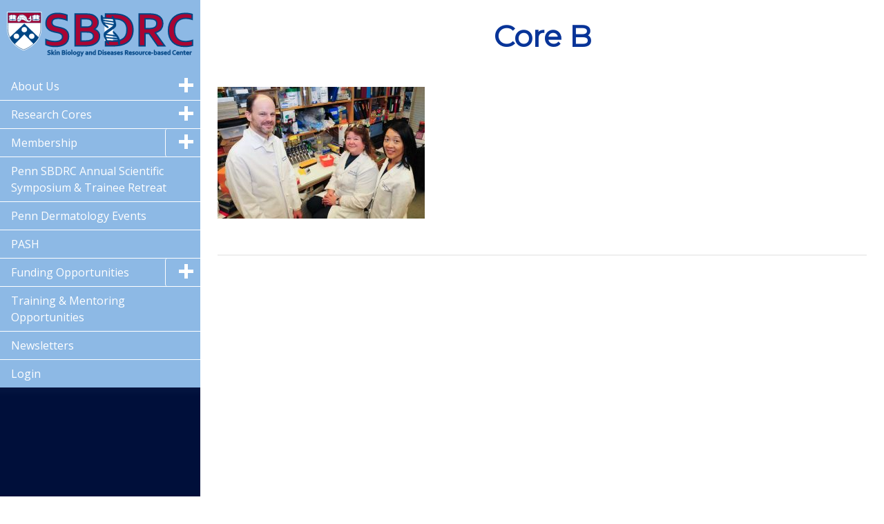

--- FILE ---
content_type: text/html; charset=UTF-8
request_url: https://dermatology.upenn.edu/sbdrc/core-b/core-b-main-2/
body_size: 27271
content:
<!DOCTYPE html>
<html lang="en-US">
<head>
<meta charset="UTF-8">
<meta name="viewport" content="width=device-width, initial-scale=1">
<link rel="profile" href="http://gmpg.org/xfn/11">
<link rel="pingback" href="https://dermatology.upenn.edu/sbdrc/xmlrpc.php">

<title>Core B &#8211; Penn SBDRC</title>
<meta name='robots' content='max-image-preview:large' />
	<style>img:is([sizes="auto" i], [sizes^="auto," i]) { contain-intrinsic-size: 3000px 1500px }</style>
	<link rel='dns-prefetch' href='//cdnjs.cloudflare.com' />
<link rel='dns-prefetch' href='//fonts.googleapis.com' />
<link rel="alternate" type="application/rss+xml" title="Penn SBDRC &raquo; Feed" href="https://dermatology.upenn.edu/sbdrc/feed/" />
<link rel="alternate" type="application/rss+xml" title="Penn SBDRC &raquo; Comments Feed" href="https://dermatology.upenn.edu/sbdrc/comments/feed/" />
<script type="text/javascript">
/* <![CDATA[ */
window._wpemojiSettings = {"baseUrl":"https:\/\/s.w.org\/images\/core\/emoji\/16.0.1\/72x72\/","ext":".png","svgUrl":"https:\/\/s.w.org\/images\/core\/emoji\/16.0.1\/svg\/","svgExt":".svg","source":{"concatemoji":"https:\/\/dermatology.upenn.edu\/sbdrc\/wp-includes\/js\/wp-emoji-release.min.js?ver=6.8.3"}};
/*! This file is auto-generated */
!function(s,n){var o,i,e;function c(e){try{var t={supportTests:e,timestamp:(new Date).valueOf()};sessionStorage.setItem(o,JSON.stringify(t))}catch(e){}}function p(e,t,n){e.clearRect(0,0,e.canvas.width,e.canvas.height),e.fillText(t,0,0);var t=new Uint32Array(e.getImageData(0,0,e.canvas.width,e.canvas.height).data),a=(e.clearRect(0,0,e.canvas.width,e.canvas.height),e.fillText(n,0,0),new Uint32Array(e.getImageData(0,0,e.canvas.width,e.canvas.height).data));return t.every(function(e,t){return e===a[t]})}function u(e,t){e.clearRect(0,0,e.canvas.width,e.canvas.height),e.fillText(t,0,0);for(var n=e.getImageData(16,16,1,1),a=0;a<n.data.length;a++)if(0!==n.data[a])return!1;return!0}function f(e,t,n,a){switch(t){case"flag":return n(e,"\ud83c\udff3\ufe0f\u200d\u26a7\ufe0f","\ud83c\udff3\ufe0f\u200b\u26a7\ufe0f")?!1:!n(e,"\ud83c\udde8\ud83c\uddf6","\ud83c\udde8\u200b\ud83c\uddf6")&&!n(e,"\ud83c\udff4\udb40\udc67\udb40\udc62\udb40\udc65\udb40\udc6e\udb40\udc67\udb40\udc7f","\ud83c\udff4\u200b\udb40\udc67\u200b\udb40\udc62\u200b\udb40\udc65\u200b\udb40\udc6e\u200b\udb40\udc67\u200b\udb40\udc7f");case"emoji":return!a(e,"\ud83e\udedf")}return!1}function g(e,t,n,a){var r="undefined"!=typeof WorkerGlobalScope&&self instanceof WorkerGlobalScope?new OffscreenCanvas(300,150):s.createElement("canvas"),o=r.getContext("2d",{willReadFrequently:!0}),i=(o.textBaseline="top",o.font="600 32px Arial",{});return e.forEach(function(e){i[e]=t(o,e,n,a)}),i}function t(e){var t=s.createElement("script");t.src=e,t.defer=!0,s.head.appendChild(t)}"undefined"!=typeof Promise&&(o="wpEmojiSettingsSupports",i=["flag","emoji"],n.supports={everything:!0,everythingExceptFlag:!0},e=new Promise(function(e){s.addEventListener("DOMContentLoaded",e,{once:!0})}),new Promise(function(t){var n=function(){try{var e=JSON.parse(sessionStorage.getItem(o));if("object"==typeof e&&"number"==typeof e.timestamp&&(new Date).valueOf()<e.timestamp+604800&&"object"==typeof e.supportTests)return e.supportTests}catch(e){}return null}();if(!n){if("undefined"!=typeof Worker&&"undefined"!=typeof OffscreenCanvas&&"undefined"!=typeof URL&&URL.createObjectURL&&"undefined"!=typeof Blob)try{var e="postMessage("+g.toString()+"("+[JSON.stringify(i),f.toString(),p.toString(),u.toString()].join(",")+"));",a=new Blob([e],{type:"text/javascript"}),r=new Worker(URL.createObjectURL(a),{name:"wpTestEmojiSupports"});return void(r.onmessage=function(e){c(n=e.data),r.terminate(),t(n)})}catch(e){}c(n=g(i,f,p,u))}t(n)}).then(function(e){for(var t in e)n.supports[t]=e[t],n.supports.everything=n.supports.everything&&n.supports[t],"flag"!==t&&(n.supports.everythingExceptFlag=n.supports.everythingExceptFlag&&n.supports[t]);n.supports.everythingExceptFlag=n.supports.everythingExceptFlag&&!n.supports.flag,n.DOMReady=!1,n.readyCallback=function(){n.DOMReady=!0}}).then(function(){return e}).then(function(){var e;n.supports.everything||(n.readyCallback(),(e=n.source||{}).concatemoji?t(e.concatemoji):e.wpemoji&&e.twemoji&&(t(e.twemoji),t(e.wpemoji)))}))}((window,document),window._wpemojiSettings);
/* ]]> */
</script>
<style id='wp-emoji-styles-inline-css' type='text/css'>

	img.wp-smiley, img.emoji {
		display: inline !important;
		border: none !important;
		box-shadow: none !important;
		height: 1em !important;
		width: 1em !important;
		margin: 0 0.07em !important;
		vertical-align: -0.1em !important;
		background: none !important;
		padding: 0 !important;
	}
</style>
<link rel='stylesheet' id='wp-block-library-css' href='https://dermatology.upenn.edu/sbdrc/wp-includes/css/dist/block-library/style.min.css?ver=6.8.3' type='text/css' media='all' />
<style id='classic-theme-styles-inline-css' type='text/css'>
/*! This file is auto-generated */
.wp-block-button__link{color:#fff;background-color:#32373c;border-radius:9999px;box-shadow:none;text-decoration:none;padding:calc(.667em + 2px) calc(1.333em + 2px);font-size:1.125em}.wp-block-file__button{background:#32373c;color:#fff;text-decoration:none}
</style>
<link rel='stylesheet' id='awb-css' href='https://dermatology.upenn.edu/sbdrc/wp-content/plugins/advanced-backgrounds/assets/awb/awb.min.css?ver=1.12.7' type='text/css' media='all' />
<style id='global-styles-inline-css' type='text/css'>
:root{--wp--preset--aspect-ratio--square: 1;--wp--preset--aspect-ratio--4-3: 4/3;--wp--preset--aspect-ratio--3-4: 3/4;--wp--preset--aspect-ratio--3-2: 3/2;--wp--preset--aspect-ratio--2-3: 2/3;--wp--preset--aspect-ratio--16-9: 16/9;--wp--preset--aspect-ratio--9-16: 9/16;--wp--preset--color--black: #000000;--wp--preset--color--cyan-bluish-gray: #abb8c3;--wp--preset--color--white: #ffffff;--wp--preset--color--pale-pink: #f78da7;--wp--preset--color--vivid-red: #cf2e2e;--wp--preset--color--luminous-vivid-orange: #ff6900;--wp--preset--color--luminous-vivid-amber: #fcb900;--wp--preset--color--light-green-cyan: #7bdcb5;--wp--preset--color--vivid-green-cyan: #00d084;--wp--preset--color--pale-cyan-blue: #8ed1fc;--wp--preset--color--vivid-cyan-blue: #0693e3;--wp--preset--color--vivid-purple: #9b51e0;--wp--preset--gradient--vivid-cyan-blue-to-vivid-purple: linear-gradient(135deg,rgba(6,147,227,1) 0%,rgb(155,81,224) 100%);--wp--preset--gradient--light-green-cyan-to-vivid-green-cyan: linear-gradient(135deg,rgb(122,220,180) 0%,rgb(0,208,130) 100%);--wp--preset--gradient--luminous-vivid-amber-to-luminous-vivid-orange: linear-gradient(135deg,rgba(252,185,0,1) 0%,rgba(255,105,0,1) 100%);--wp--preset--gradient--luminous-vivid-orange-to-vivid-red: linear-gradient(135deg,rgba(255,105,0,1) 0%,rgb(207,46,46) 100%);--wp--preset--gradient--very-light-gray-to-cyan-bluish-gray: linear-gradient(135deg,rgb(238,238,238) 0%,rgb(169,184,195) 100%);--wp--preset--gradient--cool-to-warm-spectrum: linear-gradient(135deg,rgb(74,234,220) 0%,rgb(151,120,209) 20%,rgb(207,42,186) 40%,rgb(238,44,130) 60%,rgb(251,105,98) 80%,rgb(254,248,76) 100%);--wp--preset--gradient--blush-light-purple: linear-gradient(135deg,rgb(255,206,236) 0%,rgb(152,150,240) 100%);--wp--preset--gradient--blush-bordeaux: linear-gradient(135deg,rgb(254,205,165) 0%,rgb(254,45,45) 50%,rgb(107,0,62) 100%);--wp--preset--gradient--luminous-dusk: linear-gradient(135deg,rgb(255,203,112) 0%,rgb(199,81,192) 50%,rgb(65,88,208) 100%);--wp--preset--gradient--pale-ocean: linear-gradient(135deg,rgb(255,245,203) 0%,rgb(182,227,212) 50%,rgb(51,167,181) 100%);--wp--preset--gradient--electric-grass: linear-gradient(135deg,rgb(202,248,128) 0%,rgb(113,206,126) 100%);--wp--preset--gradient--midnight: linear-gradient(135deg,rgb(2,3,129) 0%,rgb(40,116,252) 100%);--wp--preset--font-size--small: 13px;--wp--preset--font-size--medium: 20px;--wp--preset--font-size--large: 36px;--wp--preset--font-size--x-large: 42px;--wp--preset--spacing--20: 0.44rem;--wp--preset--spacing--30: 0.67rem;--wp--preset--spacing--40: 1rem;--wp--preset--spacing--50: 1.5rem;--wp--preset--spacing--60: 2.25rem;--wp--preset--spacing--70: 3.38rem;--wp--preset--spacing--80: 5.06rem;--wp--preset--shadow--natural: 6px 6px 9px rgba(0, 0, 0, 0.2);--wp--preset--shadow--deep: 12px 12px 50px rgba(0, 0, 0, 0.4);--wp--preset--shadow--sharp: 6px 6px 0px rgba(0, 0, 0, 0.2);--wp--preset--shadow--outlined: 6px 6px 0px -3px rgba(255, 255, 255, 1), 6px 6px rgba(0, 0, 0, 1);--wp--preset--shadow--crisp: 6px 6px 0px rgba(0, 0, 0, 1);}:where(.is-layout-flex){gap: 0.5em;}:where(.is-layout-grid){gap: 0.5em;}body .is-layout-flex{display: flex;}.is-layout-flex{flex-wrap: wrap;align-items: center;}.is-layout-flex > :is(*, div){margin: 0;}body .is-layout-grid{display: grid;}.is-layout-grid > :is(*, div){margin: 0;}:where(.wp-block-columns.is-layout-flex){gap: 2em;}:where(.wp-block-columns.is-layout-grid){gap: 2em;}:where(.wp-block-post-template.is-layout-flex){gap: 1.25em;}:where(.wp-block-post-template.is-layout-grid){gap: 1.25em;}.has-black-color{color: var(--wp--preset--color--black) !important;}.has-cyan-bluish-gray-color{color: var(--wp--preset--color--cyan-bluish-gray) !important;}.has-white-color{color: var(--wp--preset--color--white) !important;}.has-pale-pink-color{color: var(--wp--preset--color--pale-pink) !important;}.has-vivid-red-color{color: var(--wp--preset--color--vivid-red) !important;}.has-luminous-vivid-orange-color{color: var(--wp--preset--color--luminous-vivid-orange) !important;}.has-luminous-vivid-amber-color{color: var(--wp--preset--color--luminous-vivid-amber) !important;}.has-light-green-cyan-color{color: var(--wp--preset--color--light-green-cyan) !important;}.has-vivid-green-cyan-color{color: var(--wp--preset--color--vivid-green-cyan) !important;}.has-pale-cyan-blue-color{color: var(--wp--preset--color--pale-cyan-blue) !important;}.has-vivid-cyan-blue-color{color: var(--wp--preset--color--vivid-cyan-blue) !important;}.has-vivid-purple-color{color: var(--wp--preset--color--vivid-purple) !important;}.has-black-background-color{background-color: var(--wp--preset--color--black) !important;}.has-cyan-bluish-gray-background-color{background-color: var(--wp--preset--color--cyan-bluish-gray) !important;}.has-white-background-color{background-color: var(--wp--preset--color--white) !important;}.has-pale-pink-background-color{background-color: var(--wp--preset--color--pale-pink) !important;}.has-vivid-red-background-color{background-color: var(--wp--preset--color--vivid-red) !important;}.has-luminous-vivid-orange-background-color{background-color: var(--wp--preset--color--luminous-vivid-orange) !important;}.has-luminous-vivid-amber-background-color{background-color: var(--wp--preset--color--luminous-vivid-amber) !important;}.has-light-green-cyan-background-color{background-color: var(--wp--preset--color--light-green-cyan) !important;}.has-vivid-green-cyan-background-color{background-color: var(--wp--preset--color--vivid-green-cyan) !important;}.has-pale-cyan-blue-background-color{background-color: var(--wp--preset--color--pale-cyan-blue) !important;}.has-vivid-cyan-blue-background-color{background-color: var(--wp--preset--color--vivid-cyan-blue) !important;}.has-vivid-purple-background-color{background-color: var(--wp--preset--color--vivid-purple) !important;}.has-black-border-color{border-color: var(--wp--preset--color--black) !important;}.has-cyan-bluish-gray-border-color{border-color: var(--wp--preset--color--cyan-bluish-gray) !important;}.has-white-border-color{border-color: var(--wp--preset--color--white) !important;}.has-pale-pink-border-color{border-color: var(--wp--preset--color--pale-pink) !important;}.has-vivid-red-border-color{border-color: var(--wp--preset--color--vivid-red) !important;}.has-luminous-vivid-orange-border-color{border-color: var(--wp--preset--color--luminous-vivid-orange) !important;}.has-luminous-vivid-amber-border-color{border-color: var(--wp--preset--color--luminous-vivid-amber) !important;}.has-light-green-cyan-border-color{border-color: var(--wp--preset--color--light-green-cyan) !important;}.has-vivid-green-cyan-border-color{border-color: var(--wp--preset--color--vivid-green-cyan) !important;}.has-pale-cyan-blue-border-color{border-color: var(--wp--preset--color--pale-cyan-blue) !important;}.has-vivid-cyan-blue-border-color{border-color: var(--wp--preset--color--vivid-cyan-blue) !important;}.has-vivid-purple-border-color{border-color: var(--wp--preset--color--vivid-purple) !important;}.has-vivid-cyan-blue-to-vivid-purple-gradient-background{background: var(--wp--preset--gradient--vivid-cyan-blue-to-vivid-purple) !important;}.has-light-green-cyan-to-vivid-green-cyan-gradient-background{background: var(--wp--preset--gradient--light-green-cyan-to-vivid-green-cyan) !important;}.has-luminous-vivid-amber-to-luminous-vivid-orange-gradient-background{background: var(--wp--preset--gradient--luminous-vivid-amber-to-luminous-vivid-orange) !important;}.has-luminous-vivid-orange-to-vivid-red-gradient-background{background: var(--wp--preset--gradient--luminous-vivid-orange-to-vivid-red) !important;}.has-very-light-gray-to-cyan-bluish-gray-gradient-background{background: var(--wp--preset--gradient--very-light-gray-to-cyan-bluish-gray) !important;}.has-cool-to-warm-spectrum-gradient-background{background: var(--wp--preset--gradient--cool-to-warm-spectrum) !important;}.has-blush-light-purple-gradient-background{background: var(--wp--preset--gradient--blush-light-purple) !important;}.has-blush-bordeaux-gradient-background{background: var(--wp--preset--gradient--blush-bordeaux) !important;}.has-luminous-dusk-gradient-background{background: var(--wp--preset--gradient--luminous-dusk) !important;}.has-pale-ocean-gradient-background{background: var(--wp--preset--gradient--pale-ocean) !important;}.has-electric-grass-gradient-background{background: var(--wp--preset--gradient--electric-grass) !important;}.has-midnight-gradient-background{background: var(--wp--preset--gradient--midnight) !important;}.has-small-font-size{font-size: var(--wp--preset--font-size--small) !important;}.has-medium-font-size{font-size: var(--wp--preset--font-size--medium) !important;}.has-large-font-size{font-size: var(--wp--preset--font-size--large) !important;}.has-x-large-font-size{font-size: var(--wp--preset--font-size--x-large) !important;}
:where(.wp-block-post-template.is-layout-flex){gap: 1.25em;}:where(.wp-block-post-template.is-layout-grid){gap: 1.25em;}
:where(.wp-block-columns.is-layout-flex){gap: 2em;}:where(.wp-block-columns.is-layout-grid){gap: 2em;}
:root :where(.wp-block-pullquote){font-size: 1.5em;line-height: 1.6;}
</style>
<link rel='stylesheet' id='simply-gallery-block-frontend-css' href='https://dermatology.upenn.edu/sbdrc/wp-content/plugins/simply-gallery-block/blocks/pgc_sgb.min.style.css?ver=3.2.8' type='text/css' media='all' />
<link rel='stylesheet' id='all-in-one-event-calendar-theme-css' href='https://dermatology.upenn.edu/sbdrc/wp-content/plugins/all-in-one-event-calendar/apiki/dist/styles/theme.css?ver=1768513896' type='text/css' media='all' />
<link rel='stylesheet' id='finalTilesGallery_stylesheet-css' href='https://dermatology.upenn.edu/sbdrc/wp-content/plugins/final-tiles-grid-gallery-lite/scripts/ftg.css?ver=3.6.6' type='text/css' media='all' />
<link rel='stylesheet' id='fontawesome_stylesheet-css' href='https://dermatology.upenn.edu/sbdrc/wp-content/plugins/final-tiles-grid-gallery-lite/fonts/font-awesome/css/font-awesome.min.css?ver=6.8.3' type='text/css' media='all' />
<link rel='stylesheet' id='SFSImainCss-css' href='https://dermatology.upenn.edu/sbdrc/wp-content/plugins/ultimate-social-media-icons/css/sfsi-style.css?ver=2.9.5' type='text/css' media='all' />
<link rel='stylesheet' id='sdbrc-fonts-css' href='https://fonts.googleapis.com/css?family=Montserrat%7COpen+Sans&#038;ver=6.8.3' type='text/css' media='all' />
<link rel='stylesheet' id='sbdrc-style-css' href='https://dermatology.upenn.edu/sbdrc/wp-content/themes/sbdrc/style.css?ver=6.8.3' type='text/css' media='all' />
<link rel='stylesheet' id='slick-css-css' href='https://cdnjs.cloudflare.com/ajax/libs/slick-carousel/1.8.1/slick.min.css?ver=6.8.3' type='text/css' media='all' />
<link rel='stylesheet' id='slick-theme-css-css' href='https://cdnjs.cloudflare.com/ajax/libs/slick-carousel/1.8.1/slick-theme.min.css?ver=6.8.3' type='text/css' media='all' />
<script type="text/javascript" src="https://dermatology.upenn.edu/sbdrc/wp-content/plugins/jquery-updater/js/jquery-3.7.1.min.js?ver=3.7.1" id="jquery-core-js"></script>
<script type="text/javascript" src="https://dermatology.upenn.edu/sbdrc/wp-content/plugins/jquery-updater/js/jquery-migrate-3.5.2.min.js?ver=3.5.2" id="jquery-migrate-js"></script>
<link rel="https://api.w.org/" href="https://dermatology.upenn.edu/sbdrc/wp-json/" /><link rel="alternate" title="JSON" type="application/json" href="https://dermatology.upenn.edu/sbdrc/wp-json/wp/v2/media/83" /><link rel="EditURI" type="application/rsd+xml" title="RSD" href="https://dermatology.upenn.edu/sbdrc/xmlrpc.php?rsd" />
<meta name="generator" content="WordPress 6.8.3" />
<link rel='shortlink' href='https://dermatology.upenn.edu/sbdrc/?p=83' />
<link rel="alternate" title="oEmbed (JSON)" type="application/json+oembed" href="https://dermatology.upenn.edu/sbdrc/wp-json/oembed/1.0/embed?url=https%3A%2F%2Fdermatology.upenn.edu%2Fsbdrc%2Fcore-b%2Fcore-b-main-2%2F" />
<link rel="alternate" title="oEmbed (XML)" type="text/xml+oembed" href="https://dermatology.upenn.edu/sbdrc/wp-json/oembed/1.0/embed?url=https%3A%2F%2Fdermatology.upenn.edu%2Fsbdrc%2Fcore-b%2Fcore-b-main-2%2F&#038;format=xml" />
<noscript><style>.simply-gallery-amp{ display: block !important; }</style></noscript><noscript><style>.sgb-preloader{ display: none !important; }</style></noscript><meta name="generator" content="Elementor 3.32.5; features: additional_custom_breakpoints; settings: css_print_method-external, google_font-enabled, font_display-auto">
			<style>
				.e-con.e-parent:nth-of-type(n+4):not(.e-lazyloaded):not(.e-no-lazyload),
				.e-con.e-parent:nth-of-type(n+4):not(.e-lazyloaded):not(.e-no-lazyload) * {
					background-image: none !important;
				}
				@media screen and (max-height: 1024px) {
					.e-con.e-parent:nth-of-type(n+3):not(.e-lazyloaded):not(.e-no-lazyload),
					.e-con.e-parent:nth-of-type(n+3):not(.e-lazyloaded):not(.e-no-lazyload) * {
						background-image: none !important;
					}
				}
				@media screen and (max-height: 640px) {
					.e-con.e-parent:nth-of-type(n+2):not(.e-lazyloaded):not(.e-no-lazyload),
					.e-con.e-parent:nth-of-type(n+2):not(.e-lazyloaded):not(.e-no-lazyload) * {
						background-image: none !important;
					}
				}
			</style>
			<link rel="icon" href="https://dermatology.upenn.edu/sbdrc/wp-content/uploads/sites/2/2016/09/cropped-favicon-3-32x32.png" sizes="32x32" />
<link rel="icon" href="https://dermatology.upenn.edu/sbdrc/wp-content/uploads/sites/2/2016/09/cropped-favicon-3-192x192.png" sizes="192x192" />
<link rel="apple-touch-icon" href="https://dermatology.upenn.edu/sbdrc/wp-content/uploads/sites/2/2016/09/cropped-favicon-3-180x180.png" />
<meta name="msapplication-TileImage" content="https://dermatology.upenn.edu/sbdrc/wp-content/uploads/sites/2/2016/09/cropped-favicon-3-270x270.png" />
		<style type="text/css" id="wp-custom-css">
			#SkinsinglecellsuspensionandlibrarygenerationforscRNAseqCOMINGSOON, #IntravitalimagingTwophotonmicroscopyandmacrofluoresenceCOMINGSOON, #PennDermBioBankCOMINGSOON,  #Skinbioinformaticsincludinganalysisof16sRNARNAseqChIPseqandLCMsequencingdata, #Designandstatisticalanalysisofanimalandhumanstudies, #Biomarkeranalysis {display: none}

#colophon {
	position: static;
}		</style>
		</head>
	<body class="attachment wp-singular attachment-template-default attachmentid-83 attachment-jpeg wp-theme-sbdrc sfsi_actvite_theme_default group-blog elementor-default elementor-kit-1005">
<div id="page" class="site">
	<a class="skip-link screen-reader-text" href="#main">Skip to content</a>
	
	<div id="vertical-wrap" class="">
                            <div class="header-wrap">
                            
		<header id="masthead" class="site-header" role="banner">
			<div class="site-branding">
				<a href="https://dermatology.upenn.edu/sbdrc/" rel="home">
                                    <svg id="sdbrc-logo" version="1.1"
	 xmlns="http://www.w3.org/2000/svg" xmlns:xlink="http://www.w3.org/1999/xlink" xmlns:a="http://ns.adobe.com/AdobeSVGViewerExtensions/3.0/"
	 x="0px" y="0px" width="412px" height="99px" viewBox="7 13.845 412 99" enable-background="new 7 13.845 412 99"
	 xml:space="preserve">
<defs>
</defs>
<g>
	<defs>
		<rect id="SVGID_3_" y="12.345" width="433.868" height="102.667"/>
	</defs>
	<clipPath id="SVGID_4_">
		<use xlink:href="#SVGID_3_"  overflow="visible"/>
	</clipPath>
	
	<path clip-path="url(#SVGID_4_)" fill="#A90533" stroke="#004684" stroke-width="3" stroke-miterlimit="3.864" d="M128.527,74.171
		c-0.949,1.389-2.207,2.487-3.771,3.296s-3.331,1.38-5.299,1.714c-1.97,0.334-3.973,0.501-6.012,0.501
		c-3.516,0-6.926-0.343-10.23-1.029c-3.306-0.685-6.698-1.783-10.178-3.295v10.916c2.46,1.371,5.545,2.435,9.255,3.19
		c3.708,0.755,7.479,1.134,11.311,1.134c4.394,0,8.438-0.44,12.129-1.319c3.691-0.878,6.829-2.223,9.413-4.034
		c2.584-1.81,4.579-4.104,5.986-6.882c1.405-2.776,2.109-6.063,2.109-9.861c0-3.69-0.616-6.724-1.846-9.097
		c-1.231-2.373-2.9-4.297-5.01-5.774c-2.109-1.477-4.526-2.627-7.251-3.454c-2.725-0.826-5.581-1.556-8.569-2.189
		c-1.898-0.386-3.691-0.808-5.379-1.265c-1.687-0.457-3.182-1.063-4.482-1.82c-1.301-0.755-2.33-1.713-3.085-2.874
		c-0.757-1.16-1.134-2.636-1.134-4.429c0-3.094,1.151-5.414,3.454-6.961c2.302-1.547,5.581-2.321,9.835-2.321
		c2.953,0,6.108,0.326,9.466,0.976c3.357,0.651,6.864,1.697,10.52,3.138V21.357c-2.742-1.161-6.011-2.11-9.808-2.848
		c-3.797-0.738-7.577-1.108-11.338-1.108c-3.762,0-7.146,0.449-10.151,1.345c-3.006,0.897-5.626,2.251-7.858,4.061
		c-2.233,1.811-3.999,4.096-5.3,6.855c-1.301,2.76-1.951,6.004-1.951,9.73c0,3.375,0.562,6.188,1.688,8.437
		c1.124,2.251,2.636,4.105,4.535,5.564c1.898,1.459,4.095,2.602,6.592,3.427c2.495,0.827,5.115,1.539,7.857,2.136
		c2.074,0.422,4.051,0.853,5.933,1.292c1.88,0.44,3.576,1.011,5.089,1.714c1.511,0.704,2.706,1.608,3.585,2.716
		c0.879,1.106,1.319,2.557,1.319,4.35C129.951,71.068,129.476,72.782,128.527,74.171z"/>
	<path clip-path="url(#SVGID_4_)" fill="#A90533" stroke="#004684" stroke-width="3" stroke-miterlimit="3.864" d="M170.504,47.777
		V29.531h10.599c1.863,0,3.428,0.062,4.694,0.184c1.265,0.124,2.373,0.326,3.322,0.607c2.285,0.703,3.902,1.784,4.851,3.243
		c0.95,1.459,1.424,3.12,1.424,4.983c0,1.793-0.413,3.402-1.239,4.825c-0.827,1.424-2.206,2.541-4.14,3.349
		c-1.723,0.704-4.342,1.055-7.857,1.055H170.504z M182.738,58.587c2.144,0,3.902,0.071,5.274,0.211
		c1.371,0.141,2.565,0.369,3.585,0.686c2.321,0.738,4.025,1.846,5.116,3.322c1.089,1.477,1.634,3.2,1.634,5.167
		c0,1.126-0.158,2.189-0.474,3.191c-0.317,1.001-0.844,1.916-1.582,2.742c-0.738,0.826-1.706,1.564-2.901,2.215
		s-2.689,1.169-4.482,1.555c-1.16,0.282-2.549,0.484-4.166,0.607c-1.618,0.123-3.551,0.184-5.801,0.184h-8.437V58.587H182.738z
		 M207.866,32.352c-0.545-1.705-1.389-3.322-2.531-4.852c-1.143-1.529-2.594-2.917-4.351-4.166
		c-1.758-1.247-3.832-2.258-6.222-3.032c-3.2-1.054-7.419-1.582-12.657-1.582h-24.521v70.559h20.513
		c1.934,0,3.674-0.027,5.221-0.079c1.547-0.053,2.953-0.141,4.219-0.265c1.266-0.122,2.416-0.271,3.454-0.447
		c1.037-0.176,1.995-0.369,2.874-0.58c3.48-0.914,6.363-2.145,8.648-3.692c2.285-1.546,4.114-3.243,5.485-5.089
		c1.371-1.845,2.328-3.752,2.874-5.721c0.544-1.969,0.817-3.814,0.817-5.537c0-2.004-0.29-3.814-0.87-5.432
		c-0.58-1.617-1.389-3.067-2.426-4.351c-1.037-1.282-2.285-2.39-3.744-3.322c-1.459-0.931-3.068-1.696-4.825-2.294v-0.211
		c3.164-1.687,5.432-3.805,6.803-6.354c1.371-2.549,2.056-5.353,2.056-8.411C208.683,35.771,208.41,34.058,207.866,32.352z"/>
	<path clip-path="url(#SVGID_4_)" fill="#A90533" stroke="#004684" stroke-width="3" stroke-miterlimit="3.864" d="M237.792,78.468
		V29.531h5.696c3.058,0,5.817,0.176,8.279,0.527c2.46,0.352,4.692,0.915,6.696,1.688c2.145,0.844,4.069,1.916,5.775,3.217
		c1.704,1.301,3.154,2.857,4.35,4.667c1.195,1.811,2.11,3.876,2.742,6.196c0.633,2.32,0.95,4.922,0.95,7.805
		c0,5.52-0.968,10.055-2.901,13.604c-1.934,3.552-4.781,6.259-8.543,8.121c-4.254,2.075-10.16,3.111-17.718,3.111H237.792z
		 M241.643,89.279c4.745,0,9.018-0.281,12.813-0.845c3.797-0.562,7.189-1.405,10.178-2.53c3.586-1.336,6.689-3.05,9.309-5.143
		c2.618-2.091,4.79-4.508,6.513-7.251c1.721-2.742,3.005-5.773,3.849-9.096c0.845-3.323,1.267-6.882,1.267-10.679
		c0-4.008-0.501-7.726-1.503-11.153c-1.002-3.428-2.479-6.53-4.431-9.308c-1.95-2.777-4.368-5.185-7.251-7.225
		c-2.883-2.038-6.205-3.655-9.967-4.851c-1.265-0.422-2.654-0.782-4.166-1.081c-1.512-0.298-3.076-0.554-4.692-0.765
		c-1.618-0.211-3.279-0.369-4.983-0.474c-1.706-0.106-3.385-0.159-5.037-0.159h-18.668v70.56H241.643z"/>
	<path clip-path="url(#SVGID_4_)" fill="#A90533" stroke="#004684" stroke-width="3" stroke-miterlimit="3.864" d="M312.201,51.152
		V29.531h9.228c2.743,0,5.044,0.132,6.909,0.395c1.863,0.264,3.409,0.677,4.64,1.239c1.899,0.844,3.243,1.996,4.034,3.455
		s1.188,3.137,1.188,5.036c0,2.215-0.501,4.175-1.504,5.88c-1.002,1.705-2.804,3.05-5.404,4.034
		c-1.407,0.527-3.139,0.923-5.195,1.186c-2.056,0.264-4.561,0.396-7.514,0.396H312.201z M348.113,28.186
		c-2.25-3.111-5.45-5.458-9.599-7.04c-2.18-0.808-4.798-1.415-7.856-1.819c-3.06-0.404-6.363-0.607-9.914-0.607h-21.463v70.559
		h12.92V61.962h8.858l19.196,27.317h15.503l-20.988-29.004v-0.211c5.696-1.652,9.905-4.192,12.63-7.62
		c2.725-3.428,4.088-7.602,4.088-12.525C351.488,35.209,350.361,31.297,348.113,28.186z"/>
	<path clip-path="url(#SVGID_4_)" fill="#A90533" stroke="#004684" stroke-width="3" stroke-miterlimit="3.864" d="M408.547,28.845
		c2.426,0.352,5.044,0.967,7.856,1.846V19.722c-2.144-0.738-4.553-1.309-7.224-1.714c-2.672-0.404-5.503-0.606-8.49-0.606
		c-5.836,0.035-11.067,1.02-15.689,2.953c-4.623,1.934-8.473,4.588-11.549,7.963c-3.077,3.375-5.431,7.365-7.065,11.97
		c-1.636,4.606-2.452,9.598-2.452,14.977c0,5.239,0.764,10.029,2.294,14.37c1.529,4.343,3.813,8.068,6.854,11.181
		c3.04,3.11,6.829,5.52,11.364,7.224c4.536,1.705,9.79,2.559,15.769,2.559c3.059,0,6.012-0.203,8.858-0.606
		c2.849-0.405,5.502-0.958,7.963-1.662V77.202c-2.426,0.811-5.027,1.424-7.804,1.846c-2.778,0.423-5.503,0.634-8.174,0.634
		c-3.728,0-7.06-0.536-9.993-1.608c-2.937-1.072-5.424-2.664-7.462-4.773c-2.039-2.108-3.605-4.736-4.694-7.884
		c-1.09-3.146-1.634-6.793-1.634-10.942c0-4.183,0.597-7.901,1.792-11.153s2.856-5.986,4.984-8.201
		c2.127-2.214,4.675-3.902,7.646-5.062c2.971-1.16,6.214-1.74,9.73-1.74C403.747,28.318,406.12,28.494,408.547,28.845z"/>
</g>
<rect x="222.67" y="29.179" transform="matrix(1 -0.0042 0.0042 1 -0.2223 0.9722)" fill="#FFFFFF" width="18.896" height="48.834"/>
<g>
	<defs>
		<rect id="SVGID_2_" y="12.345" width="433.868" height="102.667"/>
	</defs>
	<clipPath id="SVGID_5_">
		<use xlink:href="#SVGID_2_"  overflow="visible"/>
	</clipPath>
	<path clip-path="url(#SVGID_5_)" fill="#FFFFFF" d="M7.362,14.095h76.254v38.121C83.1,83.289,48.279,99.622,43.898,99.473
		c-4.556-0.156-36.64-16.138-36.544-47.417C7.356,51.491,7.362,14.095,7.362,14.095"/>
	<path clip-path="url(#SVGID_5_)" fill="#FFFFFF" d="M9.201,16.122h72.624v36.306c-0.492,29.594-33.656,45.148-37.828,45.005
		C39.659,97.285,9.102,82.065,9.194,52.273C9.195,51.738,9.201,16.122,9.201,16.122"/>
	<path clip-path="url(#SVGID_5_)" fill="#A90533" d="M9.194,38.186c0.105,0.104,0.004-22.058,0.004-22.058H81.77v22.058H9.194z"/>
	<path clip-path="url(#SVGID_5_)" fill="none" stroke="#A90533" stroke-width="0.505" stroke-miterlimit="3.864" d="M9.194,38.186
		c0.105,0.104,0.004-22.058,0.004-22.058H81.77v22.058H9.194z"/>
	<path clip-path="url(#SVGID_5_)" fill="#004684" d="M13.261,70.479c2.791,5.866,6.242,10.592,11.087,14.61l21.132-21.365
		l20.34,20.863c4.193-3.834,8.277-8.476,11.204-13.976l-31.57-30.371l-32.048,30.3L13.261,70.479z"/>
	<path clip-path="url(#SVGID_5_)" fill="none" stroke="#004684" stroke-width="0.504" stroke-miterlimit="3.864" d="M13.261,70.479
		c2.791,5.866,6.242,10.592,11.087,14.61l21.132-21.365l20.34,20.863c4.193-3.834,8.277-8.476,11.204-13.976l-31.57-30.371
		l-32.048,30.3L13.261,70.479z"/>
	
		<line clip-path="url(#SVGID_5_)" fill="none" stroke="#004684" stroke-width="0.505" stroke-miterlimit="3.864" x1="9.194" y1="38.336" x2="81.764" y2="38.326"/>
	<path clip-path="url(#SVGID_5_)" fill="#FFFFFF" d="M63.586,21.609h1.976c1.447-0.331,1.974-1.17,3.459-1.17
		c1.068,0,1.572,0.71,2.356,0.71c0.663,0,1.681-0.757,2.798-0.757c1.14,0,1.705,0.686,2.454,1.005
		c0.663,0.283,1.533,0.268,2.454,0.268c-0.025,0.662,0,1.055,0,1.611c0,0.567,0.76,0.342,0.76,1.265c0,0.969-0.983,0.779-0.983,1.17
		l-0.035,3.604c0.049,0.449,0.957,0.508,0.957,1.193c0,1.017-1.011,0.665-0.945,1.466c0.049,0.591,0,1.844,0,1.844
		c-1.951,0-14.498,0.115-15.111,0.091c0.037-1.335,0.244-1.256,0.29-1.899c0.037-0.52-1.128-0.839-1.128-1.714
		c0-0.603,0.698-0.567,0.76-1.135v-3.593c-0.038-0.472-1.092-0.709-1.056-1.382c0.044-0.806,0.981-0.703,0.981-1.242
		C63.573,22.709,63.599,21.834,63.586,21.609"/>
	<path clip-path="url(#SVGID_5_)" fill="none" stroke="#004684" stroke-width="0.505" stroke-miterlimit="3.864" d="M63.586,21.609
		h1.976c1.447-0.331,1.974-1.17,3.459-1.17c1.068,0,1.572,0.71,2.356,0.71c0.663,0,1.681-0.757,2.798-0.757
		c1.14,0,1.705,0.686,2.454,1.005c0.663,0.283,1.533,0.268,2.454,0.268c-0.025,0.662,0,1.055,0,1.611c0,0.567,0.76,0.342,0.76,1.265
		c0,0.969-0.983,0.779-0.983,1.17l-0.035,3.604c0.049,0.449,0.957,0.508,0.957,1.193c0,1.017-1.011,0.665-0.945,1.466
		c0.049,0.591,0,1.844,0,1.844c-1.951,0-14.498,0.115-15.111,0.091c0.037-1.335,0.244-1.256,0.29-1.899
		c0.037-0.52-1.128-0.839-1.128-1.714c0-0.603,0.698-0.567,0.76-1.135v-3.593c-0.038-0.472-1.092-0.709-1.056-1.382
		c0.044-0.806,0.981-0.703,0.981-1.242C63.573,22.709,63.599,21.834,63.586,21.609z"/>
	<path clip-path="url(#SVGID_5_)" fill="none" stroke="#004684" stroke-width="0.505" stroke-miterlimit="3.864" d="M65.193,21.669
		c0,0,0.024,8.037,0,9.928c0,0,11.705,0.023,12.22-0.024c0-2.139-0.012-9.964-0.012-9.964"/>
	
		<line clip-path="url(#SVGID_5_)" fill="none" stroke="#004684" stroke-width="0.505" stroke-miterlimit="3.864" x1="71.315" y1="21.172" x2="71.315" y2="31.62"/>
	<path clip-path="url(#SVGID_5_)" fill="#004684" d="M71.501,30.332c0.515,0.023,1.461,0.371,2.38,0.65
		c1.189,0.36,2.452,0.108,3.386,0.295c0.295,0.059-5.766,0.107-5.766,0.107C71.524,30.213,71.501,30.332,71.501,30.332"/>
	<path clip-path="url(#SVGID_5_)" fill="none" stroke="#004684" stroke-width="0.505" stroke-miterlimit="3.864" d="M71.501,30.332
		c0.515,0.023,1.461,0.371,2.38,0.65c1.189,0.36,2.452,0.108,3.386,0.295c0.295,0.059-5.766,0.107-5.766,0.107
		C71.524,30.213,71.501,30.332,71.501,30.332z"/>
	<path clip-path="url(#SVGID_5_)" fill="#004684" d="M70.628,31.88c0-0.261,0.306-0.473,0.682-0.473
		c0.377,0,0.681,0.212,0.681,0.473c0,0.261-0.304,0.472-0.681,0.472C70.934,32.353,70.628,32.142,70.628,31.88"/>
	
		<ellipse clip-path="url(#SVGID_5_)" fill="none" stroke="#004684" stroke-width="0.505" stroke-miterlimit="3.864" cx="71.309" cy="31.88" rx="0.681" ry="0.473"/>
	<path clip-path="url(#SVGID_5_)" fill="#004684" d="M70.976,30.332c-0.516,0.023-1.461,0.371-2.381,0.65
		c-1.189,0.36-2.451,0.108-3.385,0.295c-0.295,0.059,5.766,0.107,5.766,0.107C70.952,30.213,70.976,30.332,70.976,30.332"/>
	<path clip-path="url(#SVGID_5_)" fill="none" stroke="#004684" stroke-width="0.505" stroke-miterlimit="3.864" d="M70.976,30.332
		c-0.516,0.023-1.461,0.371-2.381,0.65c-1.189,0.36-2.451,0.108-3.385,0.295c-0.295,0.059,5.766,0.107,5.766,0.107
		C70.952,30.213,70.976,30.332,70.976,30.332z"/>
	<path clip-path="url(#SVGID_5_)" fill="#FFFFFF" d="M30.761,34.87c0.195,0.768,0.772,1.276,1.717,1.276
		c1.755,0,3.448-1.3,4.467-2.032c0.796-0.568,1.619-1.17,1.619-2.411l-0.147,0.472c0,0,1.374-1.37,4.76-0.284
		c0.941,0.303,4.97,2.565,5.841,2.932c0.749,0.319,3.372,2.201,7.472,1.475c0,0,6.259-0.861,4.861-7.307
		c-0.999-4.608-0.69-4.935-0.309-6.413c-0.146-0.07-3.828-0.897-3.73,4.208c-1.596,0.166-3.632,1.371-2.307,4.539
		c0.54-0.805,1.264-1.655,2.258-1.655c0.625,0,1.285,0.899,1.325,1.56c0.099,1.607-1.521,2.316-3.533,1.985
		c-1.021-0.167-1.96-1.298-3.366-2.315c0.246-0.118,0.469-0.947,0.469-1.278c0-0.815-0.699-1.193-1.176-1.465
		c0.097-0.284,0.293-0.662,0.293-0.946c0-0.65-0.92-0.602-1.276-0.85c0.147-0.201,0.147-0.083,0.147-0.379
		c0-0.945,0.148-1.466-1.766-1.418c0.159-0.934-0.037-1.536-0.687-1.797l-1.424-0.189c-0.883-0.165-0.002-0.459-0.818-1.245
		c-0.727-0.701-1.924,0-1.924,0c0-0.65-0.448-1.166-1.233-1.166c-0.418,0-0.932,0.036-1.226,0.19l-0.59,0.472
		c-0.737,0-0.92-0.662-1.767-0.662c-0.846,0-1.19,0.662-1.521,1.088c-0.577-0.272-0.651-0.757-1.423-0.757
		c-0.454,0-0.589,0.485-0.785,0.709c-0.504,0.556-0.468,1.132-1.253,1.415l-0.292-0.513c-0.01-0.032-0.018-0.065-0.026-0.098
		c-1.154,0.556-3.755,6.488-3.755,7.705c0,1.159,1.006,0.651,1.006,1.892c0,0.733-1.079,1.265-1.079,1.891
		c0,0.792,0.92,1.182,1.717,1.182L30.761,34.87z"/>
	<path clip-path="url(#SVGID_5_)" fill="none" stroke="#004684" stroke-width="0.504" stroke-miterlimit="3.864" d="M30.761,34.87
		c0.195,0.768,0.772,1.276,1.717,1.276c1.755,0,3.448-1.3,4.467-2.032c0.796-0.568,1.619-1.17,1.619-2.411l-0.147,0.472
		c0,0,1.374-1.37,4.76-0.284c0.941,0.303,4.97,2.565,5.841,2.932c0.749,0.319,3.372,2.201,7.472,1.475c0,0,6.259-0.861,4.861-7.307
		c-0.999-4.608-0.69-4.935-0.309-6.413c-0.146-0.07-3.828-0.897-3.73,4.208c-1.596,0.166-3.632,1.371-2.307,4.539
		c0.54-0.805,1.264-1.655,2.258-1.655c0.625,0,1.285,0.899,1.325,1.56c0.099,1.607-1.521,2.316-3.533,1.985
		c-1.021-0.167-1.96-1.298-3.366-2.315c0.246-0.118,0.469-0.947,0.469-1.278c0-0.815-0.699-1.193-1.176-1.465
		c0.097-0.284,0.293-0.662,0.293-0.946c0-0.65-0.92-0.602-1.276-0.85c0.147-0.201,0.147-0.083,0.147-0.379
		c0-0.945,0.148-1.466-1.766-1.418c0.159-0.934-0.037-1.536-0.687-1.797l-1.424-0.189c-0.883-0.165-0.002-0.459-0.818-1.245
		c-0.727-0.701-1.924,0-1.924,0c0-0.65-0.448-1.166-1.233-1.166c-0.418,0-0.932,0.036-1.226,0.19l-0.59,0.472
		c-0.737,0-0.92-0.662-1.767-0.662c-0.846,0-1.19,0.662-1.521,1.088c-0.577-0.272-0.651-0.757-1.423-0.757
		c-0.454,0-0.589,0.485-0.785,0.709c-0.504,0.556-0.468,1.132-1.253,1.415l-0.292-0.513c-0.01-0.032-0.018-0.065-0.026-0.098
		c-1.154,0.556-3.755,6.488-3.755,7.705c0,1.159,1.006,0.651,1.006,1.892c0,0.733-1.079,1.265-1.079,1.891
		c0,0.792,0.92,1.182,1.717,1.182L30.761,34.87z"/>
	<path clip-path="url(#SVGID_5_)" fill="#004684" d="M33.472,29.885c0,0,1.276,0.491,1.276,0.756c0,0.36-0.825,0.756-1.374,1.229
		h-0.687c0.246-0.803,0-0.51,0-1.229C32.687,30.102,33.256,29.885,33.472,29.885"/>
	<path clip-path="url(#SVGID_5_)" fill="none" stroke="#004684" stroke-width="0.505" stroke-miterlimit="3.864" d="M33.472,29.885
		c0,0,1.276,0.491,1.276,0.756c0,0.36-0.825,0.756-1.374,1.229h-0.687c0.246-0.803,0-0.51,0-1.229
		C32.687,30.102,33.256,29.885,33.472,29.885z"/>
	<path clip-path="url(#SVGID_5_)" fill="none" stroke="#004684" stroke-width="0.505" stroke-miterlimit="3.864" d="M38.134,27.709
		c0.663-0.319,0.355-1.134,1.424-1.134c0.944,0,1.301,0.661,2.159,0.661c0.577,0,0.981-0.567,1.767-0.567
		c0.699,0,1.619,0.946,1.472,2.08c0,0,2.453-0.804,2.356,1.844c1.963-0.662,1.767,0.957,1.963,1.749
		c0.197,0.757,1.472,0.142,1.276,1.749"/>
	<path clip-path="url(#SVGID_5_)" fill="#FFFFFF" d="M11.94,21.673h1.976c1.448-0.331,1.975-1.17,3.46-1.17
		c1.068,0,1.57,0.709,2.355,0.709c0.662,0,1.682-0.756,2.798-0.756c1.141,0,1.706,0.685,2.454,1.004
		c0.662,0.284,1.533,0.269,2.454,0.269c-0.024,0.662,0,1.055,0,1.611c0,0.567,0.761,0.342,0.761,1.264
		c0,0.969-0.983,0.78-0.983,1.17l-0.036,3.605c0.049,0.449,0.957,0.508,0.957,1.193c0,1.017-1.01,0.665-0.944,1.466
		c0.049,0.591,0,1.843,0,1.843c-1.951,0-14.233,0.013-14.847-0.011c0.037-1.336-0.02-1.153,0.025-1.797
		c0.037-0.52-1.129-0.838-1.129-1.713c0-0.603,0.699-0.568,0.761-1.135v-3.593c-0.037-0.472-1.092-0.709-1.056-1.383
		c0.045-0.805,0.982-0.702,0.982-1.241C11.928,22.772,11.954,21.898,11.94,21.673"/>
	<path clip-path="url(#SVGID_5_)" fill="none" stroke="#004684" stroke-width="0.505" stroke-miterlimit="3.864" d="M11.94,21.673
		h1.976c1.448-0.331,1.975-1.17,3.46-1.17c1.068,0,1.57,0.709,2.355,0.709c0.662,0,1.682-0.756,2.798-0.756
		c1.141,0,1.706,0.685,2.454,1.004c0.662,0.284,1.533,0.269,2.454,0.269c-0.024,0.662,0,1.055,0,1.611
		c0,0.567,0.761,0.342,0.761,1.264c0,0.969-0.983,0.78-0.983,1.17l-0.036,3.605c0.049,0.449,0.957,0.508,0.957,1.193
		c0,1.017-1.01,0.665-0.944,1.466c0.049,0.591,0,1.843,0,1.843c-1.951,0-14.233,0.013-14.847-0.011
		c0.037-1.336-0.02-1.153,0.025-1.797c0.037-0.52-1.129-0.838-1.129-1.713c0-0.603,0.699-0.568,0.761-1.135v-3.593
		c-0.037-0.472-1.092-0.709-1.056-1.383c0.045-0.805,0.982-0.702,0.982-1.241C11.928,22.772,11.954,21.898,11.94,21.673z"/>
	<path clip-path="url(#SVGID_5_)" fill="none" stroke="#004684" stroke-width="0.505" stroke-miterlimit="3.864" d="M13.548,21.732
		c0,0,0.024,8.037,0,9.928c0,0,11.705,0.023,12.221-0.024c0-2.139-0.013-9.963-0.013-9.963"/>
	
		<line clip-path="url(#SVGID_5_)" fill="none" stroke="#004684" stroke-width="0.505" stroke-miterlimit="3.864" x1="19.671" y1="21.236" x2="19.671" y2="31.684"/>
	<path clip-path="url(#SVGID_5_)" fill="#004684" d="M19.854,30.396c0.516,0.024,1.462,0.372,2.381,0.65
		c1.189,0.361,2.451,0.108,3.386,0.295c0.295,0.059-5.767,0.107-5.767,0.107C19.878,30.277,19.854,30.396,19.854,30.396"/>
	<path clip-path="url(#SVGID_5_)" fill="none" stroke="#004684" stroke-width="0.505" stroke-miterlimit="3.864" d="M19.854,30.396
		c0.516,0.024,1.462,0.372,2.381,0.65c1.189,0.361,2.451,0.108,3.386,0.295c0.295,0.059-5.767,0.107-5.767,0.107
		C19.878,30.277,19.854,30.396,19.854,30.396z"/>
	<path clip-path="url(#SVGID_5_)" fill="#004684" d="M18.983,31.944c0-0.261,0.305-0.473,0.682-0.473
		c0.376,0,0.679,0.212,0.679,0.473c0,0.261-0.303,0.473-0.679,0.473C19.289,32.417,18.983,32.205,18.983,31.944"/>
	
		<ellipse clip-path="url(#SVGID_5_)" fill="none" stroke="#004684" stroke-width="0.505" stroke-miterlimit="3.864" cx="19.664" cy="31.944" rx="0.68" ry="0.473"/>
	<path clip-path="url(#SVGID_5_)" fill="#004684" d="M19.331,30.396c-0.516,0.024-1.462,0.372-2.381,0.65
		c-1.189,0.361-2.451,0.108-3.387,0.295c-0.294,0.059,5.768,0.107,5.768,0.107C19.306,30.277,19.331,30.396,19.331,30.396"/>
	<path clip-path="url(#SVGID_5_)" fill="none" stroke="#004684" stroke-width="0.505" stroke-miterlimit="3.864" d="M19.331,30.396
		c-0.516,0.024-1.462,0.372-2.381,0.65c-1.189,0.361-2.451,0.108-3.387,0.295c-0.294,0.059,5.768,0.107,5.768,0.107
		C19.306,30.277,19.331,30.396,19.331,30.396z"/>
	<path clip-path="url(#SVGID_5_)" fill="#FFFFFF" d="M21.671,68.061c0-3.37,2.837-6.104,6.336-6.104c3.5,0,6.337,2.734,6.337,6.104
		c0,3.371-2.837,6.103-6.337,6.103C24.508,74.163,21.671,71.432,21.671,68.061"/>
	
		<ellipse clip-path="url(#SVGID_5_)" fill="none" stroke="#004684" stroke-width="0.505" stroke-miterlimit="3.864" cx="28.007" cy="68.061" rx="6.336" ry="6.104"/>
	<path clip-path="url(#SVGID_5_)" fill="#FFFFFF" d="M39.091,53.4c0-3.371,2.838-6.104,6.336-6.104c3.5,0,6.336,2.733,6.336,6.104
		c0,3.372-2.836,6.103-6.336,6.103C41.929,59.503,39.091,56.772,39.091,53.4"/>
	
		<ellipse clip-path="url(#SVGID_5_)" fill="none" stroke="#004684" stroke-width="0.504" stroke-miterlimit="3.864" cx="45.427" cy="53.4" rx="6.336" ry="6.104"/>
	<path clip-path="url(#SVGID_5_)" fill="#FFFFFF" d="M55.526,68.061c0-3.37,2.837-6.104,6.337-6.104
		c3.499,0,6.336,2.734,6.336,6.104c0,3.371-2.837,6.103-6.336,6.103C58.363,74.163,55.526,71.432,55.526,68.061"/>
	
		<ellipse clip-path="url(#SVGID_5_)" fill="none" stroke="#004684" stroke-width="0.505" stroke-miterlimit="3.864" cx="61.863" cy="68.061" rx="6.336" ry="6.104"/>
	<path clip-path="url(#SVGID_5_)" fill="none" stroke="#004684" stroke-width="0.505" stroke-miterlimit="3.864" d="M51.782,30.648
		c-1.619-1.782-3.047-3.875-3.293-3.979c-0.797-0.331-2.699-4.113-7.803-4.396c-1.297-0.073-6.177,0.401-6.345,1.65"/>
	<path clip-path="url(#SVGID_5_)" fill="none" stroke="#004684" stroke-width="0.505" stroke-miterlimit="3.864" d="M38.596,32.023
		c0.019-0.122,0.029-0.252,0.029-0.39c0-0.202-1.196-0.088-1.48-0.172c-0.196-0.059,0.526-0.348,0.4-0.348
		c0.737-0.283,2.622-1.113,1.964-1.749C38.87,28.75,38.49,28.1,38.134,27.71c-0.478-0.52-1.043-0.804-1.914-0.804
		c-0.748,0-1.961,1.298-2.465,1.653c0.369-0.355,1.434-1.275,1.434-2.032c0-1.701-1.362-3.179-1.717-4.585"/>
	<path clip-path="url(#SVGID_5_)" fill="none" stroke="#004684" stroke-width="0.505" stroke-miterlimit="3.864" d="M31.259,34.611
		c1.349,0,2.109-0.094,2.748-0.425c0.699-0.367,1.963-1.158,2.258-1.844"/>
	<path clip-path="url(#SVGID_5_)" fill="none" stroke="#004684" stroke-miterlimit="3.864" d="M9.178,16.128h72.623v36.306
		C81.31,82.028,48.146,97.582,43.974,97.438C39.636,97.291,9.079,82.071,9.171,52.28C9.172,51.744,9.178,16.128,9.178,16.128z"/>
	<path clip-path="url(#SVGID_5_)" fill-rule="evenodd" clip-rule="evenodd" fill="#004684" d="M230.884,79.88
		c0.571,0.985,1.232,1.786,1.516,2.726c0.229,0.751,0.302,1.954-0.089,2.454c-0.698,0.896-1.723,0.301-2.321-0.416
		c-1.2-1.436-2.466-2.884-3.341-4.558c-1.809-3.464-3.612-6.978-4.954-10.673c-0.693-1.911-0.539-4.26-0.505-6.404
		c0.041-2.496,1.659-4.322,3.251-5.586c3.821-3.037,7.941-5.615,11.904-8.44c2.034-1.451,3.988-3.034,5.979-4.556
		c-0.038-0.185-0.077-0.369-0.116-0.552c-6.317-1.281-12.634-2.561-19.324-3.917c1.559,2.408,3.569,3.452,5.428,4.725
		c0.949,0.65,1.993,1.302,2.646,2.245c0.425,0.612,0.222,1.75,0.299,2.651c-0.694,0.016-1.486,0.279-2.072,0.008
		c-6.997-3.223-11.767-8.886-13.986-16.782c-0.829-2.949-0.557-6.297-0.614-9.467c-0.014-0.74,0.651-2.095,1.051-2.118
		c0.753-0.041,1.813,0.469,2.25,1.139c0.663,1.016,0.905,2.364,1.457,3.952c6.432,0.409,13.214,0.839,20.245,1.284
		c-0.272-0.595-0.574-0.96-0.586-1.337c-0.033-1.007,0.056-2.017,0.097-3.025c0.844,0.267,1.817,0.334,2.494,0.86
		c0.672,0.522,1.074,1.489,1.547,2.294c2.712,4.611,4.341,9.662,5.035,15.087c0.481,3.751-1.143,6.655-3.671,8.639
		c-4.221,3.312-8.741,6.159-13.106,9.253c-1.422,1.011-2.753,2.181-4.506,3.58c6.751,1.044,13.021,2.012,19.295,2.981
		c0.061-0.107,0.121-0.215,0.183-0.322c-1.387-1.543-2.845-3.017-4.121-4.66c-0.563-0.725-0.97-1.767-1.068-2.713
		c-0.109-1.047,0.6-1.724,1.558-1.136c1.014,0.624,1.988,1.405,2.816,2.301c3.336,3.616,6.796,7.156,8.963,11.821
		c2.125,4.582,2.882,9.495,2.385,14.62c-0.125,1.279-0.886,1.727-2.001,1.237c-2.021-0.887-2.808-2.639-2.258-5.529
		c0.223-1.172-0.109-1.482-1.044-1.497c-6.766-0.103-13.534-0.209-20.302-0.31C231.199,79.737,231.103,79.804,230.884,79.88
		 M225.66,69.679c8.428,0.849,16.775,1.689,25.364,2.554c-0.95-2.177-1.929-3.513-4.056-3.784
		c-6.039-0.768-12.054-1.777-18.083-2.653c-1.069-0.156-2.158-0.129-3.237-0.188C225.653,66.889,225.656,68.171,225.66,69.679
		 M252.152,77.294c0.254-1.713-0.116-2.427-1.811-2.571c-5.933-0.506-11.85-1.27-17.776-1.901c-1.88-0.199-3.77-0.291-5.867-0.447
		c0.349,0.925,0.595,1.541,0.815,2.167c0.677,1.907,1.814,2.794,3.795,2.649c2.206-0.16,4.435,0.085,6.651,0.097
		C242.667,77.309,247.373,77.294,252.152,77.294 M218.964,31.603c7.93,1.094,15.797,2.18,23.983,3.31
		c-0.448-1.2-0.889-2.063-1.086-2.988c-0.295-1.372-0.985-1.846-2.229-1.82c-1.401,0.027-2.804-0.145-4.207-0.232
		c-5.462-0.336-10.922-0.673-16.461-1.014V31.603z M219.566,34.157c0.378,2.021,1.035,3.335,2.995,3.287
		c0.762-0.018,1.527,0.321,2.294,0.478c5.894,1.211,11.784,2.422,17.682,3.606c0.362,0.073,1.095-0.072,1.101-0.157
		c0.063-0.996,0.16-2.041-0.062-2.985c-0.106-0.453-0.842-0.954-1.342-1.032c-3.605-0.557-7.227-0.999-10.839-1.503
		C227.516,35.311,223.639,34.742,219.566,34.157"/>
	<path clip-path="url(#SVGID_5_)" fill="none" stroke="#004684" stroke-width="0.504" stroke-miterlimit="3.864" d="M230.884,79.88
		c0.571,0.985,1.232,1.786,1.516,2.726c0.229,0.751,0.302,1.954-0.089,2.454c-0.698,0.896-1.723,0.301-2.321-0.416
		c-1.2-1.436-2.466-2.884-3.341-4.558c-1.809-3.464-3.612-6.978-4.954-10.673c-0.693-1.911-0.539-4.26-0.505-6.404
		c0.041-2.496,1.659-4.322,3.251-5.586c3.821-3.037,7.941-5.615,11.904-8.44c2.034-1.451,3.988-3.034,5.979-4.556
		c-0.038-0.185-0.077-0.369-0.116-0.552c-6.317-1.281-12.634-2.561-19.324-3.917c1.559,2.408,3.569,3.452,5.428,4.725
		c0.949,0.65,1.993,1.302,2.646,2.245c0.425,0.612,0.222,1.75,0.299,2.651c-0.694,0.016-1.486,0.279-2.072,0.008
		c-6.997-3.223-11.767-8.886-13.986-16.782c-0.829-2.949-0.557-6.297-0.614-9.467c-0.014-0.74,0.651-2.095,1.051-2.118
		c0.753-0.041,1.813,0.469,2.25,1.139c0.663,1.016,0.905,2.364,1.457,3.952c6.432,0.409,13.214,0.839,20.245,1.284
		c-0.272-0.595-0.574-0.96-0.586-1.337c-0.033-1.007,0.056-2.017,0.097-3.025c0.844,0.267,1.817,0.334,2.494,0.86
		c0.672,0.522,1.074,1.489,1.547,2.294c2.712,4.611,4.341,9.662,5.035,15.087c0.481,3.751-1.143,6.655-3.671,8.639
		c-4.221,3.312-8.741,6.159-13.106,9.253c-1.422,1.011-2.753,2.181-4.506,3.58c6.751,1.044,13.021,2.012,19.295,2.981
		c0.061-0.107,0.121-0.215,0.183-0.322c-1.387-1.543-2.845-3.017-4.121-4.66c-0.563-0.725-0.97-1.767-1.068-2.713
		c-0.109-1.047,0.6-1.724,1.558-1.136c1.014,0.624,1.988,1.405,2.816,2.301c3.336,3.616,6.796,7.156,8.963,11.821
		c2.125,4.582,2.882,9.495,2.385,14.62c-0.125,1.279-0.886,1.727-2.001,1.237c-2.021-0.887-2.808-2.639-2.258-5.529
		c0.223-1.172-0.109-1.482-1.044-1.497c-6.766-0.103-13.534-0.209-20.302-0.31C231.199,79.737,231.103,79.804,230.884,79.88z
		 M225.66,69.679c8.428,0.849,16.775,1.689,25.364,2.554c-0.95-2.177-1.929-3.513-4.056-3.784
		c-6.039-0.768-12.054-1.777-18.083-2.653c-1.069-0.156-2.158-0.129-3.237-0.188C225.653,66.889,225.656,68.171,225.66,69.679z
		 M252.152,77.294c0.254-1.713-0.116-2.427-1.811-2.571c-5.933-0.506-11.85-1.27-17.776-1.901c-1.88-0.199-3.77-0.291-5.867-0.447
		c0.349,0.925,0.595,1.541,0.815,2.167c0.677,1.907,1.814,2.794,3.795,2.649c2.206-0.16,4.435,0.085,6.651,0.097
		C242.667,77.309,247.373,77.294,252.152,77.294z M218.964,31.603c7.93,1.094,15.797,2.18,23.983,3.31
		c-0.448-1.2-0.889-2.063-1.086-2.988c-0.295-1.372-0.985-1.846-2.229-1.82c-1.401,0.027-2.804-0.145-4.207-0.232
		c-5.462-0.336-10.922-0.673-16.461-1.014V31.603z M219.566,34.157c0.378,2.021,1.035,3.335,2.995,3.287
		c0.762-0.018,1.527,0.321,2.294,0.478c5.894,1.211,11.784,2.422,17.682,3.606c0.362,0.073,1.095-0.072,1.101-0.157
		c0.063-0.996,0.16-2.041-0.062-2.985c-0.106-0.453-0.842-0.954-1.342-1.032c-3.605-0.557-7.227-0.999-10.839-1.503
		C227.516,35.311,223.639,34.742,219.566,34.157z"/>
</g>
<g>
	<defs>
		<rect id="SVGID_1_" y="12.345" width="433.868" height="102.667"/>
	</defs>
	<clipPath id="SVGID_6_">
		<use xlink:href="#SVGID_1_"  overflow="visible"/>
	</clipPath>
	<path clip-path="url(#SVGID_6_)" fill="#004684" stroke="#004684" stroke-width="0.504" stroke-miterlimit="3.864" d="
		M101.661,106.914c-0.132,0.193-0.307,0.346-0.524,0.458c-0.217,0.112-0.462,0.192-0.736,0.238
		c-0.273,0.047-0.552,0.069-0.835,0.069c-0.488,0-0.962-0.048-1.421-0.143c-0.459-0.096-0.93-0.248-1.413-0.458v1.516
		c0.342,0.191,0.77,0.339,1.285,0.443s1.039,0.158,1.571,0.158c0.611,0,1.172-0.062,1.685-0.184
		c0.513-0.122,0.948-0.309,1.307-0.561c0.359-0.251,0.636-0.57,0.831-0.955c0.196-0.386,0.293-0.843,0.293-1.37
		c0-0.513-0.085-0.934-0.256-1.264c-0.171-0.329-0.403-0.597-0.696-0.803c-0.293-0.204-0.629-0.363-1.007-0.479
		s-0.775-0.216-1.19-0.304c-0.264-0.055-0.513-0.113-0.747-0.177c-0.234-0.063-0.442-0.146-0.623-0.252
		c-0.18-0.104-0.323-0.238-0.428-0.399c-0.105-0.161-0.158-0.366-0.158-0.615c0-0.43,0.16-0.752,0.48-0.967s0.775-0.322,1.366-0.322
		c0.41,0,0.848,0.045,1.315,0.136c0.466,0.091,0.953,0.235,1.461,0.436v-1.538c-0.381-0.161-0.835-0.293-1.362-0.396
		c-0.528-0.103-1.052-0.153-1.575-0.153c-0.522,0-0.993,0.062-1.41,0.187c-0.418,0.124-0.781,0.313-1.091,0.563
		c-0.31,0.252-0.556,0.569-0.736,0.952c-0.181,0.384-0.271,0.834-0.271,1.352c0,0.469,0.078,0.859,0.234,1.172
		c0.156,0.313,0.366,0.57,0.63,0.772c0.264,0.203,0.569,0.361,0.916,0.477c0.346,0.115,0.71,0.213,1.091,0.296
		c0.288,0.06,0.562,0.119,0.824,0.18c0.261,0.062,0.497,0.141,0.707,0.238s0.376,0.224,0.498,0.377
		c0.122,0.154,0.183,0.355,0.183,0.604C101.858,106.483,101.792,106.722,101.661,106.914z"/>
	<polygon clip-path="url(#SVGID_6_)" fill="#004684" stroke="#004684" stroke-width="0.504" stroke-miterlimit="3.864" points="
		105.55,109.013 107.286,109.013 107.286,105.71 107.315,105.71 110.091,109.013 112.193,109.013 109.058,105.248 112.171,101.916 
		110.025,101.916 107.322,104.794 107.286,104.794 107.286,98.408 105.55,98.408 	"/>
	<path clip-path="url(#SVGID_6_)" fill="#004684" stroke="#004684" stroke-width="0.504" stroke-miterlimit="3.864" d="M113.218,100.29
		h1.824v-1.882h-1.824V100.29z M113.262,109.013h1.736v-7.097h-1.736V109.013z"/>
	<path clip-path="url(#SVGID_6_)" fill="#004684" stroke="#004684" stroke-width="0.504" stroke-miterlimit="3.864" d="
		M118.382,101.915h-1.436v7.098h1.736v-4.885c0.24-0.304,0.514-0.533,0.824-0.692s0.634-0.238,0.971-0.238
		c0.254,0,0.469,0.049,0.648,0.146c0.178,0.098,0.311,0.259,0.399,0.483c0.039,0.103,0.066,0.223,0.081,0.359
		c0.014,0.136,0.022,0.3,0.022,0.49v4.336h1.735v-4.607c0-0.233-0.008-0.439-0.025-0.618c-0.018-0.179-0.05-0.344-0.099-0.494
		c-0.088-0.273-0.209-0.51-0.363-0.707c-0.153-0.198-0.33-0.359-0.531-0.483c-0.2-0.125-0.421-0.216-0.662-0.275
		c-0.242-0.058-0.492-0.088-0.751-0.088c-0.274,0-0.531,0.033-0.773,0.1c-0.242,0.065-0.463,0.152-0.663,0.26
		c-0.2,0.107-0.378,0.231-0.534,0.374c-0.157,0.141-0.286,0.285-0.389,0.432h-0.029L118.382,101.915z"/>
	<path clip-path="url(#SVGID_6_)" fill="#004684" stroke="#004684" stroke-width="0.504" stroke-miterlimit="3.864" d="
		M130.372,103.248v-2.533h1.472c0.259,0,0.476,0.009,0.652,0.025c0.176,0.018,0.33,0.045,0.461,0.084
		c0.318,0.098,0.542,0.248,0.674,0.45c0.132,0.203,0.198,0.434,0.198,0.692c0,0.249-0.058,0.473-0.172,0.67
		c-0.115,0.198-0.306,0.353-0.575,0.466c-0.239,0.097-0.603,0.146-1.091,0.146H130.372z M132.07,104.75
		c0.298,0,0.542,0.01,0.733,0.029c0.19,0.02,0.356,0.051,0.498,0.095c0.322,0.104,0.559,0.257,0.71,0.461
		c0.152,0.206,0.227,0.445,0.227,0.719c0,0.156-0.022,0.304-0.066,0.443c-0.044,0.139-0.117,0.267-0.219,0.38
		c-0.103,0.115-0.237,0.219-0.403,0.309s-0.374,0.162-0.623,0.216c-0.161,0.039-0.354,0.067-0.578,0.084
		c-0.225,0.017-0.494,0.026-0.806,0.026h-1.172v-2.762H132.07z M135.561,101.106c-0.076-0.237-0.193-0.462-0.352-0.674
		c-0.158-0.213-0.359-0.405-0.604-0.579c-0.244-0.173-0.532-0.313-0.864-0.421c-0.444-0.146-1.03-0.22-1.758-0.22h-3.405v9.8h2.849
		c0.268,0,0.51-0.004,0.725-0.011c0.215-0.008,0.41-0.02,0.586-0.037c0.176-0.017,0.335-0.037,0.479-0.063
		c0.144-0.023,0.278-0.051,0.4-0.08c0.483-0.127,0.883-0.298,1.201-0.513c0.317-0.215,0.571-0.45,0.762-0.707
		c0.19-0.256,0.323-0.521,0.399-0.794c0.075-0.274,0.113-0.53,0.113-0.77c0-0.278-0.04-0.529-0.121-0.755
		c-0.08-0.224-0.193-0.426-0.337-0.604c-0.144-0.179-0.317-0.332-0.519-0.462c-0.203-0.129-0.427-0.235-0.671-0.318v-0.029
		c0.44-0.234,0.755-0.528,0.945-0.883c0.191-0.354,0.286-0.743,0.286-1.168C135.674,101.581,135.637,101.344,135.561,101.106z"/>
	<path clip-path="url(#SVGID_6_)" fill="#004684" stroke="#004684" stroke-width="0.504" stroke-miterlimit="3.864" d="M137.703,100.29
		h1.824v-1.882h-1.824V100.29z M137.747,109.013h1.736v-7.097h-1.736V109.013z"/>
	<path clip-path="url(#SVGID_6_)" fill="#004684" stroke="#004684" stroke-width="0.504" stroke-miterlimit="3.864" d="
		M147.954,103.943c-0.164-0.459-0.399-0.852-0.707-1.179c-0.307-0.327-0.682-0.579-1.124-0.758
		c-0.442-0.178-0.941-0.267-1.498-0.267c-0.542,0-1.033,0.089-1.472,0.267c-0.44,0.179-0.815,0.431-1.124,0.758
		c-0.311,0.327-0.548,0.72-0.714,1.179c-0.167,0.459-0.25,0.968-0.25,1.524s0.082,1.064,0.246,1.523
		c0.163,0.459,0.399,0.852,0.707,1.18c0.307,0.327,0.682,0.58,1.124,0.758s0.941,0.268,1.498,0.268c0.542,0,1.032-0.09,1.472-0.268
		c0.439-0.178,0.814-0.431,1.124-0.758c0.31-0.328,0.548-0.721,0.714-1.18s0.249-0.967,0.249-1.523S148.117,104.402,147.954,103.943
		z M146.272,106.464c-0.088,0.288-0.21,0.529-0.366,0.722c-0.156,0.193-0.342,0.339-0.557,0.439c-0.215,0.1-0.452,0.149-0.71,0.149
		c-0.259,0-0.497-0.05-0.715-0.149c-0.217-0.101-0.405-0.246-0.563-0.439c-0.159-0.192-0.282-0.434-0.37-0.722
		c-0.088-0.288-0.132-0.62-0.132-0.996s0.044-0.708,0.132-0.996c0.088-0.288,0.21-0.53,0.366-0.725
		c0.156-0.196,0.343-0.342,0.561-0.44c0.216-0.097,0.452-0.146,0.706-0.146c0.259,0,0.498,0.049,0.718,0.146
		c0.22,0.099,0.408,0.244,0.564,0.44c0.156,0.194,0.278,0.437,0.366,0.725s0.132,0.62,0.132,0.996S146.36,106.176,146.272,106.464z"
		/>
	
		<rect x="149.81" y="98.408" clip-path="url(#SVGID_6_)" fill="#004684" stroke="#004684" stroke-width="0.504" stroke-miterlimit="3.864" width="1.736" height="10.604"/>
	<path clip-path="url(#SVGID_6_)" fill="#004684" stroke="#004684" stroke-width="0.504" stroke-miterlimit="3.864" d="
		M160.046,103.943c-0.164-0.459-0.399-0.852-0.707-1.179c-0.307-0.327-0.682-0.579-1.124-0.758
		c-0.442-0.178-0.941-0.267-1.498-0.267c-0.542,0-1.033,0.089-1.472,0.267c-0.44,0.179-0.815,0.431-1.125,0.758
		s-0.547,0.72-0.713,1.179c-0.167,0.459-0.25,0.968-0.25,1.524s0.082,1.064,0.246,1.523c0.163,0.459,0.399,0.852,0.707,1.18
		c0.307,0.327,0.682,0.58,1.124,0.758c0.442,0.178,0.941,0.268,1.498,0.268c0.542,0,1.032-0.09,1.472-0.268
		c0.439-0.178,0.814-0.431,1.124-0.758c0.31-0.328,0.548-0.721,0.714-1.18s0.249-0.967,0.249-1.523S160.208,104.402,160.046,103.943
		z M158.365,106.464c-0.088,0.288-0.21,0.529-0.366,0.722c-0.156,0.193-0.342,0.339-0.557,0.439c-0.215,0.1-0.452,0.149-0.71,0.149
		c-0.259,0-0.497-0.05-0.714-0.149c-0.218-0.101-0.406-0.246-0.565-0.439c-0.158-0.192-0.281-0.434-0.369-0.722
		c-0.088-0.288-0.132-0.62-0.132-0.996s0.044-0.708,0.132-0.996c0.088-0.288,0.21-0.53,0.366-0.725
		c0.156-0.196,0.343-0.342,0.56-0.44c0.217-0.097,0.453-0.146,0.707-0.146c0.259,0,0.498,0.049,0.718,0.146
		c0.22,0.099,0.408,0.244,0.564,0.44c0.156,0.194,0.278,0.437,0.366,0.725s0.132,0.62,0.132,0.996S158.453,106.176,158.365,106.464z
		"/>
	<path clip-path="url(#SVGID_6_)" fill="#004684" stroke="#004684" stroke-width="0.504" stroke-miterlimit="3.864" d="
		M164.177,107.654c-0.203-0.105-0.373-0.257-0.51-0.454c-0.136-0.198-0.239-0.437-0.307-0.718c-0.069-0.281-0.103-0.6-0.103-0.956
		c0-0.322,0.026-0.605,0.077-0.85c0.052-0.244,0.119-0.454,0.202-0.63s0.179-0.32,0.289-0.436c0.11-0.115,0.226-0.206,0.348-0.275
		c0.122-0.067,0.242-0.115,0.362-0.143c0.12-0.026,0.234-0.04,0.341-0.04c0.308,0.005,0.598,0.081,0.872,0.227
		c0.273,0.147,0.502,0.33,0.688,0.55v3.172c-0.073,0.083-0.163,0.166-0.267,0.249c-0.106,0.083-0.224,0.158-0.356,0.227
		c-0.131,0.068-0.275,0.124-0.432,0.168c-0.156,0.044-0.322,0.066-0.498,0.066C164.615,107.812,164.379,107.759,164.177,107.654z
		 M166.436,109.364c0,0.61-0.212,1.065-0.637,1.366c-0.425,0.3-1.026,0.45-1.802,0.45c-0.391,0-0.763-0.028-1.117-0.084
		c-0.354-0.057-0.692-0.139-1.014-0.245v1.413c0.112,0.044,0.25,0.087,0.413,0.128c0.164,0.042,0.345,0.078,0.542,0.11
		c0.198,0.031,0.409,0.056,0.634,0.073c0.225,0.017,0.454,0.025,0.689,0.025c0.415,0,0.808-0.033,1.179-0.099
		c0.371-0.066,0.711-0.165,1.022-0.297c0.309-0.132,0.586-0.298,0.827-0.498c0.242-0.2,0.441-0.435,0.597-0.703
		c0.132-0.229,0.232-0.494,0.3-0.791c0.069-0.298,0.103-0.654,0.103-1.069v-7.229h-1.524l-0.073,0.799h-0.029
		c-0.215-0.283-0.491-0.517-0.828-0.699c-0.337-0.184-0.722-0.275-1.157-0.275c-0.396,0-0.78,0.083-1.154,0.246
		c-0.373,0.164-0.704,0.406-0.992,0.729s-0.519,0.725-0.692,1.205c-0.174,0.481-0.26,1.041-0.26,1.681s0.085,1.187,0.256,1.641
		c0.171,0.454,0.396,0.827,0.674,1.117c0.278,0.291,0.597,0.503,0.956,0.637s0.726,0.202,1.102,0.202
		c0.21,0,0.415-0.021,0.615-0.063c0.201-0.042,0.384-0.099,0.55-0.169s0.319-0.148,0.457-0.234c0.14-0.085,0.263-0.172,0.37-0.26
		h0.015c-0.01,0.098-0.016,0.219-0.019,0.362c-0.002,0.145-0.003,0.266-0.003,0.363V109.364z"/>
	<path clip-path="url(#SVGID_6_)" fill="#004684" stroke="#004684" stroke-width="0.504" stroke-miterlimit="3.864" d="
		M172.098,108.617l-1.626,3.801h1.714l4.57-10.503h-1.882l-1.099,2.703c-0.395,0.991-0.654,1.67-0.776,2.036h-0.029
		c-0.166-0.469-0.45-1.191-0.85-2.168l-1.062-2.571h-1.86L172.098,108.617z"/>
	<path clip-path="url(#SVGID_6_)" fill="#004684" stroke="#004684" stroke-width="0.504" stroke-miterlimit="3.864" d="
		M184.908,107.071c-0.074,0.083-0.163,0.169-0.267,0.257c-0.106,0.088-0.224,0.168-0.356,0.238
		c-0.132,0.071-0.276,0.129-0.432,0.176c-0.156,0.047-0.322,0.069-0.498,0.069c-0.142,0-0.276-0.02-0.403-0.059
		s-0.238-0.098-0.333-0.176c-0.096-0.078-0.171-0.177-0.228-0.297c-0.056-0.119-0.084-0.26-0.084-0.421
		c0-0.347,0.124-0.604,0.371-0.772c0.246-0.169,0.582-0.253,1.006-0.253c0.22,0,0.437,0.016,0.652,0.048
		c0.215,0.032,0.406,0.066,0.572,0.105V107.071z M185.12,109.013h1.567c-0.009-0.264-0.019-0.564-0.029-0.901
		c-0.01-0.337-0.015-0.739-0.015-1.208v-2.674c0-0.355-0.065-0.686-0.194-0.987c-0.129-0.304-0.325-0.565-0.586-0.788
		c-0.261-0.223-0.586-0.397-0.973-0.524c-0.389-0.126-0.842-0.19-1.359-0.19c-0.44,0.006-0.86,0.05-1.26,0.133
		c-0.401,0.083-0.779,0.203-1.135,0.358v1.355c0.41-0.156,0.791-0.274,1.142-0.353c0.352-0.078,0.703-0.116,1.055-0.116
		c0.288,0,0.532,0.035,0.732,0.105c0.201,0.071,0.363,0.166,0.488,0.286c0.124,0.12,0.214,0.256,0.27,0.41
		c0.056,0.153,0.085,0.313,0.085,0.479v0.285c-0.196-0.053-0.423-0.1-0.682-0.139c-0.258-0.039-0.542-0.059-0.849-0.059
		c-0.42,0-0.803,0.055-1.15,0.165c-0.347,0.109-0.645,0.27-0.894,0.479s-0.442,0.466-0.582,0.769
		c-0.139,0.304-0.209,0.646-0.209,1.026c0,0.346,0.06,0.66,0.18,0.941c0.119,0.28,0.284,0.52,0.494,0.717
		c0.21,0.199,0.462,0.35,0.755,0.454s0.607,0.157,0.944,0.157c0.249,0,0.481-0.028,0.696-0.088c0.215-0.058,0.41-0.135,0.586-0.23
		c0.176-0.094,0.332-0.196,0.469-0.304c0.137-0.107,0.254-0.213,0.351-0.314h0.03L185.12,109.013z"/>
	<path clip-path="url(#SVGID_6_)" fill="#004684" stroke="#004684" stroke-width="0.504" stroke-miterlimit="3.864" d="
		M190.027,101.915h-1.436v7.098h1.736v-4.885c0.24-0.304,0.514-0.533,0.824-0.692s0.634-0.238,0.971-0.238
		c0.254,0,0.469,0.049,0.648,0.146c0.178,0.098,0.311,0.259,0.399,0.483c0.039,0.103,0.066,0.223,0.081,0.359
		c0.014,0.136,0.022,0.3,0.022,0.49v4.336h1.735v-4.607c0-0.233-0.008-0.439-0.025-0.618c-0.018-0.179-0.05-0.344-0.099-0.494
		c-0.088-0.273-0.209-0.51-0.363-0.707c-0.153-0.198-0.33-0.359-0.531-0.483c-0.2-0.125-0.421-0.216-0.662-0.275
		c-0.242-0.058-0.492-0.088-0.751-0.088c-0.274,0-0.531,0.033-0.773,0.1c-0.242,0.065-0.463,0.152-0.663,0.26
		c-0.2,0.107-0.378,0.231-0.534,0.374c-0.157,0.141-0.286,0.285-0.389,0.432h-0.029L190.027,101.915z"/>
	<path clip-path="url(#SVGID_6_)" fill="#004684" stroke="#004684" stroke-width="0.504" stroke-miterlimit="3.864" d="
		M196.799,107.236c0.168,0.462,0.393,0.835,0.674,1.121c0.28,0.285,0.597,0.496,0.952,0.633c0.353,0.138,0.724,0.205,1.109,0.205
		c0.244,0,0.47-0.023,0.678-0.072c0.207-0.05,0.397-0.116,0.571-0.202c0.173-0.085,0.332-0.187,0.476-0.304s0.267-0.236,0.37-0.358
		h0.029l0.074,0.754h1.567c-0.01-0.264-0.02-0.564-0.029-0.901c-0.01-0.337-0.015-0.739-0.015-1.208v-8.496h-1.736v2.951
		c0,0.21,0.001,0.405,0.004,0.583c0.002,0.178,0.006,0.316,0.011,0.413h-0.015c-0.112-0.078-0.234-0.153-0.366-0.227
		s-0.274-0.14-0.425-0.197c-0.151-0.059-0.312-0.105-0.483-0.14c-0.171-0.034-0.352-0.052-0.542-0.052
		c-0.41,0-0.806,0.082-1.187,0.246c-0.381,0.163-0.719,0.41-1.014,0.739c-0.296,0.33-0.529,0.738-0.7,1.224
		s-0.256,1.038-0.256,1.658C196.546,106.231,196.63,106.775,196.799,107.236z M198.754,107.204c-0.276-0.4-0.414-0.957-0.414-1.671
		c0-0.482,0.056-0.881,0.165-1.193c0.11-0.313,0.247-0.557,0.41-0.732c0.164-0.176,0.345-0.3,0.542-0.374
		c0.198-0.073,0.387-0.109,0.568-0.109c0.283,0,0.552,0.055,0.806,0.165c0.254,0.109,0.483,0.247,0.688,0.413v3.369
		c-0.073,0.083-0.162,0.169-0.267,0.258c-0.105,0.087-0.226,0.168-0.363,0.24c-0.136,0.073-0.281,0.132-0.436,0.177
		c-0.153,0.044-0.316,0.065-0.487,0.065C199.434,107.807,199.03,107.604,198.754,107.204z"/>
	<path clip-path="url(#SVGID_6_)" fill="#004684" stroke="#004684" stroke-width="0.504" stroke-miterlimit="3.864" d="
		M210.381,107.512v-6.797h0.791c0.425,0,0.808,0.023,1.15,0.073c0.342,0.049,0.652,0.127,0.93,0.233
		c0.298,0.117,0.565,0.267,0.803,0.447c0.236,0.181,0.438,0.396,0.604,0.648s0.293,0.538,0.381,0.86
		c0.087,0.322,0.131,0.684,0.131,1.084c0,0.767-0.134,1.396-0.402,1.89c-0.269,0.493-0.665,0.869-1.187,1.128
		c-0.591,0.288-1.411,0.433-2.461,0.433H210.381z M210.916,109.013c0.659,0,1.252-0.039,1.78-0.117
		c0.527-0.078,0.998-0.194,1.413-0.352c0.498-0.186,0.929-0.423,1.293-0.714c0.364-0.29,0.666-0.626,0.905-1.008
		c0.239-0.381,0.417-0.802,0.534-1.263c0.117-0.462,0.176-0.956,0.176-1.483c0-0.557-0.069-1.073-0.208-1.549
		c-0.14-0.477-0.345-0.907-0.615-1.293c-0.271-0.386-0.607-0.721-1.007-1.004s-0.862-0.508-1.384-0.674
		c-0.176-0.058-0.369-0.108-0.579-0.148c-0.21-0.043-0.427-0.078-0.652-0.107c-0.224-0.029-0.455-0.051-0.692-0.066
		c-0.237-0.014-0.47-0.021-0.699-0.021h-2.593v9.8H210.916z"/>
	<path clip-path="url(#SVGID_6_)" fill="#004684" stroke="#004684" stroke-width="0.504" stroke-miterlimit="3.864" d="M218.702,100.29
		h1.824v-1.882h-1.824V100.29z M218.746,109.013h1.736v-7.097h-1.736V109.013z"/>
	<path clip-path="url(#SVGID_6_)" fill="#004684" stroke="#004684" stroke-width="0.504" stroke-miterlimit="3.864" d="
		M225.455,107.332c-0.078,0.105-0.186,0.191-0.319,0.26s-0.294,0.118-0.479,0.15s-0.386,0.048-0.601,0.048
		c-0.278,0-0.579-0.026-0.901-0.077c-0.321-0.052-0.674-0.147-1.054-0.29v1.399c0.234,0.107,0.53,0.196,0.89,0.268
		c0.358,0.07,0.763,0.106,1.212,0.106c0.454,0,0.87-0.048,1.249-0.144c0.379-0.095,0.703-0.242,0.974-0.439
		c0.271-0.197,0.482-0.445,0.634-0.743s0.227-0.647,0.227-1.047c0-0.366-0.062-0.668-0.187-0.905
		c-0.124-0.236-0.284-0.429-0.479-0.578c-0.195-0.148-0.414-0.265-0.659-0.348c-0.244-0.083-0.488-0.154-0.732-0.213
		c-0.156-0.039-0.317-0.079-0.483-0.121c-0.166-0.041-0.324-0.094-0.477-0.157c-0.151-0.063-0.27-0.146-0.355-0.249
		c-0.085-0.103-0.128-0.234-0.128-0.396c0-0.093,0.021-0.182,0.06-0.268c0.039-0.085,0.102-0.161,0.189-0.227
		c0.089-0.066,0.203-0.118,0.345-0.157c0.142-0.04,0.314-0.059,0.52-0.059c0.161,0,0.332,0.011,0.513,0.032
		c0.182,0.022,0.363,0.051,0.546,0.084c0.184,0.034,0.363,0.075,0.542,0.121c0.179,0.047,0.349,0.097,0.51,0.15v-1.413
		c-0.309-0.113-0.652-0.204-1.033-0.275c-0.381-0.07-0.789-0.105-1.223-0.105c-0.357,0-0.695,0.046-1.015,0.139
		c-0.32,0.093-0.601,0.234-0.843,0.425c-0.241,0.19-0.433,0.432-0.575,0.722c-0.141,0.291-0.212,0.634-0.212,1.028
		c0,0.322,0.052,0.596,0.157,0.817c0.104,0.222,0.247,0.406,0.425,0.553s0.385,0.266,0.619,0.355
		c0.234,0.091,0.479,0.17,0.732,0.237c0.2,0.05,0.392,0.099,0.575,0.147c0.183,0.048,0.346,0.105,0.486,0.172
		c0.142,0.065,0.255,0.147,0.341,0.245c0.085,0.098,0.128,0.222,0.128,0.374C225.571,107.101,225.532,107.227,225.455,107.332z"/>
	<path clip-path="url(#SVGID_6_)" fill="#004684" stroke="#004684" stroke-width="0.504" stroke-miterlimit="3.864" d="
		M232.321,103.216c0.163,0.08,0.3,0.19,0.41,0.329c0.109,0.14,0.192,0.302,0.25,0.487c0.055,0.186,0.083,0.383,0.083,0.593h-2.79
		c0.023-0.21,0.072-0.407,0.146-0.593c0.074-0.186,0.173-0.348,0.297-0.487c0.125-0.139,0.272-0.249,0.443-0.329
		c0.171-0.081,0.366-0.122,0.586-0.122S232.157,103.135,232.321,103.216z M231.585,107.698c-0.264-0.066-0.494-0.171-0.692-0.315
		c-0.197-0.144-0.357-0.332-0.479-0.563c-0.122-0.232-0.195-0.512-0.22-0.839h4.65c0.01-0.171,0.018-0.378,0.022-0.622
		c0-0.63-0.077-1.176-0.23-1.638c-0.154-0.461-0.369-0.839-0.645-1.132c-0.276-0.293-0.604-0.508-0.981-0.644
		c-0.379-0.137-0.793-0.205-1.242-0.205c-0.43,0-0.846,0.079-1.248,0.237c-0.403,0.158-0.761,0.396-1.073,0.715
		c-0.313,0.316-0.562,0.717-0.747,1.201c-0.186,0.482-0.278,1.047-0.278,1.691c0,0.654,0.099,1.211,0.297,1.67
		c0.197,0.459,0.465,0.832,0.802,1.12s0.731,0.497,1.183,0.627c0.452,0.129,0.929,0.194,1.432,0.194
		c0.498,0,0.979-0.044,1.443-0.132s0.808-0.182,1.033-0.279v-1.384c-0.376,0.127-0.747,0.225-1.113,0.293
		c-0.367,0.068-0.718,0.103-1.055,0.103C232.134,107.797,231.849,107.764,231.585,107.698z"/>
	<path clip-path="url(#SVGID_6_)" fill="#004684" stroke="#004684" stroke-width="0.504" stroke-miterlimit="3.864" d="
		M240.514,107.071c-0.074,0.083-0.163,0.169-0.267,0.257c-0.106,0.088-0.225,0.168-0.356,0.238
		c-0.132,0.071-0.276,0.129-0.432,0.176c-0.156,0.047-0.322,0.069-0.498,0.069c-0.143,0-0.276-0.02-0.403-0.059
		s-0.238-0.098-0.333-0.176c-0.096-0.078-0.171-0.177-0.228-0.297c-0.057-0.119-0.085-0.26-0.085-0.421
		c0-0.347,0.124-0.604,0.371-0.772c0.246-0.169,0.582-0.253,1.007-0.253c0.22,0,0.437,0.016,0.651,0.048s0.406,0.066,0.572,0.105
		V107.071z M240.726,109.013h1.567c-0.01-0.264-0.02-0.564-0.029-0.901s-0.015-0.739-0.015-1.208v-2.674
		c0-0.355-0.065-0.686-0.194-0.987c-0.129-0.304-0.325-0.565-0.586-0.788s-0.586-0.397-0.974-0.524
		c-0.389-0.126-0.842-0.19-1.358-0.19c-0.44,0.006-0.86,0.05-1.26,0.133c-0.401,0.083-0.779,0.203-1.136,0.358v1.355
		c0.41-0.156,0.791-0.274,1.143-0.353s0.703-0.116,1.055-0.116c0.288,0,0.532,0.035,0.732,0.105
		c0.201,0.071,0.362,0.166,0.487,0.286c0.124,0.12,0.215,0.256,0.271,0.41c0.056,0.153,0.085,0.313,0.085,0.479v0.285
		c-0.196-0.053-0.423-0.1-0.682-0.139s-0.542-0.059-0.85-0.059c-0.42,0-0.803,0.055-1.149,0.165
		c-0.348,0.109-0.646,0.27-0.895,0.479s-0.441,0.466-0.582,0.769c-0.139,0.304-0.209,0.646-0.209,1.026
		c0,0.346,0.061,0.66,0.18,0.941c0.119,0.28,0.284,0.52,0.494,0.717c0.21,0.199,0.462,0.35,0.755,0.454s0.607,0.157,0.944,0.157
		c0.249,0,0.481-0.028,0.696-0.088c0.215-0.058,0.41-0.135,0.586-0.23c0.176-0.094,0.332-0.196,0.469-0.304s0.254-0.213,0.352-0.314
		h0.029L240.726,109.013z"/>
	<path clip-path="url(#SVGID_6_)" fill="#004684" stroke="#004684" stroke-width="0.504" stroke-miterlimit="3.864" d="
		M247.223,107.332c-0.078,0.105-0.186,0.191-0.319,0.26s-0.294,0.118-0.479,0.15s-0.386,0.048-0.601,0.048
		c-0.278,0-0.579-0.026-0.901-0.077c-0.321-0.052-0.674-0.147-1.054-0.29v1.399c0.234,0.107,0.53,0.196,0.89,0.268
		c0.358,0.07,0.763,0.106,1.212,0.106c0.454,0,0.87-0.048,1.249-0.144c0.379-0.095,0.703-0.242,0.974-0.439
		c0.271-0.197,0.482-0.445,0.634-0.743s0.227-0.647,0.227-1.047c0-0.366-0.062-0.668-0.187-0.905
		c-0.124-0.236-0.284-0.429-0.479-0.578c-0.195-0.148-0.414-0.265-0.659-0.348c-0.244-0.083-0.488-0.154-0.732-0.213
		c-0.156-0.039-0.317-0.079-0.483-0.121c-0.166-0.041-0.324-0.094-0.477-0.157c-0.151-0.063-0.27-0.146-0.354-0.249
		c-0.086-0.103-0.129-0.234-0.129-0.396c0-0.093,0.021-0.182,0.06-0.268c0.039-0.085,0.102-0.161,0.189-0.227
		c0.089-0.066,0.203-0.118,0.345-0.157c0.142-0.04,0.314-0.059,0.52-0.059c0.161,0,0.332,0.011,0.513,0.032
		c0.182,0.022,0.363,0.051,0.546,0.084c0.184,0.034,0.363,0.075,0.542,0.121c0.179,0.047,0.349,0.097,0.51,0.15v-1.413
		c-0.309-0.113-0.652-0.204-1.033-0.275c-0.381-0.07-0.789-0.105-1.223-0.105c-0.357,0-0.695,0.046-1.015,0.139
		c-0.32,0.093-0.601,0.234-0.843,0.425c-0.241,0.19-0.433,0.432-0.575,0.722c-0.141,0.291-0.212,0.634-0.212,1.028
		c0,0.322,0.052,0.596,0.157,0.817c0.104,0.222,0.247,0.406,0.425,0.553s0.385,0.266,0.619,0.355
		c0.234,0.091,0.479,0.17,0.732,0.237c0.2,0.05,0.392,0.099,0.575,0.147c0.183,0.048,0.346,0.105,0.486,0.172
		c0.142,0.065,0.255,0.147,0.341,0.245c0.085,0.098,0.128,0.222,0.128,0.374C247.339,107.101,247.3,107.227,247.223,107.332z"/>
	<path clip-path="url(#SVGID_6_)" fill="#004684" stroke="#004684" stroke-width="0.504" stroke-miterlimit="3.864" d="
		M254.089,103.216c0.163,0.08,0.3,0.19,0.409,0.329c0.11,0.14,0.193,0.302,0.25,0.487c0.056,0.186,0.083,0.383,0.083,0.593h-2.79
		c0.024-0.21,0.073-0.407,0.146-0.593c0.074-0.186,0.173-0.348,0.297-0.487c0.125-0.139,0.272-0.249,0.443-0.329
		c0.171-0.081,0.366-0.122,0.586-0.122S253.925,103.135,254.089,103.216z M253.353,107.698c-0.264-0.066-0.494-0.171-0.692-0.315
		c-0.197-0.144-0.357-0.332-0.479-0.563c-0.122-0.232-0.195-0.512-0.22-0.839h4.65c0.01-0.171,0.018-0.378,0.022-0.622
		c0-0.63-0.077-1.176-0.23-1.638c-0.155-0.461-0.369-0.839-0.645-1.132c-0.276-0.293-0.604-0.508-0.981-0.644
		c-0.379-0.137-0.793-0.205-1.242-0.205c-0.43,0-0.846,0.079-1.248,0.237c-0.403,0.158-0.761,0.396-1.073,0.715
		c-0.313,0.316-0.562,0.717-0.747,1.201c-0.186,0.482-0.278,1.047-0.278,1.691c0,0.654,0.099,1.211,0.297,1.67
		c0.197,0.459,0.465,0.832,0.802,1.12c0.336,0.288,0.731,0.497,1.183,0.627c0.452,0.129,0.929,0.194,1.432,0.194
		c0.498,0,0.979-0.044,1.443-0.132s0.808-0.182,1.033-0.279v-1.384c-0.376,0.127-0.747,0.225-1.113,0.293
		c-0.367,0.068-0.718,0.103-1.055,0.103C253.901,107.797,253.616,107.764,253.353,107.698z"/>
	<path clip-path="url(#SVGID_6_)" fill="#004684" stroke="#004684" stroke-width="0.504" stroke-miterlimit="3.864" d="M261.27,107.332
		c-0.077,0.105-0.185,0.191-0.318,0.26s-0.294,0.118-0.479,0.15s-0.386,0.048-0.601,0.048c-0.278,0-0.579-0.026-0.901-0.077
		c-0.321-0.052-0.674-0.147-1.054-0.29v1.399c0.234,0.107,0.53,0.196,0.89,0.268c0.358,0.07,0.763,0.106,1.212,0.106
		c0.454,0,0.87-0.048,1.249-0.144c0.378-0.095,0.703-0.242,0.974-0.439c0.271-0.197,0.482-0.445,0.634-0.743
		s0.227-0.647,0.227-1.047c0-0.366-0.062-0.668-0.187-0.905c-0.124-0.236-0.284-0.429-0.479-0.578
		c-0.195-0.148-0.415-0.265-0.659-0.348s-0.488-0.154-0.732-0.213c-0.156-0.039-0.317-0.079-0.483-0.121
		c-0.166-0.041-0.324-0.094-0.477-0.157c-0.151-0.063-0.271-0.146-0.355-0.249s-0.128-0.234-0.128-0.396
		c0-0.093,0.021-0.182,0.06-0.268c0.039-0.085,0.102-0.161,0.189-0.227c0.088-0.066,0.203-0.118,0.345-0.157
		c0.142-0.04,0.314-0.059,0.52-0.059c0.161,0,0.332,0.011,0.513,0.032c0.182,0.022,0.363,0.051,0.545,0.084
		c0.185,0.034,0.364,0.075,0.542,0.121c0.18,0.047,0.35,0.097,0.511,0.15v-1.413c-0.309-0.113-0.652-0.204-1.033-0.275
		c-0.381-0.07-0.789-0.105-1.223-0.105c-0.357,0-0.695,0.046-1.015,0.139c-0.32,0.093-0.601,0.234-0.843,0.425
		c-0.241,0.19-0.433,0.432-0.575,0.722c-0.141,0.291-0.212,0.634-0.212,1.028c0,0.322,0.052,0.596,0.157,0.817
		c0.104,0.222,0.247,0.406,0.425,0.553s0.385,0.266,0.619,0.355c0.234,0.091,0.479,0.17,0.732,0.237
		c0.2,0.05,0.392,0.099,0.575,0.147c0.183,0.048,0.346,0.105,0.486,0.172c0.142,0.065,0.255,0.147,0.341,0.245
		c0.085,0.098,0.128,0.222,0.128,0.374C261.387,107.101,261.348,107.227,261.27,107.332z"/>
	<path clip-path="url(#SVGID_6_)" fill="#004684" stroke="#004684" stroke-width="0.504" stroke-miterlimit="3.864" d="
		M269.707,103.718v-3.004h1.282c0.381,0,0.701,0.019,0.959,0.056c0.259,0.036,0.474,0.094,0.646,0.172
		c0.264,0.117,0.45,0.277,0.56,0.479c0.11,0.203,0.165,0.437,0.165,0.699c0,0.309-0.069,0.58-0.209,0.817
		c-0.139,0.237-0.389,0.423-0.75,0.56c-0.196,0.073-0.437,0.129-0.722,0.165c-0.286,0.037-0.634,0.056-1.044,0.056H269.707z
		 M274.695,100.527c-0.313-0.432-0.757-0.758-1.333-0.978c-0.303-0.112-0.667-0.196-1.091-0.253
		c-0.425-0.056-0.884-0.084-1.377-0.084h-2.981v9.8h1.794v-3.794h1.231l2.666,3.794h2.152l-2.915-4.028v-0.029
		c0.791-0.229,1.375-0.582,1.755-1.059c0.378-0.476,0.567-1.057,0.567-1.739C275.164,101.503,275.007,100.96,274.695,100.527z"/>
	<path clip-path="url(#SVGID_6_)" fill="#004684" stroke="#004684" stroke-width="0.504" stroke-miterlimit="3.864" d="
		M280.354,103.216c0.163,0.08,0.3,0.19,0.41,0.329c0.109,0.14,0.192,0.302,0.25,0.487c0.055,0.186,0.082,0.383,0.082,0.593h-2.789
		c0.023-0.21,0.072-0.407,0.146-0.593c0.074-0.186,0.173-0.348,0.297-0.487c0.125-0.139,0.272-0.249,0.443-0.329
		c0.171-0.081,0.366-0.122,0.586-0.122S280.189,103.135,280.354,103.216z M279.617,107.698c-0.264-0.066-0.494-0.171-0.692-0.315
		c-0.197-0.144-0.357-0.332-0.479-0.563c-0.122-0.232-0.195-0.512-0.22-0.839h4.65c0.01-0.171,0.018-0.378,0.022-0.622
		c0-0.63-0.077-1.176-0.23-1.638c-0.154-0.461-0.369-0.839-0.645-1.132c-0.276-0.293-0.604-0.508-0.981-0.644
		c-0.379-0.137-0.793-0.205-1.242-0.205c-0.43,0-0.846,0.079-1.248,0.237c-0.403,0.158-0.761,0.396-1.073,0.715
		c-0.313,0.316-0.562,0.717-0.747,1.201c-0.186,0.482-0.278,1.047-0.278,1.691c0,0.654,0.099,1.211,0.297,1.67
		c0.197,0.459,0.465,0.832,0.802,1.12s0.731,0.497,1.183,0.627c0.452,0.129,0.929,0.194,1.432,0.194
		c0.498,0,0.979-0.044,1.443-0.132s0.808-0.182,1.033-0.279v-1.384c-0.376,0.127-0.747,0.225-1.113,0.293
		c-0.367,0.068-0.718,0.103-1.055,0.103C280.166,107.797,279.881,107.764,279.617,107.698z"/>
	<path clip-path="url(#SVGID_6_)" fill="#004684" stroke="#004684" stroke-width="0.504" stroke-miterlimit="3.864" d="
		M287.535,107.332c-0.078,0.105-0.186,0.191-0.319,0.26s-0.294,0.118-0.479,0.15s-0.386,0.048-0.601,0.048
		c-0.278,0-0.579-0.026-0.901-0.077c-0.321-0.052-0.674-0.147-1.054-0.29v1.399c0.234,0.107,0.53,0.196,0.89,0.268
		c0.358,0.07,0.763,0.106,1.212,0.106c0.454,0,0.87-0.048,1.249-0.144c0.379-0.095,0.703-0.242,0.974-0.439
		c0.271-0.197,0.482-0.445,0.634-0.743s0.227-0.647,0.227-1.047c0-0.366-0.062-0.668-0.187-0.905
		c-0.124-0.236-0.284-0.429-0.479-0.578c-0.195-0.148-0.414-0.265-0.659-0.348c-0.244-0.083-0.488-0.154-0.732-0.213
		c-0.156-0.039-0.317-0.079-0.483-0.121c-0.166-0.041-0.324-0.094-0.477-0.157c-0.151-0.063-0.27-0.146-0.355-0.249
		c-0.085-0.103-0.128-0.234-0.128-0.396c0-0.093,0.021-0.182,0.06-0.268c0.039-0.085,0.102-0.161,0.189-0.227
		c0.089-0.066,0.203-0.118,0.345-0.157c0.142-0.04,0.314-0.059,0.52-0.059c0.161,0,0.332,0.011,0.513,0.032
		c0.182,0.022,0.363,0.051,0.546,0.084c0.184,0.034,0.363,0.075,0.542,0.121c0.179,0.047,0.349,0.097,0.51,0.15v-1.413
		c-0.309-0.113-0.652-0.204-1.033-0.275c-0.381-0.07-0.789-0.105-1.223-0.105c-0.357,0-0.695,0.046-1.015,0.139
		c-0.32,0.093-0.601,0.234-0.843,0.425c-0.241,0.19-0.433,0.432-0.575,0.722c-0.141,0.291-0.212,0.634-0.212,1.028
		c0,0.322,0.052,0.596,0.157,0.817c0.104,0.222,0.247,0.406,0.425,0.553s0.385,0.266,0.619,0.355
		c0.234,0.091,0.479,0.17,0.732,0.237c0.2,0.05,0.392,0.099,0.575,0.147c0.183,0.048,0.346,0.105,0.486,0.172
		c0.142,0.065,0.255,0.147,0.341,0.245c0.085,0.098,0.128,0.222,0.128,0.374C287.651,107.101,287.612,107.227,287.535,107.332z"/>
	<path clip-path="url(#SVGID_6_)" fill="#004684" stroke="#004684" stroke-width="0.504" stroke-miterlimit="3.864" d="M297.39,103.943
		c-0.164-0.459-0.399-0.852-0.707-1.179s-0.683-0.579-1.124-0.758c-0.442-0.178-0.941-0.267-1.498-0.267
		c-0.542,0-1.032,0.089-1.473,0.267c-0.438,0.179-0.813,0.431-1.124,0.758c-0.31,0.327-0.548,0.72-0.714,1.179
		s-0.249,0.968-0.249,1.524s0.082,1.064,0.245,1.523c0.164,0.459,0.4,0.852,0.707,1.18c0.308,0.327,0.682,0.58,1.124,0.758
		c0.441,0.178,0.941,0.268,1.498,0.268c0.542,0,1.033-0.09,1.473-0.268s0.813-0.431,1.124-0.758c0.31-0.328,0.548-0.721,0.714-1.18
		s0.249-0.967,0.249-1.523S297.553,104.402,297.39,103.943z M295.708,106.464c-0.088,0.288-0.21,0.529-0.365,0.722
		c-0.157,0.193-0.343,0.339-0.557,0.439c-0.215,0.1-0.452,0.149-0.711,0.149s-0.497-0.05-0.714-0.149
		c-0.218-0.101-0.405-0.246-0.564-0.439c-0.159-0.192-0.282-0.434-0.37-0.722s-0.132-0.62-0.132-0.996s0.044-0.708,0.132-0.996
		s0.21-0.53,0.366-0.725c0.157-0.196,0.343-0.342,0.561-0.44c0.218-0.097,0.453-0.146,0.707-0.146c0.259,0,0.498,0.049,0.718,0.146
		c0.22,0.099,0.407,0.244,0.564,0.44c0.155,0.194,0.277,0.437,0.365,0.725s0.133,0.62,0.133,0.996S295.796,106.176,295.708,106.464z
		"/>
	<path clip-path="url(#SVGID_6_)" fill="#004684" stroke="#004684" stroke-width="0.504" stroke-miterlimit="3.864" d="M303.329,109.09
		c0.306-0.071,0.579-0.171,0.82-0.301c0.241-0.129,0.452-0.285,0.63-0.47c0.179-0.182,0.323-0.386,0.437-0.61
		c0.199-0.396,0.3-0.881,0.3-1.457v-4.336h-1.735v4.188c0,0.41-0.057,0.73-0.169,0.96c-0.112,0.239-0.279,0.417-0.502,0.534
		c-0.222,0.117-0.489,0.176-0.802,0.176c-0.298,0-0.555-0.052-0.77-0.157c-0.215-0.104-0.381-0.265-0.498-0.479
		c-0.068-0.127-0.119-0.277-0.153-0.45c-0.034-0.174-0.052-0.38-0.052-0.619v-4.152H299.1v4.336c0,0.322,0.03,0.615,0.092,0.879
		c0.061,0.263,0.154,0.505,0.282,0.725c0.238,0.41,0.593,0.736,1.062,0.978c0.469,0.242,1.06,0.363,1.772,0.363
		C302.683,109.196,303.024,109.16,303.329,109.09z"/>
	<path clip-path="url(#SVGID_6_)" fill="#004684" stroke="#004684" stroke-width="0.504" stroke-miterlimit="3.864" d="
		M311.565,101.769c-0.127-0.02-0.278-0.028-0.454-0.028c-0.503,0-0.934,0.104-1.293,0.311c-0.358,0.208-0.641,0.492-0.846,0.854
		h-0.029l-0.161-0.989h-1.436v7.098h1.736v-4.754c0.219-0.327,0.53-0.569,0.934-0.729c0.402-0.158,0.87-0.238,1.402-0.238h0.146
		V101.769z"/>
	<path clip-path="url(#SVGID_6_)" fill="#004684" stroke="#004684" stroke-width="0.504" stroke-miterlimit="3.864" d="
		M317.703,107.445c-0.229,0.093-0.474,0.171-0.732,0.234s-0.547,0.096-0.864,0.096c-0.356,0-0.665-0.061-0.927-0.18
		c-0.261-0.119-0.476-0.277-0.645-0.473c-0.168-0.195-0.296-0.431-0.384-0.707c-0.088-0.275-0.134-0.569-0.134-0.883
		c0-0.429,0.059-0.796,0.174-1.102c0.114-0.306,0.27-0.551,0.465-0.736s0.42-0.321,0.674-0.406c0.254-0.086,0.52-0.129,0.798-0.129
		c0.279,0,0.539,0.029,0.78,0.085c0.242,0.057,0.47,0.13,0.685,0.224v-1.414c-0.239-0.098-0.505-0.175-0.798-0.23
		s-0.599-0.085-0.915-0.085c-0.426,0-0.856,0.073-1.293,0.217c-0.438,0.145-0.83,0.368-1.18,0.674s-0.633,0.701-0.854,1.19
		c-0.219,0.488-0.33,1.074-0.33,1.757c0,0.611,0.096,1.145,0.287,1.601c0.189,0.457,0.451,0.834,0.783,1.132s0.72,0.52,1.164,0.667
		c0.444,0.146,0.924,0.219,1.435,0.219c0.353,0,0.688-0.032,1.005-0.099c0.317-0.065,0.586-0.146,0.806-0.237V107.445z"/>
	<path clip-path="url(#SVGID_6_)" fill="#004684" stroke="#004684" stroke-width="0.504" stroke-miterlimit="3.864" d="
		M322.739,103.216c0.163,0.08,0.3,0.19,0.409,0.329c0.11,0.14,0.193,0.302,0.25,0.487c0.056,0.186,0.083,0.383,0.083,0.593h-2.79
		c0.024-0.21,0.073-0.407,0.147-0.593c0.072-0.186,0.172-0.348,0.296-0.487c0.125-0.139,0.272-0.249,0.443-0.329
		c0.171-0.081,0.366-0.122,0.586-0.122S322.575,103.135,322.739,103.216z M322.003,107.698c-0.264-0.066-0.494-0.171-0.692-0.315
		c-0.197-0.144-0.357-0.332-0.479-0.563c-0.122-0.232-0.195-0.512-0.22-0.839h4.651c0.009-0.171,0.017-0.378,0.021-0.622
		c0-0.63-0.077-1.176-0.23-1.638c-0.155-0.461-0.369-0.839-0.645-1.132c-0.276-0.293-0.604-0.508-0.981-0.644
		c-0.379-0.137-0.793-0.205-1.241-0.205c-0.431,0-0.847,0.079-1.249,0.237c-0.403,0.158-0.761,0.396-1.073,0.715
		c-0.313,0.316-0.562,0.717-0.747,1.201c-0.186,0.482-0.278,1.047-0.278,1.691c0,0.654,0.099,1.211,0.297,1.67
		c0.197,0.459,0.465,0.832,0.802,1.12c0.336,0.288,0.731,0.497,1.183,0.627c0.452,0.129,0.929,0.194,1.432,0.194
		c0.498,0,0.979-0.044,1.443-0.132s0.808-0.182,1.033-0.279v-1.384c-0.378,0.127-0.748,0.225-1.113,0.293
		c-0.367,0.068-0.719,0.103-1.055,0.103C322.552,107.797,322.267,107.764,322.003,107.698z"/>
	
		<rect x="326.821" y="104.56" clip-path="url(#SVGID_6_)" fill="#004684" stroke="#004684" stroke-width="0.504" stroke-miterlimit="3.864" width="3.229" height="1.575"/>
	<path clip-path="url(#SVGID_6_)" fill="#004684" stroke="#004684" stroke-width="0.504" stroke-miterlimit="3.864" d="
		M336.798,106.401c-0.074,0.291-0.183,0.541-0.326,0.751c-0.145,0.21-0.322,0.373-0.535,0.487c-0.212,0.114-0.46,0.173-0.743,0.173
		c-0.166,0-0.322-0.023-0.469-0.07c-0.146-0.046-0.282-0.105-0.406-0.176c-0.125-0.07-0.237-0.149-0.337-0.234
		c-0.101-0.085-0.185-0.167-0.253-0.246v-3.397c0.215-0.172,0.454-0.309,0.718-0.41c0.264-0.104,0.522-0.154,0.776-0.154
		c0.186,0,0.372,0.029,0.561,0.088c0.188,0.06,0.368,0.172,0.542,0.341c0.173,0.168,0.313,0.412,0.421,0.732
		s0.161,0.702,0.161,1.146C336.907,105.788,336.87,106.111,336.798,106.401z M338.445,103.75c-0.171-0.461-0.401-0.839-0.692-1.135
		c-0.29-0.295-0.622-0.516-0.996-0.659s-0.758-0.216-1.153-0.216c-0.2,0-0.391,0.017-0.571,0.051s-0.35,0.081-0.506,0.139
		c-0.156,0.06-0.3,0.125-0.432,0.198s-0.253,0.149-0.366,0.228h-0.015c0.005-0.099,0.009-0.235,0.011-0.414
		c0.003-0.179,0.004-0.372,0.004-0.582v-2.952h-1.735v8.942c0,0.278-0.004,0.573-0.012,0.883c-0.007,0.311-0.015,0.57-0.025,0.78
		h1.436l0.168-0.755h0.029c0.063,0.083,0.15,0.18,0.261,0.286c0.109,0.107,0.245,0.21,0.406,0.308s0.349,0.18,0.563,0.245
		c0.215,0.066,0.457,0.1,0.726,0.1c0.381,0,0.759-0.077,1.136-0.231c0.375-0.152,0.714-0.389,1.014-0.707
		c0.301-0.316,0.543-0.722,0.729-1.216c0.186-0.493,0.279-1.059,0.279-1.699C338.702,104.743,338.616,104.212,338.445,103.75z"/>
	<path clip-path="url(#SVGID_6_)" fill="#004684" stroke="#004684" stroke-width="0.504" stroke-miterlimit="3.864" d="
		M344.276,107.071c-0.074,0.083-0.163,0.169-0.267,0.257c-0.106,0.088-0.225,0.168-0.356,0.238
		c-0.132,0.071-0.276,0.129-0.432,0.176c-0.157,0.047-0.322,0.069-0.498,0.069c-0.143,0-0.276-0.02-0.403-0.059
		s-0.238-0.098-0.333-0.176c-0.096-0.078-0.171-0.177-0.228-0.297c-0.056-0.119-0.084-0.26-0.084-0.421
		c0-0.347,0.123-0.604,0.37-0.772c0.246-0.169,0.582-0.253,1.007-0.253c0.22,0,0.437,0.016,0.651,0.048s0.405,0.066,0.572,0.105
		V107.071z M344.488,109.013h1.567c-0.01-0.264-0.02-0.564-0.029-0.901s-0.015-0.739-0.015-1.208v-2.674
		c0-0.355-0.064-0.686-0.194-0.987c-0.129-0.304-0.324-0.565-0.586-0.788c-0.261-0.223-0.586-0.397-0.974-0.524
		c-0.389-0.126-0.842-0.19-1.358-0.19c-0.439,0.006-0.86,0.05-1.26,0.133c-0.401,0.083-0.779,0.203-1.136,0.358v1.355
		c0.41-0.156,0.791-0.274,1.143-0.353s0.703-0.116,1.055-0.116c0.288,0,0.532,0.035,0.732,0.105
		c0.201,0.071,0.362,0.166,0.487,0.286c0.124,0.12,0.215,0.256,0.271,0.41c0.057,0.153,0.085,0.313,0.085,0.479v0.285
		c-0.196-0.053-0.423-0.1-0.682-0.139s-0.542-0.059-0.85-0.059c-0.42,0-0.804,0.055-1.15,0.165c-0.347,0.109-0.645,0.27-0.893,0.479
		c-0.25,0.21-0.442,0.466-0.583,0.769c-0.139,0.304-0.208,0.646-0.208,1.026c0,0.346,0.06,0.66,0.179,0.941
		c0.12,0.28,0.284,0.52,0.495,0.717c0.209,0.199,0.461,0.35,0.754,0.454s0.607,0.157,0.945,0.157c0.248,0,0.48-0.028,0.695-0.088
		c0.215-0.058,0.41-0.135,0.586-0.23c0.176-0.094,0.332-0.196,0.469-0.304s0.254-0.213,0.352-0.314h0.029L344.488,109.013z"/>
	<path clip-path="url(#SVGID_6_)" fill="#004684" stroke="#004684" stroke-width="0.504" stroke-miterlimit="3.864" d="
		M350.983,107.332c-0.078,0.105-0.184,0.191-0.318,0.26c-0.134,0.068-0.294,0.118-0.479,0.15s-0.386,0.048-0.601,0.048
		c-0.278,0-0.578-0.026-0.9-0.077c-0.322-0.052-0.674-0.147-1.056-0.29v1.399c0.235,0.107,0.531,0.196,0.891,0.268
		c0.358,0.07,0.763,0.106,1.212,0.106c0.454,0,0.87-0.048,1.249-0.144c0.378-0.095,0.703-0.242,0.974-0.439
		c0.271-0.197,0.482-0.445,0.633-0.743c0.152-0.298,0.229-0.647,0.229-1.047c0-0.366-0.063-0.668-0.188-0.905
		c-0.124-0.236-0.284-0.429-0.479-0.578c-0.195-0.148-0.415-0.265-0.659-0.348s-0.488-0.154-0.732-0.213
		c-0.156-0.039-0.317-0.079-0.483-0.121c-0.166-0.041-0.325-0.094-0.476-0.157c-0.152-0.063-0.271-0.146-0.355-0.249
		c-0.086-0.103-0.129-0.234-0.129-0.396c0-0.093,0.02-0.182,0.059-0.268c0.039-0.085,0.104-0.161,0.191-0.227
		c0.088-0.066,0.202-0.118,0.344-0.157c0.142-0.04,0.314-0.059,0.52-0.059c0.161,0,0.332,0.011,0.514,0.032
		c0.18,0.022,0.362,0.051,0.545,0.084c0.184,0.034,0.364,0.075,0.542,0.121c0.179,0.047,0.349,0.097,0.509,0.15v-1.413
		c-0.307-0.113-0.651-0.204-1.032-0.275c-0.381-0.07-0.789-0.105-1.224-0.105c-0.356,0-0.694,0.046-1.014,0.139
		c-0.32,0.093-0.601,0.234-0.843,0.425c-0.241,0.19-0.434,0.432-0.575,0.722c-0.142,0.291-0.212,0.634-0.212,1.028
		c0,0.322,0.053,0.596,0.157,0.817c0.105,0.222,0.247,0.406,0.425,0.553c0.179,0.146,0.385,0.266,0.618,0.355
		c0.235,0.091,0.479,0.17,0.733,0.237c0.2,0.05,0.392,0.099,0.575,0.147c0.183,0.048,0.345,0.105,0.486,0.172
		c0.142,0.065,0.256,0.147,0.341,0.245c0.086,0.098,0.128,0.222,0.128,0.374C351.101,107.101,351.062,107.227,350.983,107.332z"/>
	<path clip-path="url(#SVGID_6_)" fill="#004684" stroke="#004684" stroke-width="0.504" stroke-miterlimit="3.864" d="
		M357.851,103.216c0.163,0.08,0.3,0.19,0.41,0.329c0.109,0.14,0.192,0.302,0.25,0.487c0.055,0.186,0.083,0.383,0.083,0.593h-2.79
		c0.023-0.21,0.072-0.407,0.146-0.593c0.072-0.186,0.172-0.348,0.296-0.487c0.125-0.139,0.272-0.249,0.443-0.329
		c0.171-0.081,0.366-0.122,0.586-0.122S357.687,103.135,357.851,103.216z M357.114,107.698c-0.264-0.066-0.494-0.171-0.692-0.315
		c-0.197-0.144-0.357-0.332-0.479-0.563c-0.122-0.232-0.195-0.512-0.22-0.839h4.651c0.009-0.171,0.017-0.378,0.021-0.622
		c0-0.63-0.077-1.176-0.23-1.638c-0.154-0.461-0.369-0.839-0.645-1.132c-0.276-0.293-0.604-0.508-0.981-0.644
		c-0.379-0.137-0.793-0.205-1.241-0.205c-0.431,0-0.847,0.079-1.249,0.237c-0.403,0.158-0.761,0.396-1.073,0.715
		c-0.313,0.316-0.562,0.717-0.747,1.201c-0.186,0.482-0.278,1.047-0.278,1.691c0,0.654,0.099,1.211,0.297,1.67
		c0.197,0.459,0.465,0.832,0.802,1.12s0.731,0.497,1.183,0.627c0.452,0.129,0.929,0.194,1.432,0.194
		c0.498,0,0.979-0.044,1.443-0.132s0.808-0.182,1.033-0.279v-1.384c-0.377,0.127-0.748,0.225-1.113,0.293
		c-0.367,0.068-0.719,0.103-1.055,0.103C357.663,107.797,357.378,107.764,357.114,107.698z"/>
	<path clip-path="url(#SVGID_6_)" fill="#004684" stroke="#004684" stroke-width="0.504" stroke-miterlimit="3.864" d="
		M361.895,107.236c0.168,0.462,0.393,0.835,0.674,1.121c0.28,0.285,0.598,0.496,0.952,0.633c0.354,0.138,0.724,0.205,1.109,0.205
		c0.244,0,0.47-0.023,0.678-0.072c0.207-0.05,0.397-0.116,0.571-0.202c0.173-0.085,0.332-0.187,0.476-0.304
		c0.145-0.117,0.267-0.236,0.37-0.358h0.029l0.073,0.754h1.567c-0.01-0.264-0.02-0.564-0.029-0.901s-0.015-0.739-0.015-1.208v-8.496
		h-1.736v2.951c0,0.21,0.002,0.405,0.004,0.583c0.003,0.178,0.006,0.316,0.012,0.413h-0.016c-0.112-0.078-0.234-0.153-0.365-0.227
		c-0.133-0.073-0.274-0.14-0.426-0.197c-0.151-0.059-0.313-0.105-0.482-0.14c-0.172-0.034-0.352-0.052-0.543-0.052
		c-0.41,0-0.805,0.082-1.186,0.246c-0.381,0.163-0.72,0.41-1.015,0.739c-0.296,0.33-0.529,0.738-0.7,1.224s-0.256,1.038-0.256,1.658
		C361.642,106.231,361.726,106.775,361.895,107.236z M363.85,107.204c-0.275-0.4-0.413-0.957-0.413-1.671
		c0-0.482,0.055-0.881,0.164-1.193c0.11-0.313,0.247-0.557,0.41-0.732c0.164-0.176,0.345-0.3,0.542-0.374
		c0.198-0.073,0.387-0.109,0.568-0.109c0.282,0,0.551,0.055,0.806,0.165c0.253,0.109,0.482,0.247,0.688,0.413v3.369
		c-0.072,0.083-0.162,0.169-0.267,0.258c-0.105,0.087-0.227,0.168-0.362,0.24c-0.138,0.073-0.282,0.132-0.437,0.177
		c-0.153,0.044-0.316,0.065-0.487,0.065C364.529,107.807,364.126,107.604,363.85,107.204z"/>
	<path clip-path="url(#SVGID_6_)" fill="#004684" stroke="#004684" stroke-width="0.504" stroke-miterlimit="3.864" d="
		M378.854,100.619c0.337,0.049,0.7,0.134,1.091,0.256v-1.522c-0.298-0.104-0.632-0.183-1.003-0.238s-0.765-0.084-1.179-0.084
		c-0.812,0.005-1.537,0.141-2.181,0.41c-0.641,0.268-1.176,0.637-1.603,1.105c-0.428,0.469-0.755,1.023-0.981,1.662
		c-0.228,0.64-0.341,1.333-0.341,2.08c0,0.729,0.106,1.393,0.318,1.996c0.213,0.604,0.53,1.121,0.952,1.553
		c0.423,0.433,0.947,0.768,1.579,1.004c0.629,0.236,1.359,0.355,2.189,0.355c0.425,0,0.835-0.029,1.23-0.085
		c0.396-0.057,0.764-0.133,1.105-0.23v-1.546c-0.336,0.113-0.699,0.198-1.084,0.257c-0.386,0.059-0.764,0.088-1.135,0.088
		c-0.518,0-0.981-0.074-1.388-0.224c-0.408-0.149-0.754-0.37-1.036-0.663c-0.284-0.293-0.501-0.657-0.652-1.095
		c-0.151-0.437-0.227-0.943-0.227-1.52c0-0.581,0.082-1.098,0.248-1.549c0.166-0.452,0.397-0.832,0.692-1.139
		c0.296-0.308,0.649-0.542,1.063-0.704c0.412-0.161,0.861-0.241,1.351-0.241C378.187,100.546,378.517,100.57,378.854,100.619z"/>
	<path clip-path="url(#SVGID_6_)" fill="#004684" stroke="#004684" stroke-width="0.504" stroke-miterlimit="3.864" d="
		M385.178,103.216c0.163,0.08,0.3,0.19,0.41,0.329c0.109,0.14,0.192,0.302,0.25,0.487c0.055,0.186,0.082,0.383,0.082,0.593h-2.791
		c0.025-0.21,0.075-0.407,0.147-0.593c0.074-0.186,0.173-0.348,0.297-0.487c0.125-0.139,0.272-0.249,0.443-0.329
		c0.171-0.081,0.366-0.122,0.586-0.122S385.014,103.135,385.178,103.216z M384.441,107.698c-0.264-0.066-0.494-0.171-0.692-0.315
		c-0.197-0.144-0.357-0.332-0.479-0.563c-0.122-0.232-0.195-0.512-0.22-0.839h4.65c0.01-0.171,0.018-0.378,0.022-0.622
		c0-0.63-0.077-1.176-0.23-1.638c-0.154-0.461-0.369-0.839-0.645-1.132c-0.276-0.293-0.604-0.508-0.981-0.644
		c-0.379-0.137-0.793-0.205-1.242-0.205c-0.43,0-0.846,0.079-1.248,0.237c-0.403,0.158-0.761,0.396-1.073,0.715
		c-0.313,0.316-0.562,0.717-0.747,1.201c-0.186,0.482-0.278,1.047-0.278,1.691c0,0.654,0.099,1.211,0.297,1.67
		c0.197,0.459,0.465,0.832,0.802,1.12s0.731,0.497,1.183,0.627c0.452,0.129,0.929,0.194,1.433,0.194
		c0.498,0,0.979-0.044,1.442-0.132s0.808-0.182,1.032-0.279v-1.384c-0.376,0.127-0.746,0.225-1.113,0.293
		c-0.365,0.068-0.717,0.103-1.055,0.103C384.991,107.797,384.705,107.764,384.441,107.698z"/>
	<path clip-path="url(#SVGID_6_)" fill="#004684" stroke="#004684" stroke-width="0.504" stroke-miterlimit="3.864" d="M390.77,101.915
		h-1.436v7.098h1.735v-4.885c0.239-0.304,0.515-0.533,0.824-0.692c0.311-0.159,0.634-0.238,0.971-0.238
		c0.254,0,0.47,0.049,0.648,0.146c0.178,0.098,0.311,0.259,0.398,0.483c0.039,0.103,0.066,0.223,0.081,0.359
		c0.015,0.136,0.022,0.3,0.022,0.49v4.336h1.734v-4.607c0-0.233-0.008-0.439-0.024-0.618c-0.019-0.179-0.051-0.344-0.1-0.494
		c-0.087-0.273-0.209-0.51-0.362-0.707c-0.153-0.198-0.331-0.359-0.531-0.483c-0.2-0.125-0.421-0.216-0.662-0.275
		c-0.242-0.058-0.492-0.088-0.751-0.088c-0.273,0-0.531,0.033-0.772,0.1c-0.242,0.065-0.464,0.152-0.663,0.26
		c-0.2,0.107-0.379,0.231-0.534,0.374c-0.157,0.141-0.286,0.285-0.39,0.432h-0.028L390.77,101.915z"/>
	<path clip-path="url(#SVGID_6_)" fill="#004684" stroke="#004684" stroke-width="0.504" stroke-miterlimit="3.864" d="M401.99,107.569
		c-0.176,0.05-0.362,0.09-0.561,0.121c-0.197,0.032-0.396,0.048-0.597,0.048c-0.435,0-0.725-0.112-0.871-0.337
		c-0.084-0.132-0.125-0.335-0.125-0.607v-3.45h2.05v-1.428h-2.05v-1.985h-1.736v1.985h-1.325v1.428h1.325v3.677
		c0,0.444,0.057,0.796,0.169,1.055c0.156,0.361,0.424,0.639,0.802,0.831c0.379,0.192,0.865,0.29,1.461,0.29
		c0.234,0,0.487-0.018,0.759-0.052c0.271-0.034,0.504-0.081,0.699-0.139V107.569z"/>
	<path clip-path="url(#SVGID_6_)" fill="#004684" stroke="#004684" stroke-width="0.504" stroke-miterlimit="3.864" d="M406.88,103.216
		c0.163,0.08,0.3,0.19,0.41,0.329c0.109,0.14,0.192,0.302,0.25,0.487c0.055,0.186,0.083,0.383,0.083,0.593h-2.79
		c0.023-0.21,0.072-0.407,0.146-0.593c0.072-0.186,0.172-0.348,0.296-0.487c0.125-0.139,0.272-0.249,0.443-0.329
		c0.171-0.081,0.366-0.122,0.586-0.122S406.716,103.135,406.88,103.216z M406.144,107.698c-0.264-0.066-0.494-0.171-0.692-0.315
		c-0.197-0.144-0.357-0.332-0.479-0.563c-0.122-0.232-0.195-0.512-0.22-0.839h4.651c0.009-0.171,0.017-0.378,0.021-0.622
		c0-0.63-0.077-1.176-0.23-1.638c-0.154-0.461-0.369-0.839-0.645-1.132c-0.276-0.293-0.604-0.508-0.981-0.644
		c-0.379-0.137-0.793-0.205-1.241-0.205c-0.431,0-0.847,0.079-1.249,0.237c-0.403,0.158-0.761,0.396-1.073,0.715
		c-0.313,0.316-0.562,0.717-0.747,1.201c-0.186,0.482-0.278,1.047-0.278,1.691c0,0.654,0.099,1.211,0.297,1.67
		c0.197,0.459,0.465,0.832,0.802,1.12s0.731,0.497,1.183,0.627c0.452,0.129,0.929,0.194,1.432,0.194
		c0.498,0,0.979-0.044,1.443-0.132s0.808-0.182,1.033-0.279v-1.384c-0.377,0.127-0.748,0.225-1.113,0.293
		c-0.367,0.068-0.719,0.103-1.055,0.103C406.692,107.797,406.407,107.764,406.144,107.698z"/>
	<path clip-path="url(#SVGID_6_)" fill="#004684" stroke="#004684" stroke-width="0.504" stroke-miterlimit="3.864" d="
		M415.254,101.769c-0.127-0.02-0.278-0.028-0.454-0.028c-0.503,0-0.934,0.104-1.293,0.311c-0.358,0.208-0.641,0.492-0.846,0.854
		h-0.029l-0.161-0.989h-1.436v7.098h1.735v-4.754c0.221-0.327,0.531-0.569,0.935-0.729c0.402-0.158,0.87-0.238,1.402-0.238h0.146
		V101.769z"/>
</g>
</svg>
                        </a>    
					 
					<!--<h1 class="site-title"><a href="https://dermatology.upenn.edu/sbdrc/" rel="home">Penn SBDRC</a></h1>-->
									<!--<p class="site-description">Penn Skin Biology and Diseases Resource-based Center</p>-->
							</div><!-- .site-branding -->

			<nav id="site-navigation" class="main-navigation" role="navigation">
				<button class="menu-toggle" aria-controls="primary-menu" aria-expanded="false">Menu</button>
				<div class="menu-logged-out-container"><ul id="primary-menu" class="nav-menu"><li id="menu-item-882" class="menu-item menu-item-type-post_type menu-item-object-page menu-item-has-children menu-item-882"><a href="https://dermatology.upenn.edu/sbdrc/about-us/">About Us</a>
<ul class="sub-menu">
	<li id="menu-item-210" class="menu-item menu-item-type-post_type menu-item-object-page menu-item-210"><a href="https://dermatology.upenn.edu/sbdrc/leaders/">Leadership</a></li>
	<li id="menu-item-883" class="menu-item menu-item-type-post_type menu-item-object-page menu-item-883"><a href="https://dermatology.upenn.edu/sbdrc/structure/">Structure</a></li>
	<li id="menu-item-211" class="menu-item menu-item-type-post_type menu-item-object-page menu-item-211"><a href="https://dermatology.upenn.edu/sbdrc/news-archive/">News Archive</a></li>
	<li id="menu-item-240" class="menu-item menu-item-type-post_type menu-item-object-page menu-item-240"><a href="https://dermatology.upenn.edu/sbdrc/informational-videos/">Informational Videos</a></li>
	<li id="menu-item-884" class="menu-item menu-item-type-post_type menu-item-object-page menu-item-884"><a href="https://dermatology.upenn.edu/sbdrc/giving/">Giving</a></li>
	<li id="menu-item-885" class="menu-item menu-item-type-post_type menu-item-object-page menu-item-885"><a href="https://dermatology.upenn.edu/sbdrc/publications/">Publications</a></li>
</ul>
</li>
<li id="menu-item-1532" class="menu-item menu-item-type-post_type menu-item-object-page menu-item-has-children menu-item-1532"><a href="https://dermatology.upenn.edu/sbdrc/research-cores-2/">Research Cores</a>
<ul class="sub-menu">
	<li id="menu-item-1537" class="menu-item menu-item-type-post_type menu-item-object-page menu-item-1537"><a href="https://dermatology.upenn.edu/sbdrc/core-a/">Core A &#8211; Cutaneous Phenomics And Transcriptomics (CPAT)</a></li>
	<li id="menu-item-197" class="menu-item menu-item-type-post_type menu-item-object-page menu-item-197"><a href="https://dermatology.upenn.edu/sbdrc/core-b/">Core B – Skin Translational Research Core (STaR)</a></li>
	<li id="menu-item-198" class="menu-item menu-item-type-post_type menu-item-object-page menu-item-198"><a href="https://dermatology.upenn.edu/sbdrc/core-c/">Core C – Data Science And Informatics Core (DSI)</a></li>
</ul>
</li>
<li id="menu-item-199" class="menu-button-border menu-item menu-item-type-post_type menu-item-object-page menu-item-has-children menu-item-199"><a href="https://dermatology.upenn.edu/sbdrc/membership/">Membership</a>
<ul class="sub-menu">
	<li id="menu-item-200" class="menu-item menu-item-type-post_type menu-item-object-page menu-item-200"><a href="https://dermatology.upenn.edu/sbdrc/membership/view-members/">View Members</a></li>
</ul>
</li>
<li id="menu-item-205" class="menu-item menu-item-type-post_type menu-item-object-page menu-item-205"><a href="https://dermatology.upenn.edu/sbdrc/lectures-events/annual-scientific-symposium/">Penn SBDRC Annual Scientific Symposium &amp; Trainee Retreat</a></li>
<li id="menu-item-1386" class="menu-item menu-item-type-custom menu-item-object-custom menu-item-1386"><a href="https://dermatology.upenn.edu/training/calendar-of-events/">Penn Dermatology Events</a></li>
<li id="menu-item-1417" class="menu-item menu-item-type-custom menu-item-object-custom menu-item-1417"><a href="https://dermatology.upenn.edu/training/t32-training/pash/">PASH</a></li>
<li id="menu-item-201" class="menu-button-border menu-item menu-item-type-post_type menu-item-object-page menu-item-has-children menu-item-201"><a href="https://dermatology.upenn.edu/sbdrc/funding-opportunities/">Funding Opportunities</a>
<ul class="sub-menu">
	<li id="menu-item-887" class="menu-item menu-item-type-custom menu-item-object-custom menu-item-887"><a href="https://dermatology.upenn.edu/sbdrc/funding-opportunities/grant-submission-instructions/">Funding mechanisms and instructions</a></li>
	<li id="menu-item-204" class="menu-item menu-item-type-post_type menu-item-object-page menu-item-204"><a href="https://dermatology.upenn.edu/sbdrc/funding-opportunities/sbdrc-pilot-feasibility-grant-awards/">Previous SBDRC-funded projects</a></li>
	<li id="menu-item-203" class="menu-item menu-item-type-post_type menu-item-object-page menu-item-203"><a href="https://dermatology.upenn.edu/sbdrc/funding-opportunities/pf-contact/">P&#038;F Contact</a></li>
</ul>
</li>
<li id="menu-item-886" class="menu-item menu-item-type-custom menu-item-object-custom menu-item-886"><a href="https://dermatology.upenn.edu/training/">Training &#038; Mentoring Opportunities</a></li>
<li id="menu-item-742" class="menu-item menu-item-type-post_type menu-item-object-page menu-item-742"><a href="https://dermatology.upenn.edu/sbdrc/newsletters/">Newsletters</a></li>
<li id="log-in-out-link" class="menu-item menu-type-link"><a href="https://dermatology.upenn.edu/sbdrc/wp-login.php?redirect_to=https%3A%2F%2Fdermatology.upenn.edu%2Fsbdrc%2Fcore-b%2Fcore-b-main-2%2F" title="Login">Login</a></li></ul></div>			</nav><!-- #site-navigation -->
		</header><!-- #masthead -->
        </div><!-- #header-wrap -->
		<div id="content" class="site-content">

	<div id="primary" class="content-area">
		<main id="main" class="site-main" role="main">

			
<article id="post-83" class="post-83 attachment type-attachment status-inherit hentry">
	<header class="entry-header">
		<h1 class="entry-title">Core B</h1>	</header><!-- .entry-header -->
		<div class="entry-content">
		<p class="attachment"><a href='https://dermatology.upenn.edu/sbdrc/wp-content/uploads/sites/2/2016/06/core-b-main-2.jpg'><img fetchpriority="high" decoding="async" width="300" height="191" src="https://dermatology.upenn.edu/sbdrc/wp-content/uploads/sites/2/2016/06/core-b-main-2-300x191.jpg" class="attachment-medium size-medium" alt="Core B Members" srcset="https://dermatology.upenn.edu/sbdrc/wp-content/uploads/sites/2/2016/06/core-b-main-2-300x191.jpg 300w, https://dermatology.upenn.edu/sbdrc/wp-content/uploads/sites/2/2016/06/core-b-main-2-768x489.jpg 768w, https://dermatology.upenn.edu/sbdrc/wp-content/uploads/sites/2/2016/06/core-b-main-2-1024x652.jpg 1024w, https://dermatology.upenn.edu/sbdrc/wp-content/uploads/sites/2/2016/06/core-b-main-2.jpg 1100w" sizes="(max-width: 300px) 100vw, 300px" /></a></p>
	</div><!-- .entry-content -->

	<footer class="entry-footer">
			</footer><!-- .entry-footer -->
</article><!-- #post-## -->

		</main><!-- #main -->
	</div><!-- #primary -->

        		</div><!-- #content -->
		<footer id="colophon" class="site-footer" role="contentinfo">
			<div class="site-info">
				<div class="footer-left">
					<address>
						<p><span class="icon-home"></span>         <br>
                        University of Pennsylvania<br />
                        Dept of Dermatology<br>
						Biomedical Research Bldg, Suite 1050<br>
						421 Curie Blvd.<br>
                        Philadelphia, PA 19104<br />
						<span class="icon-mail"></span><a href="mailto:SBDRC@pennmedicine.upenn.edu">SBDRC@pennmedicine.upenn.edu</a></p>
					</address>
				</div>
				<div class="footer-middle">
					<div class="footer-hidden">
						<form role="search" method="get" class="search-form" action="https://dermatology.upenn.edu/sbdrc/">
				<label>
					<span class="screen-reader-text">Search for:</span>
					<input type="search" class="search-field" placeholder="Search &hellip;" value="" name="s" />
				</label>
				<input type="submit" class="search-submit" value="Search" />
			</form>					</div>
					<div class="footer-show">
					<h3 class="text-center">Penn SBDRC</h3>
					<p>&copy; 2026 <a href="">Penn Medicine Dermatology</a></p>
					</div>
				</div>
				<div class="footer-right text-right">
					<div class="footer-show">
                        <form role="search" method="get" class="search-form" action="https://dermatology.upenn.edu/sbdrc/">
				<label>
					<span class="screen-reader-text">Search for:</span>
					<input type="search" class="search-field" placeholder="Search &hellip;" value="" name="s" />
				</label>
				<input type="submit" class="search-submit" value="Search" />
			</form>                        <div class="text-center">    
                           
                        </div>
					</div>
					<div class="footer-hidden">
						<h3 class="text-center">SBDRC</h3>
						<p>&copy; 2026 <a href="">Penn Medicine Dermatology</a></p>
					</div>
				</div>
				
			</div><!-- .site-info -->
		</footer><!-- #colophon -->
            
	
	<div class="clearfix"></div>
</div><!-- #page -->

<script type="speculationrules">
{"prefetch":[{"source":"document","where":{"and":[{"href_matches":"\/sbdrc\/*"},{"not":{"href_matches":["\/sbdrc\/wp-*.php","\/sbdrc\/wp-admin\/*","\/sbdrc\/wp-content\/uploads\/sites\/2\/*","\/sbdrc\/wp-content\/*","\/sbdrc\/wp-content\/plugins\/*","\/sbdrc\/wp-content\/themes\/sbdrc\/*","\/sbdrc\/*\\?(.+)"]}},{"not":{"selector_matches":"a[rel~=\"nofollow\"]"}},{"not":{"selector_matches":".no-prefetch, .no-prefetch a"}}]},"eagerness":"conservative"}]}
</script>
                <!--facebook like and share js -->
                <div id="fb-root"></div>
                <script>
                    (function(d, s, id) {
                        var js, fjs = d.getElementsByTagName(s)[0];
                        if (d.getElementById(id)) return;
                        js = d.createElement(s);
                        js.id = id;
                        js.src = "https://connect.facebook.net/en_US/sdk.js#xfbml=1&version=v3.2";
                        fjs.parentNode.insertBefore(js, fjs);
                    }(document, 'script', 'facebook-jssdk'));
                </script>
                <script>
window.addEventListener('sfsi_functions_loaded', function() {
    if (typeof sfsi_responsive_toggle == 'function') {
        sfsi_responsive_toggle(0);
        // console.log('sfsi_responsive_toggle');

    }
})
</script>
    <script>
        window.addEventListener('sfsi_functions_loaded', function () {
            if (typeof sfsi_plugin_version == 'function') {
                sfsi_plugin_version(2.77);
            }
        });

        function sfsi_processfurther(ref) {
            var feed_id = '';
            var feedtype = 8;
            var email = jQuery(ref).find('input[name="email"]').val();
            var filter = /^(([^<>()[\]\\.,;:\s@\"]+(\.[^<>()[\]\\.,;:\s@\"]+)*)|(\".+\"))@((\[[0-9]{1,3}\.[0-9]{1,3}\.[0-9]{1,3}\.[0-9]{1,3}\])|(([a-zA-Z\-0-9]+\.)+[a-zA-Z]{2,}))$/;
            if ((email != "Enter your email") && (filter.test(email))) {
                if (feedtype == "8") {
                    var url = "https://api.follow.it/subscription-form/" + feed_id + "/" + feedtype;
                    window.open(url, "popupwindow", "scrollbars=yes,width=1080,height=760");
                    return true;
                }
            } else {
                alert("Please enter email address");
                jQuery(ref).find('input[name="email"]').focus();
                return false;
            }
        }
    </script>
    <style type="text/css" aria-selected="true">
        .sfsi_subscribe_Popinner {
             width: 100% !important;

            height: auto !important;

         border: 1px solid #b5b5b5 !important;

         padding: 18px 0px !important;

            background-color: #ffffff !important;
        }

        .sfsi_subscribe_Popinner form {
            margin: 0 20px !important;
        }

        .sfsi_subscribe_Popinner h5 {
            font-family: Helvetica,Arial,sans-serif !important;

             font-weight: bold !important;   color:#000000 !important; font-size: 16px !important;   text-align:center !important; margin: 0 0 10px !important;
            padding: 0 !important;
        }

        .sfsi_subscription_form_field {
            margin: 5px 0 !important;
            width: 100% !important;
            display: inline-flex;
            display: -webkit-inline-flex;
        }

        .sfsi_subscription_form_field input {
            width: 100% !important;
            padding: 10px 0px !important;
        }

        .sfsi_subscribe_Popinner input[type=email] {
         font-family: Helvetica,Arial,sans-serif !important;   font-style:normal !important;  color: #000000 !important;   font-size:14px !important; text-align: center !important;        }

        .sfsi_subscribe_Popinner input[type=email]::-webkit-input-placeholder {

         font-family: Helvetica,Arial,sans-serif !important;   font-style:normal !important;  color:#000000 !important; font-size: 14px !important;   text-align:center !important;        }

        .sfsi_subscribe_Popinner input[type=email]:-moz-placeholder {
            /* Firefox 18- */
         font-family: Helvetica,Arial,sans-serif !important;   font-style:normal !important;   color:#000000 !important; font-size: 14px !important;   text-align:center !important;
        }

        .sfsi_subscribe_Popinner input[type=email]::-moz-placeholder {
            /* Firefox 19+ */
         font-family: Helvetica,Arial,sans-serif !important;   font-style: normal !important;
              color:#000000 !important; font-size: 14px !important;   text-align:center !important;        }

        .sfsi_subscribe_Popinner input[type=email]:-ms-input-placeholder {

            font-family: Helvetica,Arial,sans-serif !important;  font-style:normal !important;  color: #000000 !important;  font-size:14px !important;
         text-align: center !important;        }

        .sfsi_subscribe_Popinner input[type=submit] {

         font-family: Helvetica,Arial,sans-serif !important;   font-weight: bold !important;   color:#000000 !important; font-size: 16px !important;   text-align:center !important; background-color: #dedede !important;        }

                .sfsi_shortcode_container {
            float: left;
        }

        .sfsi_shortcode_container .norm_row .sfsi_wDiv {
            position: relative !important;
        }

        .sfsi_shortcode_container .sfsi_holders {
            display: none;
        }

            </style>

    			<script>
				const lazyloadRunObserver = () => {
					const lazyloadBackgrounds = document.querySelectorAll( `.e-con.e-parent:not(.e-lazyloaded)` );
					const lazyloadBackgroundObserver = new IntersectionObserver( ( entries ) => {
						entries.forEach( ( entry ) => {
							if ( entry.isIntersecting ) {
								let lazyloadBackground = entry.target;
								if( lazyloadBackground ) {
									lazyloadBackground.classList.add( 'e-lazyloaded' );
								}
								lazyloadBackgroundObserver.unobserve( entry.target );
							}
						});
					}, { rootMargin: '200px 0px 200px 0px' } );
					lazyloadBackgrounds.forEach( ( lazyloadBackground ) => {
						lazyloadBackgroundObserver.observe( lazyloadBackground );
					} );
				};
				const events = [
					'DOMContentLoaded',
					'elementor/lazyload/observe',
				];
				events.forEach( ( event ) => {
					document.addEventListener( event, lazyloadRunObserver );
				} );
			</script>
			<script type="text/javascript" src="https://dermatology.upenn.edu/sbdrc/wp-content/plugins/advanced-backgrounds/assets/vendor/jarallax/dist/jarallax.min.js?ver=2.2.1" id="jarallax-js"></script>
<script type="text/javascript" src="https://dermatology.upenn.edu/sbdrc/wp-content/plugins/advanced-backgrounds/assets/vendor/jarallax/dist/jarallax-video.min.js?ver=2.2.1" id="jarallax-video-js"></script>
<script type="text/javascript" id="awb-js-extra">
/* <![CDATA[ */
var AWB = {"version":"1.12.7","settings":{"disable_parallax":[],"disable_video":[],"full_width_fallback":true}};
/* ]]> */
</script>
<script type="text/javascript" src="https://dermatology.upenn.edu/sbdrc/wp-content/plugins/advanced-backgrounds/assets/awb/awb.min.js?ver=1.12.7" id="awb-js"></script>
<script type="text/javascript" src="https://dermatology.upenn.edu/sbdrc/wp-includes/js/dist/hooks.min.js?ver=4d63a3d491d11ffd8ac6" id="wp-hooks-js"></script>
<script type="text/javascript" src="https://dermatology.upenn.edu/sbdrc/wp-includes/js/dist/i18n.min.js?ver=5e580eb46a90c2b997e6" id="wp-i18n-js"></script>
<script type="text/javascript" id="wp-i18n-js-after">
/* <![CDATA[ */
wp.i18n.setLocaleData( { 'text direction\u0004ltr': [ 'ltr' ] } );
/* ]]> */
</script>
<script type="text/javascript" src="https://dermatology.upenn.edu/sbdrc/wp-content/plugins/all-in-one-event-calendar/apiki/dist/theme.js?ver=1768513896" id="all-in-one-event-calendar-theme-js"></script>
<script type="text/javascript" src="https://dermatology.upenn.edu/sbdrc/wp-content/plugins/final-tiles-grid-gallery-lite/scripts/jquery.finalTilesGallery.js?ver=3.6.6" id="finalTilesGallery-js"></script>
<script type="text/javascript" src="https://dermatology.upenn.edu/sbdrc/wp-includes/js/jquery/ui/core.min.js?ver=1.13.3" id="jquery-ui-core-js"></script>
<script type="text/javascript" src="https://dermatology.upenn.edu/sbdrc/wp-content/plugins/ultimate-social-media-icons/js/shuffle/modernizr.custom.min.js?ver=6.8.3" id="SFSIjqueryModernizr-js"></script>
<script type="text/javascript" src="https://dermatology.upenn.edu/sbdrc/wp-content/plugins/ultimate-social-media-icons/js/shuffle/jquery.shuffle.min.js?ver=6.8.3" id="SFSIjqueryShuffle-js"></script>
<script type="text/javascript" src="https://dermatology.upenn.edu/sbdrc/wp-content/plugins/ultimate-social-media-icons/js/shuffle/random-shuffle-min.js?ver=6.8.3" id="SFSIjqueryrandom-shuffle-js"></script>
<script type="text/javascript" id="SFSICustomJs-js-extra">
/* <![CDATA[ */
var sfsi_icon_ajax_object = {"nonce":"0ac2ca59b8","ajax_url":"https:\/\/dermatology.upenn.edu\/sbdrc\/wp-admin\/admin-ajax.php","plugin_url":"https:\/\/dermatology.upenn.edu\/sbdrc\/wp-content\/plugins\/ultimate-social-media-icons\/"};
/* ]]> */
</script>
<script type="text/javascript" src="https://dermatology.upenn.edu/sbdrc/wp-content/plugins/ultimate-social-media-icons/js/custom.js?ver=2.9.5" id="SFSICustomJs-js"></script>
<script type="text/javascript" src="https://dermatology.upenn.edu/sbdrc/wp-content/themes/sbdrc/js/jquery-mask.min.js?ver=20151215" id="jquery-mask-js"></script>
<script type="text/javascript" src="https://cdnjs.cloudflare.com/ajax/libs/slick-carousel/1.8.1/slick.min.js?ver=20151215" id="slick-slider-js"></script>
<script type="text/javascript" id="sbdrc-navigation-js-extra">
/* <![CDATA[ */
var screenReaderText = {"expand":"<span class=\"screen-reader-text\">expand child menu<\/span>","collapse":"<span class=\"screen-reader-text\">collapse child menu<\/span>"};
/* ]]> */
</script>
<script type="text/javascript" src="https://dermatology.upenn.edu/sbdrc/wp-content/themes/sbdrc/js/functions.js?ver=20151215" id="sbdrc-navigation-js"></script>
<script type="text/javascript" src="https://dermatology.upenn.edu/sbdrc/wp-content/themes/sbdrc/js/skip-link-focus-fix.js?ver=20151215" id="sbdrc-skip-link-focus-fix-js"></script>
<script>(function(d){var s = d.createElement("script");s.setAttribute("data-account", "W6OCOqF3NK");s.setAttribute("src", "https://cdn.userway.org/widget.js");(d.body || d.head).appendChild(s);})(document)</script><noscript>Please ensure Javascript is enabled for purposes of <a href="https://userway.org">website accessibility</a></noscript>
<script type="text/javascript" src="/_Incapsula_Resource?SWJIYLWA=719d34d31c8e3a6e6fffd425f7e032f3&ns=3&cb=532844581" async></script></body>
</html>


--- FILE ---
content_type: text/css
request_url: https://dermatology.upenn.edu/sbdrc/wp-content/themes/sbdrc/style.css?ver=6.8.3
body_size: 9775
content:
/*
Theme Name: SBDRC
Theme URI: http://hosting.med.upenn.edu/dermatology/sbdrc
Author: Tim Hahn
Author URI: http://hosting.med.upenn.edu/dermatology/
Description: Penn Dermatology SBDRC Theme
Version: 1.0.0
Text Domain: SBDRC
Tags:

This theme, like WordPress, is licensed under the GPL.
Use it to make something cool, have fun, and share what you've learned with others.

SBDRC is based on Underscores http://underscores.me/, (C) 2012-2016 Automattic, Inc.
Underscores is distributed under the terms of the GNU GPL v2 or later.

Normalizing styles have been helped along thanks to the fine work of
Nicolas Gallagher and Jonathan Neal http://necolas.github.com/normalize.css/
*/

/*--------------------------------------------------------------
Pallette
----------------------------------------------------------------
#8DB9E5 light blue 
#083498 medium blue (headers)
#000f3a dark blue
#A90533 penn red
#2f7ecd link color

/*--------------------------------------------------------------
>>> TABLE OF CONTENTS:
----------------------------------------------------------------
# Normalize
# Typography
# Elements
	## Toggles
# Forms
# Navigation
	## Links
	## Menus
	## Other Navigation
# Accessibility
# Alignments
# Clearings
# Header
# Footer
# Search
# Widgets
# Content
    ## Global
	## Posts and pages
		### Homepage
		### Core
		### Membership
		### Leadership
		### Community Outreach
	## Asides
	## Comments
	## Continue Reading
# Infinite scroll
# Features
	## Tooltips
# Media
	## Captions
	## Images
	## Galleries
	## Icons
# Print
--------------------------------------------------------------*/

/*--------------------------------------------------------------
# Normalize
--------------------------------------------------------------*/


html {
	font-family: sans-serif;
	-webkit-text-size-adjust: 100%;
	-ms-text-size-adjust:     100%;
	height: 100% !important;
}
html {
	height: 100%;
}
body {
	margin: 0;
	height:100%;
}
.site-content {
	padding-bottom: 206px;
	min-height: 100vh;
}
.site {
	height: 100%;
}
article,
aside,
details,
figcaption,
figure,
footer,
header,
main,
menu,
nav,
section,
summary {
	display: block;
}
audio,
canvas,
progress,
video {
	display: inline-block;
	vertical-align: baseline;
}
audio:not([controls]) {
	display: none;
	height: 0;
}
[hidden],
template {
	display: none;
}
a {
	background-color: transparent;
}
a:active,
a:hover {
	outline: 0;
}
abbr[title] {
	border-bottom: 1px dotted;
}
b,
strong {
	font-weight: bold;
}

dfn {
	font-style: italic;
}
h1 {
	font-size: 2em;
	margin: 0.67em 0;
}
mark {
	background: #ff0;
	color: #000;
}
small {
	font-size: 80%;
}
sub,
sup {
	font-size: 75%;
	line-height: 0;
	position: relative;
	vertical-align: baseline;
}
sup {
	top: -0.5em;
}
sub {
	bottom: -0.25em;
}
img {
	border: 0;
}
svg:not(:root) {
	overflow: hidden;
}
figure {
	margin: 1em 40px;
}
hr {
	box-sizing: content-box;
	height: 0;
}
pre {
	overflow: auto;
}
code,
kbd,
pre,
samp {
	font-family: monospace, monospace;
	font-size: 1em;
}
button,
input,
optgroup,
select,
textarea {
	color: inherit;
	font: inherit;
	margin: 0;
}
button {
	overflow: visible;
}
button,
select {
	text-transform: none;
}
button,
html input[type="button"],
input[type="reset"],
input[type="submit"] {
	-webkit-appearance: button;
	cursor: pointer;
}
button[disabled],
html input[disabled] {
	cursor: default;
}
button::-moz-focus-inner,
input::-moz-focus-inner {
	border: 0;
	padding: 0;
}
input {
	line-height: normal;
}
input[type="checkbox"],
input[type="radio"] {
	box-sizing: border-box;
	padding: 0;
	transform: scale(1.5);
}
input[type="number"]::-webkit-inner-spin-button,
input[type="number"]::-webkit-outer-spin-button {
	height: auto;
}
input[type="search"]::-webkit-search-cancel-button,
input[type="search"]::-webkit-search-decoration {
	-webkit-appearance: none;
}
fieldset {
	border: 1px solid #c0c0c0;
	margin: 0 2px;
	padding: 0.35em 0.625em 0.75em;
}
legend {
	border: 0;
	padding: 0;
}
textarea {
	overflow: auto;
}
optgroup {
	font-weight: bold;
}
table {
	border-collapse: collapse;
	border-spacing: 0;
	border: 1px solid #8DB9E5;
}
td,
th {
	padding: 0 .5em 0 .5em;
}
tr th {
    text-align: left;
}
label em {
	font-size: .8em;
}

/*--------------------------------------------------------------
# Typography
--------------------------------------------------------------*/
body,
button,
input,
select,
textarea {
	color: #404040;
	font-family: 'Open Sans', sans-serif;
	font-size: 16px;
	font-size: 1rem;
	line-height: 1.5;
}
.site-content{
    font-size: 1.125em;
    line-height: 1.6em;
}
h1,
h2,
h3,
h4,
h5,
h6 {
	clear: both;
	font-family: 'Montserrat', sans-serif;
	line-height: 1.3em;
	margin-top: 2.5rem;
	margin-bottom: 1rem;
	color: #083498;
}
h1{ font-size: 2.4em; }
h2{ font-size: 2.2em; }
h3{ font-size: 2em; }
h4{ font-size: 1.8em; }
h5{ font-size: 1.6em; }
h6{ font-size: 1.4em; }
p {
	margin-bottom: 1.5em;
}
dfn,
cite,
em,
i {
	font-style: italic;
}
cite {
	display: block;
	font-size: 0.8em;
	padding-top: 1em;
}
blockquote {
	margin: 1.5em 0 1.5em 2em;
	font-size: 1.3em;
	line-height: 1.3em;
	position: relative;
}
address {
	margin: 0 0 1.5em;
}
pre {
	background: #eee;
	font-family: "Courier 10 Pitch", Courier, monospace;
	font-size: 15px;
	font-size: 0.9375rem;
	line-height: 1.6;
	margin-bottom: 1.6em;
	max-width: 100%;
	overflow: auto;
	padding: 1.6em;
}
code,
kbd,
tt,
var {
	font-family: Monaco, Consolas, "Andale Mono", "DejaVu Sans Mono", monospace;
	font-size: 15px;
	font-size: 0.9375rem;
}
abbr,
acronym {
	border-bottom: 1px dotted #666;
	cursor: help;
}
mark,
ins {
	background: #fff9c0;
	text-decoration: none;
}
big {
	font-size: 125%;
}

/*--------------------------------------------------------------
# Elements
--------------------------------------------------------------*/
html {
	box-sizing: border-box;
}
*,
*:before,
*:after { /* Inherit box-sizing to make it easier to change the property for components that leverage other behavior; see http://css-tricks.com/inheriting-box-sizing-probably-slightly-better-best-practice/ */
	box-sizing: inherit;
}
body {
	background: #fff; /* Fallback for when there is no custom background color defined. */
}
blockquote:before,
blockquote:after,
q:before,
q:after {
	content: "";
}
blockquote:before {
	content: '\201C';
	font-family: Georgia, Times, 'Times New Roman', serif;
    color: #81bedb;
    font-size: 2.5em;
    font-weight: 700;
    opacity: .5;
	position:absolute;
	left:-0.5em;
}
blockquote,
q {
	quotes: "" "";
}
hr {
	background-color: #ccc;
	border: 0;
	height: 1px;
	margin-bottom: 1.5em;
}
ul,
ol {
	margin: 0 0 1.5em 3em;
}
ul {
	list-style: disc;
}
ol {
	list-style: decimal;
}
li > ul,
li > ol {
	margin-bottom: 0;
	margin-left: 1.5em;
}
dt {
	font-weight: bold;
}
dd {
	margin: 0 1.5em 1.5em;
}
img {
	height: auto; /* Make sure images are scaled correctly. */
	max-width: 100%; /* Adhere to container width. */
}
table {
	margin: 0 0 1.5em;
	width: 100%;
}
/*--------------------------------------------------------------
## Toggles
--------------------------------------------------------------*/

#primary-menu button.dropdown-toggle {
  cursor: pointer;
  height: 40px;
  width: 21px;
  float:right;
  z-index: 100;
  top: 0px;
  right: 0;
  width: 100%;
}
#primary-menu button.dropdown-toggle:before,
#primary-menu button.dropdown-toggle:after {
  background: #FFF;
  content: '';
  height: 5px;
  position: absolute;
  top: 40%;
  width: 21px;
  transition: transform 500ms ease;
  right: 10px;
}
#primary-menu button.dropdown-toggle:after {
  transform-origin: center;
}
#primary-menu button.dropdown-toggle:before {
  transform: rotate(90deg);
}
#primary-menu button.dropdown-toggle.toggle-on:before {
  transform: rotate(180deg);
}


/*--------------------------------------------------------------
# Forms
--------------------------------------------------------------*/
button,
input[type="button"],
input[type="reset"],
input[type="submit"] {
	border: 1px solid;
	border-color: #ccc #ccc #bbb;
	border-radius: 3px;
	background: #e6e6e6;
	color: rgba(0, 0, 0, .8);
	font-size: 12px;
	font-size: 0.75rem;
	line-height: 1;
	padding: .6em 1em .4em;
}
button:hover,
input[type="button"]:hover,
input[type="reset"]:hover,
input[type="submit"]:hover {
	border-color: #ccc #bbb #aaa;
}
button:focus,
input[type="button"]:focus,
input[type="reset"]:focus,
input[type="submit"]:focus,
button:active,
input[type="button"]:active,
input[type="reset"]:active,
input[type="submit"]:active {
	border-color: #aaa #bbb #bbb;
}
input[type="text"],
input[type="email"],
input[type="url"],
input[type="password"],
input[type="search"],
input[type="number"],
input[type="tel"],
input[type="range"],
input[type="date"],
input[type="month"],
input[type="week"],
input[type="time"],
input[type="datetime"],
input[type="datetime-local"],
input[type="color"],
textarea {
	color: #666;
	border: 1px solid #ccc;
	border-radius: 3px;
}
select {
	border: 1px solid #ccc;
}
input[type="text"]:focus,
input[type="email"]:focus,
input[type="url"]:focus,
input[type="password"]:focus,
input[type="search"]:focus,
input[type="number"]:focus,
input[type="tel"]:focus,
input[type="range"]:focus,
input[type="date"]:focus,
input[type="month"]:focus,
input[type="week"]:focus,
input[type="time"]:focus,
input[type="datetime"]:focus,
input[type="datetime-local"]:focus,
input[type="color"]:focus,
textarea:focus {
	color: #111;
}
input[type="text"],
input[type="email"],
input[type="url"],
input[type="password"],
input[type="search"],
input[type="number"],
input[type="tel"],
input[type="range"],
input[type="date"],
input[type="month"],
input[type="week"],
input[type="time"],
input[type="datetime"],
input[type="datetime-local"],
input[type="color"] {
	padding: 3px;
}
textarea {
	padding-left: 3px;
	width: 100%;
}

/*--------------------------------------------------------------
# Navigation
--------------------------------------------------------------*/
/*--------------------------------------------------------------
## Links
--------------------------------------------------------------*/
a {
	color: #2f7ecd;
	text-decoration: none;
	transition: all .5s;
}
a:visited {
	color: #2f7ecd;
}
a:hover,
a:focus,
a:active {
	color: #A90533;
}
a:focus {
	outline: thin dotted;
}
a:hover,
a:active {
	outline: 0;
}

/*--------------------------------------------------------------
## Menus
--------------------------------------------------------------*/

.main-navigation ul {
	display: none;
	list-style: none;
	margin: 0;
	padding-left: 0;
    width:100%
}
.main-navigation a {
	display: block;
	padding: .5em 0 .5em 1em;
	position: relative;
	text-decoration: none;
	color: #fff;
}
.main-navigation ul {
	list-style: none;
	margin: 0;
}
.main-navigation ul ul {
	display: none;
	padding-left: 0.8em;
}
.main-navigation ul .toggled-on {
	display: block;
}
.main-navigation li {
	border-top: 1px solid #FFF;
	border-top: 1px solid rgba(255, 255, 255, 1);
	position: relative;
}
.main-navigation .current-menu-item > a,
.main-navigation .current-menu-ancestor > a {
	font-weight: 700;
}
.main-navigation .nav-menu > ul > li:first-child,
.main-navigation .nav-menu > li:first-child {
	border-top: 0;
}
.main-navigation .menu-item-has-children > a {
	padding-right: 48px;
}
.main-navigation .menu-item-description {
	color: #707070;
	color: rgba(51, 51, 51, 0.7);
	font-family: "Noto Sans", sans-serif;
	font-size: 12px;
	font-size: 1.2rem;
	font-weight: 400;
	line-height: 1.5;
	margin-top: 0.5em;
}
.no-js .main-navigation ul ul {
	display: block;
}
.dropdown-toggle {
	background-color: transparent;
	border: 0;
	-webkit-box-sizing: content-box;
	-moz-box-sizing: content-box;
	box-sizing: content-box;
	content: "";
	height: 40px;
	padding: 0;
	position: absolute;
	text-transform: lowercase; /* Stop screen readers to read the text as capital letters */
	top: 5px;
	right: 1em;
	width: 42px;
	
}
.dropdown-toggle:after {
	color: #333;
	content: "\f431";
	font-size: 24px;
	line-height: 42px;
	position: relative;
	top: 0;
	
	width: 42px;
}
.dropdown-toggle:hover,
.dropdown-toggle:focus {
	outline: none;
}
.dropdown-toggle:focus {
	
}
.dropdown-toggle.toggle-on:after {
	content: "\f432";
}
@media screen and (max-width: 980px) {
	.header-wrap {
		transform: translateX(-300px);
/*		visibility: hidden;*/
	}
	.menu-toggle {
		visibility: visible;
	}
}
@media screen and (min-width: 980px) {
	.menu-toggle {
		visibility: hidden;
	}
}
/* Small menu. */
.menu-toggle,
.main-navigation.toggled ul {
	display: block;
}
.menu-toggle {
	position:fixed;
	z-index:100;
	bottom: 1em;
	left: 1em;
	font-size: 1.2em;
	text-transform: uppercase;
	background-color: #000f3a;
	color: #ffffff;
	border: solid 1px #fff;
/*	transition: all ease-out 300ms; clashes with jQuery fadeIn*/
	transform: translateX(300px);
}
.menu-togle:active {
	transform: translateX(-300px);
}
.menu-toggle.hide{
	bottom: -2.5em;
}
/* Show button when the menu is open */
.toggled .menu-toggle.hide {
	bottom: 1em;
}
.menu-toggle.toggled {
	transform: translateX(-0px);
}
.main-navigation.toggled {
/*	transform: translateX(300px);*/
/*	visibility:visible;*/
	background-color: #8db9e5;
	position: fixed;
/*	bottom: 0;*/
	width: 290px;
	/*padding: 1em;*/
	z-index: 1;
	
}

.nav-menu {
	background-color: #8db9e5;
}
@media screen and (max-width:980px){
	.nav-menu {
		margin-bottom: 0em;
		padding: 0;
	}
}
.main-navigation.toggled ul {
	max-height: calc(100vh - 13.75em);
	overflow-y: auto;
	-webkit-overflow-scrolling:touch;
}
@media screen and (max-width:640px){
	.main-navigation.toggled {
		line-height: 1.3;
	}
	.main-navigation.toggled ul {
		max-height: calc(100vh - 15.75em);
	}
}
.main-navigation.toggled ul ul {
	display: none;
}
.main-navigation.toggled ul ul.toggled-on,
.main-navigation.toggled ul ul.toggled-on > ul {
	display:block;
}
/* Scroll Bar */
::-webkit-scrollbar { 
	 width: 5px;
}
.main-navigation ul::-webkit-scrollbar {
	display: none;
}
::-webkit-scrollbar-track {
    -webkit-box-shadow: inset 0 0 6px rgba(0,0,0,0.3); 
    -webkit-border-radius: 10px;
    border-radius: 10px;
}
::-webkit-scrollbar-thumb {
    -webkit-border-radius: 10px;
    border-radius: 10px;
    background: rgba(255,0,0,0.8); 
    -webkit-box-shadow: inset 0 0 6px rgba(0,0,0,0.5); 
}
::-webkit-scrollbar-thumb:window-inactive {
	background: rgba(255,0,0,0.4); 
}
.header-wrap.toggled{
	transform: translateX(0px);
}
@media screen and (min-width: 980px) {
	.menu-toggle {
		display: none;
	}
	.main-navigation ul {
		display: block;
	}
}
.site-main .comment-navigation,
.site-main .posts-navigation,
.site-main .post-navigation {
	margin: 0 0 1.5em;
	overflow: hidden;
}
.comment-navigation .nav-previous,
.posts-navigation .nav-previous,
.post-navigation .nav-previous {
	float: left;
	width: 50%;
}
.comment-navigation .nav-next,
.posts-navigation .nav-next,
.post-navigation .nav-next {
	float: right;
	text-align: right;
	width: 50%;
}

/*--------------------------------------------------------------
## Other Navigation
--------------------------------------------------------------*/
.comment-navigation,
.post-navigation,
.paging-navigation {
	padding: 2em 0;
	text-align: left;
	overflow: hidden;
}
@media screen and (min-width: 50em){
	.comment-navigation,
	.post-navigation,
	.paging-navigation {
		padding: 2em 3em;
	}
}
.post-navigation {
	padding: 2em 0;
	text-align: left;
	overflow: hidden;
}
.nav-links {
	max-width: 45em;
	margin: 0 auto;
	padding: 0 .4em;
}
.post-navigation a {
	display: block;
	width: 100%;
	text-decoration: none;
	padding: 1em;
	border: 2px solid #2f7ecd;
}
.post-navigation a:hover,
.post-navigation a:focus {
	border-color: #000f3a;
}
.post-navigation .post-title {
	display: block;
	font-size: 1em;
	font-weight: 700;
}
.nav-previous {
	padding-bottom: 1em;
}
@media screen and (max-width: 30em){
	.post-navigation .nav-previous {
		float: left;
		width: 100%;
	}
	.post-navigation .nav-next {
		float: right;
		width: 100%;
	}
}
@media screen and (min-width: 30em){
	.nav-links {
		display: flex;
		justify-content: space-between;
		align-items: stretch;
		padding: 0;
	}
	.post-navigation .nav-previous {
		display: flex;
		align-items: stretch;
		float: left;
		width: 48%;
	}
	.nav-previous {
		padding-bottom: 0;
	}
	.post-navigation .nav-next {
		display: flex;
		align-items: stretch;
		float: right;
		text-align: right;
		width: 48%;
	}
}
.paging-navigation {
	margin-top: -2em;
	text-align: center;
}
.paging-navigation ul {
	display: inline-block;
	margin: 0;
	padding: 0;
	list-style-type: none;
}
.paging-navigation li {
	display: inline-block;
}
.paging-navigation li a {
	padding: .3em .4em;
	border: 1px solid #2f7ecd;
}
.paging-navigation li a:hover {
	border-color: #A90533;
}
.paging-navigation .current {
	padding: .8em .8em;
	font-weight: 700;
}
/*--------------------------------------------------------------
# Accessibility
--------------------------------------------------------------*/
/* Text meant only for screen readers. */
.screen-reader-text {
	clip: rect(1px, 1px, 1px, 1px);
	position: absolute !important;
	height: 1px;
	width: 1px;
	overflow: hidden;
}
.screen-reader-text:focus {
	background-color: #f1f1f1;
	border-radius: 3px;
	box-shadow: 0 0 2px 2px rgba(0, 0, 0, 0.6);
	clip: auto !important;
	color: #21759b;
	display: block;
	font-size: 14px;
	font-size: 0.875rem;
	font-weight: bold;
	height: auto;
	left: 5px;
	line-height: normal;
	padding: 15px 23px 14px;
	text-decoration: none;
	top: 5px;
	width: auto;
	z-index: 100000; /* Above WP toolbar. */
}
/* Do not show the outline on the skip link target. */
#content[tabindex="-1"]:focus {
	outline: 0;
}

/*--------------------------------------------------------------
# Alignments
--------------------------------------------------------------*/
.alignleft {
	display: inline;
	float: left;
	margin-right: 1.5em;
}
.alignright {
	display: inline;
	float: right;
	margin-left: 1.5em;
}
.aligncenter {
	clear: both;
	display: block;
	margin-left: auto;
	margin-right: auto;
}
.centered-image,
.featured-image {
	width: -moz-calc(100% + 2.8em);
	width: -webkit-calc(100% + 2.8em);
	max-width: calc(100% + 2.8em);
	margin: 1.5em -1.4em;
}
@media screen and (min-width: 1360px){
	.featured-image-wide {
		width: -webkit-calc(100vw - 21.5vw);
		max-width: calc(100vw - 21.5vw);
	}	
}
.text-left {
	text-align: left;
}
.text-center {
	text-align: center;
}
.text-right {
	text-align: right;
}

/*--------------------------------------------------------------
# Clearings
--------------------------------------------------------------*/
.clear:before,
.clear:after,
.entry-content:before,
.entry-content:after,
.comment-content:before,
.comment-content:after,
.site-header:before,
.site-header:after,
.site-content:before,
.site-content:after,
.site-footer:before,
.site-footer:after {
	content: "";
	display: table;
	table-layout: fixed;
}
.clear:after,
.entry-content:after,
.comment-content:after,
.site-header:after,
.site-content:after,
.site-footer:after {
	clear: both;
}
/*--------------------------------------------------------------
# Header
--------------------------------------------------------------*/
.site-branding{
    text-align:center;
}
#sdbrc-logo {
    width:270px;
}

/*--------------------------------------------------------------
# Footer
--------------------------------------------------------------*/
#colophon {
	background-color: #000f3a;
	height: 220px;
    position: absolute;
    bottom: 0;
    left: 0;
	right: 0;
}
.site-info,
.site-info h3 {
	background-color: #000f3a !important;
	color: #fff !important;
}
.site-info h3 {
	padding: 0 1em 1.3em 1em;
	margin-top: 0;
	font-size: 1.5em;
}
.footer-left,
.footer-middle,
.footer-right {
	width: 33.33%;
	padding: 1em;
	float: left;
}
.footer-middle p {
	font-size: .8em;
	text-align: center;
}
.footer-right,
.footer-middle {
	margin-top: 1em;
}
.footer-left address{
	margin-left: 2em;
	font-size: .9em;
}
.footer-hidden {
	display: none;
}
#colophon address {
    font-size: 0.9em;
}
@media screen and (max-width: 730px){
	.footer-left,
	.footer-middle
	{
		width: 50%;
		padding: 1em;
	}
	.footer-middle{
		float: right;
	}
	.footer-middle .search-field {
		width: 150px;
	}
	#colophon address {
		font-size: .8em;
	}
	.footer-right{
		width: 100%;
		text-align: center;
		padding-top: 0;
		margin-top: 0;
	}
	#colophon {
		height: 300px;
	}
	.site-content {
		padding-bottom: 300px;
	}
	.footer-show {
		display: none;
	}
	.footer-hidden {
		display: block;
	}
	h3 {
		padding-bottom: 0 !important;
	}
}
@media screen and (max-width: 500px){
	.footer-left,
	.footer-middle,
	.footer-right {
		width: 100%;
		padding: 1em;
		float: left;
		margin-top: 0;
	}
	.footer-middle .search-field {
		width: 70%;
	}
	.site-content {
		padding-bottom: 370px;
	}
	#colophon {
		height: 370px;
	}
}
/*--------------------------------------------------------------
# Search
--------------------------------------------------------------*/
.search-field {
	border-radius: 0px !important;
    border-width: 2px !important;
    color: #fff !important;
    background-color: #000f3a;
}
.site-info .search-submit {
	border: none;
    border-radius: 0;
    background: none;
    color: #fff;
    font-size: .8em;
	transition: .5s all;
}
.site-info .search-submit:hover {
	color: #A7301F;
}
/*--------------------------------------------------------------
# Widgets
--------------------------------------------------------------*/
.widget {
	margin: 0 0 1.5em;
}
/* Make sure select elements fit in widgets. */
.widget select {
	max-width: 100%;
}

/*--------------------------------------------------------------
# Content
--------------------------------------------------------------*/
/*--------------------------------------------------------------
## Global
--------------------------------------------------------------*/
.hidden {
	display: none;
}
.vertical-site{
    max-width: 85em;
    margin: auto;
    position: relative;
}
.header-wrap {
    width:21.5%;
    min-width:290px;
    position:fixed;
    height:100%;
    /* Permalink - use to edit and share this gradient: http://colorzilla.com/gradient-editor/#8db9e5+0,000f3a+100 */
    background: #8db9e5; 
    background: -moz-linear-gradient(top,  #8db9e5 30%, #000f3a 80%); 
    background: -webkit-linear-gradient(top,  #8db9e5 30%,#000f3a 80%); 
    background: linear-gradient(to bottom,  #8db9e5 30%,#000f3a 80%); 
    filter: progid:DXImageTransform.Microsoft.gradient( startColorstr='#8db9e5', endColorstr='#000f3a',GradientType=0 );
	transition: transform 0.3s;
	z-index: 500;
}
.site-header{
    width: 290px;
    float: right;
    display: inline-block;
    background-color: #8db9e5;
}
.site-content,
.site-info {
    margin-left: 21.5%;
    width:78.5%;
    max-width: 1100px;
	transition: transform 0.3s;
	background-color: #FFF;
}
@media screen and (max-width: 1350px) and (min-width: 980px){
	.site-content,
	.site-info {
		margin-left: 290px;
		width: -moz-calc(100% - 290px);
		width: -webkit-calc(100% - 290px);
		width: calc(100% - 290px);
	}
}
#vertical-wrap{
	background: #8db9e5; 
    background: -moz-linear-gradient(top,  #8db9e5 30%, #000f3a 80%); 
    background: -webkit-linear-gradient(top,  #8db9e5 30%,#000f3a 80%); 
    background: linear-gradient(to bottom,  #8db9e5 30%,#000f3a 80%); 
    filter: progid:DXImageTransform.Microsoft.gradient( startColorstr='#8db9e5', endColorstr='#000f3a',GradientType=0 );
	overflow: hidden;
	position: relative;
	min-height: 100%;
}
@media screen and (max-width: 980px) {
	.site-content,
	.site-info {
		margin-left: 0;
		width:100%;
	}
}
.site-main{
    margin: 1.4em;
    font-size:.8em;
    line-height: 1.6em;
}
@media screen and (min-width: 30em){
    .site-main{
        font-size:0.8em ;
    }
}
@media screen and (min-width: 40em){
    .site-main{
        font-size:1em;
    }
}
@media screen and (min-width: 57em){
    .site-main{
       
        
    }
}
.table-wrap {
	overflow-x: auto;
}
thead th {
    background-color: #8DB9E5;
    color: white;
}
tr:nth-child(even){
	background-color: #f2f2f2;
}
tr:hover{
	background-color:#cbdff3;
}
.entry-footer {
	text-align: center;
	font-style: italic;
}
.page-title {
	font-size: 1.4em;
	font-style: italic;
}
.page-title:after{
	content: '';
	display: block;
	background: #A7301F;
	height: 2px;
	width: 4.5em;
	margin: 0 auto;
	margin-top: 0.5em;
}
h2.entry-title {
	text-align: center;
	display:block !important;
}
h2.entry-title:after {
	content:"" !important;
	height: 0 !important;
}
.continue-reading:after,
.entry-footer:after {
	content: '';
	display: block;
	background: #eee;
	height: 2px;
	width: 100%;
	margin: 0 auto;
	margin-top: 1em;
	margin-bottom: 3em;
}
.error {
	color: red;
}
.button-sbdrc {
	display: inline-block;
    margin: 1em auto;
    padding: 1em 2em !important;
    border: 1px solid #2f7ecd !important;
	border-radius: 0 !important;
	background: #fff !important;
	font-size: 1em !important;
	color: #2f7ecd !important;
}

.menu-button-border button {
	width: 50px !important;
	border-left: 1px solid #fff;
}
.sbdrc-box {
	display: inline-block;
    margin: 1em auto;
    padding: 1em 2em !important;
    border: 1px solid #2f7ecd !important;
	border-radius: 0 !important;
	background: #fff !important;
	font-size: 1em !important;
	color: #2f7ecd !important;
}
.penn-red {
	color:#A7301F;
}
/*--------------------------------------------------------------
## Posts and pages
--------------------------------------------------------------*/
.sticky {
	display: block;
}
.hentry {
	margin: 0 0 1.5em;
}
/* excerpt */
.deck {
	margin-bottom: 2.5em;
}
.deck p {
	text-align: center;
	font-size: 1.2em;
	line-height: 1.5em;
	font-weight: 600;
}
/* Post Meta */
.entry-meta {
	margin: 0 -1.473684em;
	padding: 2em 1.473684em;
	font-family: 'Merriweather Sans', sans-serif;
	font-size: 95%;
	font-style: italic;
	text-align: center;
	background: #eee;
}
.index-entry-meta {
	margin: 0 -1.473684em;
	padding: 2em 1.473684em;
	font-family: 'Merriweather Sans', sans-serif;
	font-size: 95%;
	font-style: italic;
	text-align: center;
}
.index-entry-meta .byline,
.index-entry-meta .posted-on,
.index-entry-meta .comments-link {
	display: inline-block;
}
.index-entry-meta .byline:after,
.index-entry-meta .comments-link:after {
	content: "|";
	padding: 0 1em;
}
.index-entry-content p{
	margin-top: 0;
}
/* for regular width
@media screen and (min-width: 57em){
	.entry-meta {
		position: relative;
		width: 100%;
		width: 100vw;
		left:0;
		left:calc((-100vw + 52.2em)/2);
		overflow: hidden;
	}
}
*/
.author-avatar{
	height: 50px;
	width: 50px;
	margin: 0 auto 1em;
}
.author-avatar img{
	border-radius: 50%;
}
@media screen and (mind-width: 50em) {
	.has-avatar {
		display: inline-block;
		text-align: left;
		width: 20em;
	}
	.author-avatar {
		height: 70px;
		width: 70px;
		float: left;
		margin-right: 1.5em;
		margin-bottom: 0;
	}
}
.byline,
.posted-on,
.entry-meta .comments-link {
	display: block;
	padding: 0;
}
.byline,
.updated:not(.published) {
	display: none;
}
.single .byline,
.group-blog .byline {
	display: inline;
}
.page-content,
.entry-content,
.entry-summary {
	margin: 1.5em 0 0;
}
.page-links {
	clear: both;
	margin: 0 0 1.5em;
}
#primary h1{
	text-align: center;
	margin-top: 1rem;
}
.type-post h1{
	 margin-top: 2.5rem !important;
}
#primary h2{
	
	display: inline-block;
}
/* #primary h2:after {
  content: '';
  display: block;
  background: #A7301F;
  height: 2px;
  width: 70%;
} */
.index-excerpt .entry-title {
	margin-top: 2em;
	margin-bottom: .5em;
	font-size: 1.5em;
}
/*--------------------------------------------------------------
### Homepage
--------------------------------------------------------------*/
.latest-news {
	padding-bottom: 2em;
}
.latest-news img {
	float: left;
	padding-right: .5em;
	display: inline;
}
.latest-news h2 {
	font-size: 1.5em;
	margin-top: 0;
}
.latest-news p {
	margin-top: .1em;
	font-size: .9em;
}
.latest-news h4 {
	font-size: 1.2em;
	margin-top: 0;
	margin-bottom: 0;
	display: inline;
}
.latest-news-right,
.latest-news-left {
	float: left;
}
.latest-news-left{
	width: 30%;
	padding-right: .5em;
}
.latest-news-right{
	width: 70%;
	padding-left: .5em;
	border-left: 2px solid #A7301F;
}
.clear {
	clear: both;
}
@media screen and (max-width: 830px){
	.latest-news-right,
	.latest-news-left {
		display: block;
		width: 100%;
	}
	.latest-news-right{
		padding-left: 0em;
		border-left: none;
	}
} 

.email-wrap {
	width: 400px;
	margin: 0 auto;
}
.email-cta h3 {
	margin-top: 0em;
}
.email-cta h3,
.email-cta label {
	color: #fff;
} 
.sample-1 {
  position: absolute;
  right: 10px;
  top: 10px;
  width: 50px;
  height: 50px;
  margin: auto;
  padding: 20px 0;
  z-index: 999;
}

.sample-1-close {
  position: absolute;
  cursor: pointer;
  color: #fff;
  font-size: 50px;
  font-family: Arial,sans-serif;
  border-radius: 50px;
  background: #605F61;
  line-height: 0px;
  padding: 23px 9px 23px 9px;  
}

.sample-1-close:before {
  content: "\00d7";
}
.email-cta {
	position: relative;
    background: #d9edf7;
    border-radius: 4px;
    border: 1px solid #bce8f1;
    color: #3a87ad;
    margin: 1em;
    padding: 8px 35px 8px 14px;
	z-index: 100;
}
/*--------------------------------------------------------------
### Core
--------------------------------------------------------------*/
.core-subsection {
	margin-top: 2em;
}
.services-left,
.services-right {
	float: left;
}
.services-left {
	width: 40%;
}
.services-right {
	width: 60%;
	padding-left: .5em;
	border-left: 2px solid #A7301F;
}
@media screen and (max-width: 830px){
	.services-left {
		width: 100%;
	}
	.services-right {
		width: 100%;
		padding-left: 0em;
		border-left: none;
	}
}
.service-item {
	border-top: 2px solid #eee;
    padding-top: 4px;
}
.service-item-p {
	width:70%;
	float:left;
}
.services-right .error {
	margin: 0;
}
.service-item-links {
	min-width: 95px;
	float: right;
}
.service-button{
	float: right;
}
.service-button {
	clear:both;
	width: 90px;
	background-color: #000F3A;
	color: #fff;
}
.service-button {
	margin-bottom: .25em;
}
.services-right h2 {
	margin-top: 0;
	font-size: 2em;
}
.services-left .service-image,
.core-subsection-item {
	width: 100%;
	padding-right: .5em;
}

.long-description-more, .call-to-members-more {
	text-align: center;
    background-color: #eee;
    width: -webkit-calc(100% + 2.8em);
    margin: 1em -1.4em 2em -1.4em;
	cursor: pointer;
}
.long-description-more:hover,
.call-to-members-more:hover,
.button-sbdrc:hover {
	color: #A7301F !important;
	border-color: #A7301F !important;
}
.core-subsection-item {
	width: 25%;
	float:left;
	text-align: center;
	padding-bottom: 1em;
}
@media screen and (max-width: 630px){
	.core-subsection-item {
		width: 50%;
	}
}
.core-subsection-info-wrap{
	padding-bottom: 2em;
}
/*--------------------------------------------------------------
### Membership
--------------------------------------------------------------*/
.login-full input,
.login-half input {
	width: 100%;
}
.login-half:nth-of-type(odd){
	padding-right: 1em;
}
.login-full {
	width: 50%;
	padding-right: 1em;
	padding-bottom: .5em;
}
.login-half {
	width: 50%;
	float: left;
	padding-bottom: .5em;
}
.login-full select{
	width: 380px;
	padding: .3em;
	border-radius: 3px;
}
@media screen and (max-width: 580px){
	.login-half,
	.login-full,
	.login-half:nth-of-type(odd) {
		width: 100%;
		float: none;
		padding-right: 0;
	}
}
.required label:after, 
.required p:after{
    color: #e32;
    content: ' *';
    display:inline;
}
#user-wrap {
	margin-bottom: 2em;
	font-size: .82em;
}
.user-item {
	padding: .5em;
	width: 33.33%;
	float: left;
	word-break: break-all;
}
.user-item-inner{
	padding: .5em;
	min-height: 300px;
	border: 1px solid #eee;
	position: relative;
}
.profile-link {
	position: absolute;
	bottom: 0;
}
@media screen and (max-width: 730px){
	.user-item {
		width: 50%;
	}
}
@media screen and (max-width: 430px){
	.user-item {
		width: 100%;
	}
}
/*--------------------------------------------------------------
### Leadership
--------------------------------------------------------------*/
.leadership-top,
.leadership-cores {
	margin: 0 auto;
}
.leadership-half:nth-of-type(2){
	border-left: 1px solid #e1e1e1;
}
.leadership-single{
	margin-left: 33.33%;
}

.leadership-third:nth-of-type(2){
	border-left: 1px solid #e1e1e1;
	border-right: 1px solid #e1e1e1;
}
.leadership-top {
	background: #eee;
	width: -moz-calc(100% + 2.8em);
	width: -webkit-calc(100% + 2.8em);
	max-width: calc(100% + 2.8em);
	margin: 1.5em -1.4em;
	padding: 1em 0 1em 0;
}
.leadership-half,
.leadership-third{
	float: left;
	text-align: center;
	padding: 1em;
	min-width: 170px;
}
.leadership-half{
	width: 50%;
}
.leadership-third{
	width: 33.333%;
}
@media screen and (max-width: 570px){
	.leadership-half,
	.leadership-third{
		width: 100%
	}
	.leadership-half:nth-of-type(2),
	.leadership-third:nth-of-type(2){
		border: none;
	}
}
.leadership-text{
	font-size: .8em;
	font-style: italic;
}
.leadership-top img,
.leadership-cores img {
	width: 262px;
}
.leadership-bio {
	border-width: 1px 0 1px 0;
    border-style: solid;
	border-color: #e1e1e1;
    padding: 10px 0;
    margin-top: 10px;
}
/*--------------------------------------------------------------
### Community Outreach
--------------------------------------------------------------*/
.pash-img{
	width: 40%;
	float:left;
	padding: 1em;
}
.width-100{
	width: 100%;
}
.pash-left {
	float: left;
	width: 100%;
}
.pash-header{
	font-size: 2.2em;
	margin-bottom: 1rem;
    color: #083498;
	font-family: 'Montserrat', sans-serif;
	
}
@media screen and (max-width: 840px){
	.pash-header{
		font-size: 1.8em;
	}
	.pash-img{
		width:50%
	}
}

@media screen and (max-width: 500px){
	.pash-img{
		width:100%
	}
}
.volunteer{
	width: 100%;
    float: left;
    clear: both;
    margin-top: 1em;
	font-size: .9em;
}

/*--------------------------------------------------------------
## Asides
--------------------------------------------------------------*/
.blog .format-aside .entry-title,
.archive .format-aside .entry-title {
	display: none;
}

/*--------------------------------------------------------------
## Comments
--------------------------------------------------------------*/
.comment-content a {
	word-wrap: break-word;
}
.bypostauthor {
	display: block;
}

/*--------------------------------------------------------------
## Continue Reading
--------------------------------------------------------------*/
.continue-reading {
	text-align: center;
}
.continue-reading a {
	display: inline-block;
	margin: 1em auto;
	padding: 1em 2em;
	border: 1px solid #2f7ecd;
}
.continue-reading a:hover,
.continue-reading a:focus {
	border-color: #A90533;
}
.continue-reading a:after {
	content: '...';
}
/*--------------------------------------------------------------
# Infinite scroll
--------------------------------------------------------------*/
/* Globally hidden elements when Infinite Scroll is supported and in use. */
.infinite-scroll .posts-navigation, /* Older / Newer Posts Navigation (always hidden) */
.infinite-scroll.neverending .site-footer { /* Theme Footer (when set to scrolling) */
	display: none;
}
/* When Infinite Scroll has reached its end we need to re-display elements that were hidden (via .neverending) before. */
.infinity-end.neverending .site-footer {
	display: block;
}
/*--------------------------------------------------------------
# Features
--------------------------------------------------------------*/

/*--------------------------------------------------------------
## Tooltips
--------------------------------------------------------------*/
/* Tooltip container */
.tooltip {
    position: relative;
    display: inline-block;
    border-bottom: 1px dotted black; /* If you want dots under the hoverable text */
}

/* Tooltip text */
.tooltip .tooltiptext {
    visibility: hidden;
    width: 320px;
    background-color: black;
    color: #fff;
    text-align: left;
    padding: .5em;
    border-radius: 6px;
	font-size: .8em;
    /* Position the tooltip text - see examples below! */
    position: absolute;
    z-index: 1;
}

/* Show the tooltip text when you mouse over the tooltip container */
.tooltip:hover .tooltiptext {
    visibility: visible;
}

/*--------------------------------------------------------------
# Media
--------------------------------------------------------------*/
.page-content .wp-smiley,
.entry-content .wp-smiley,
.comment-content .wp-smiley {
	border: none;
	margin-bottom: 0;
	margin-top: 0;
	padding: 0;
}
/* Make sure embeds and iframes fit their containers. */
embed,
iframe,
object {
	max-width: 100%;
}

/*--------------------------------------------------------------
## Captions
--------------------------------------------------------------*/
.wp-caption {
	margin-bottom: 1.5em;
	max-width: 100%;
}
.wp-caption img[class*="wp-image-"] {
	display: block;
	margin-left: auto;
	margin-right: auto;
}
.wp-caption .wp-caption-text {
	padding: 0.8075em 0;
}
.wp-caption-text {
	text-align: center;
	font-size: 0.8em;
	background: #eee;
}

/*--------------------------------------------------------------
## Images
--------------------------------------------------------------*/
img.aligncenter {
	margin-top: 2em;
	margin-bottom: 2em;
}
img.alignright,
img.alignleft {
	margin-bottom: 1.5em;
}
.featured-image {
	margin-top: -.5em;
	margin-bottom: -1.2em;
}
.featured-image img {
	display: block;
	margin: 0 auto;
}
a figure {
	overflow: hidden;
}
a figure img {
	transition: 1s all;
}
a:hover figure img {
 
}
/*--------------------------------------------------------------
## Galleries
--------------------------------------------------------------*/
.gallery {
	margin: 1.5em 0;
}
.gallery figure {
	margin: 0;
}
.gallery .wp-caption-text {
	border: none;
}
.gallery-item {
	display: inline-block;
	text-align: center;
	vertical-align: top;
	width: 100%;
	padding: 1em;
}
.gallery-item img {
	display: block;
}
.gallery-item a {
	display: inline-block;
	border-bottom: none;
}
.gallery-item a:hover,
.gallery-item a:focus {
	border-bottom: none;
	box-shadow: none;
}
.gallery-item a img {
	padding: .5em;
	margin: 0 auto;
	border: 1px solid #fff;
}
.gallery-item a:hover img,
.gallery-item a:focus img {
	border-color: #c3c3c3;
}
.gallery-columns-2 .gallery-item {
	max-width: 50%;
}
.gallery-columns-3 .gallery-item {
	max-width: 33.33%;
}
.gallery-columns-4 .gallery-item {
	max-width: 25%;
}
.gallery-columns-5 .gallery-item {
	max-width: 20%;
}
.gallery-columns-6 .gallery-item {
	max-width: 16.66%;
}
.gallery-columns-7 .gallery-item {
	max-width: 14.28%;
}
.gallery-columns-8 .gallery-item {
	max-width: 12.5%;
}
.gallery-columns-9 .gallery-item {
	max-width: 11.11%;
}
.gallery-caption {
	display: block;
}

/*--------------------------------------------------------------
## Icons
--------------------------------------------------------------*/
.footer-left address {
	position: relative;
}
.icon {
	width:20px;
}
.icon-home,
.icon-mail,
.icon-phone {
	width: 25px;
    height: 25px;
    display: block;
    float: left;
    position: absolute;
    left: -30px;
	background-repeat: no-repeat;
}
.icon-home {
	background-image: url(./assets/icons/home.svg);
	
}
.icon-phone {
	background-image: url(./assets/icons/phone.svg);
}
.icon-mail {
	background-image: url(./assets/icons/mail.svg);
	margin-top: 2px;
}
/*--------------------------------------------------------------
# Print
--------------------------------------------------------------*/
@media print {
	.header-wrap,
	img,
	figure,
	.member-print-button,
	footer
	{
		display: none;
	}
	@page {
		margin: 0.5cm;
	}
	body {
		font: 12pt Georgia, "Times New Roman", Times, serif;
		line-height: 1.3;
	}
	.site-content,
	.site-info {
		margin-left: 0;
		width: 100%;
	}
	h1 {
		font-size: 24pt;
	}

	h2 {
		font-size: 14pt;
		margin-top: 25px;
	}
	p a {
		word-wrap: break-word;
	}
	p a:after {
		content: " (" attr(href) ")";
		font-size: 80%;
	}
	p a[href^="http://"]:after {
		content: " (" attr(href) ")";
		font-size: 90%;
	}
	p a[href^="http://"]:after, a[href^="https://"]:after {
		content: " (" attr(href) ")";
	}
	a {
		color: #000;
	}
	
	#user-wrap{
		margin: 0;
	}
	#user-wrap .user-item{
		width: 100% !important;
	}
	#user-wrap .user-item .user-item-inner{
		padding:0;
		min-height: 0;
		border:none;
		
	}
	.profile-link{
		display: none;
	}
	
}

.remove{
	float:right;
}
.gallery-space{
	background: #eee !important;
}

.envira-gallery-wrap .envira-gallery-public .envira-gallery-item img{
}
.gallery-space img{
	padding: .2em !important;
}

/*--------------------------------------------------------------
# Slideshow
--------------------------------------------------------------*/
.mySlides {display: none;}
.mySlides img {vertical-align: middle;}

/* Slideshow container */
.slideshow-container {
  max-width: 1000px;
  position: relative;
  margin: auto;
}

/* Caption text */
.text {
  color: #f2f2f2;
  font-size: 15px;
  padding: 8px 12px;
  position: absolute;
  bottom: 8px;
  width: 100%;
  text-align: center;
}

/* Number text (1/3 etc) */
.numbertext {
  color: #f2f2f2;
  font-size: 12px;
  padding: 8px 12px;
  position: absolute;
  top: 0;
}

/* The dots/bullets/indicators */
.dot {
  height: 15px;
  width: 15px;
  margin: 0 2px;
  background-color: #bbb;
  border-radius: 50%;
  display: inline-block;
  transition: background-color 0.6s ease;
}

.dotsPagination .active {
  background-color: #717171;
}

/* Fading animation */
.fade {
  -webkit-animation-name: fade;
  -webkit-animation-duration: 1.5s;
  animation-name: fade;
  animation-duration: 1.5s;
}

@-webkit-keyframes fade {
  from {opacity: .9} 
  to {opacity: 1}
}

@keyframes fade {
  from {opacity: .9} 
  to {opacity: 1}
}

/* On smaller screens, decrease text size */
@media only screen and (max-width: 300px) {
  .text {font-size: 11px}
}

.slick-next:before, .slick-prev:before,
.slick-next:hover, .slick-prev:hover {
	color: #000 !important;
}
.slick-slide img {
	width: 100%;
}

--- FILE ---
content_type: image/svg+xml
request_url: https://dermatology.upenn.edu/sbdrc/wp-content/themes/sbdrc/assets/icons/home.svg
body_size: 252
content:
<svg class="icon" version="1.1"
	 xmlns="http://www.w3.org/2000/svg" xmlns:xlink="http://www.w3.org/1999/xlink" xmlns:a="http://ns.adobe.com/AdobeSVGViewerExtensions/3.0/"
	 x="0px" y="0px" width="25px" height="20px" viewBox="0 0 26 20" enable-background="new 0 0 26 20" xml:space="preserve">
<defs>
</defs>
<path fill="#F2EFE9" d="M22.012,19.557h-6.396c-0.553,0-1-0.447-1-1v-6.303h-3.205v6.303c0,0.553-0.447,1-1,1H4.014
	c-0.553,0-1-0.447-1-1V8.17c0-0.552,0.447-1,1-1s1,0.448,1,1v9.386h4.396v-6.303c0-0.553,0.447-1,1-1h5.205c0.553,0,1,0.448,1,1
	v6.303h4.396V8.17c0-0.552,0.447-1,1-1s1,0.448,1,1v10.386C23.012,19.109,22.565,19.557,22.012,19.557L22.012,19.557z"/>
<path fill="#F2EFE9" d="M25.026,10.604c-0.201,0-0.404-0.061-0.58-0.188L13.014,2.229L1.583,10.416
	c-0.447,0.322-1.074,0.218-1.396-0.231c-0.32-0.449-0.217-1.074,0.232-1.395l12.014-8.604c0.348-0.249,0.816-0.249,1.164,0
	L25.61,8.79c0.449,0.321,0.553,0.946,0.23,1.395C25.645,10.458,25.338,10.604,25.026,10.604L25.026,10.604z"/>
</svg>


--- FILE ---
content_type: image/svg+xml
request_url: https://dermatology.upenn.edu/sbdrc/wp-content/themes/sbdrc/assets/icons/mail.svg
body_size: 457
content:
<svg version="1.1"
	 xmlns="http://www.w3.org/2000/svg" xmlns:xlink="http://www.w3.org/1999/xlink" xmlns:a="http://ns.adobe.com/AdobeSVGViewerExtensions/3.0/"
	 x="0px" y="0px" width="20px" height="17px" viewBox="0 0 23 17" enable-background="new 0 0 23 17" xml:space="preserve">
<defs>
</defs>
<path fill="#F2EFE9" d="M20.523,16.599H2.359C1.059,16.599,0,15.541,0,14.24V2.357C0,1.058,1.059,0,2.359,0h18.164
	c1.299,0,2.357,1.058,2.357,2.357V14.24C22.881,15.541,21.822,16.599,20.523,16.599L20.523,16.599z M2.359,2C2.162,2,2,2.16,2,2.357
	V14.24c0,0.197,0.162,0.358,0.359,0.358h18.164c0.197,0,0.357-0.161,0.357-0.358V2.357C20.881,2.16,20.721,2,20.523,2H2.359L2.359,2
	z"/>
<path fill="#F2EFE9" d="M20.523,16.099H2.359c-0.766,0-1.461-0.482-1.734-1.2c-0.074-0.194-0.02-0.413,0.135-0.551l7.09-6.322
	c0.205-0.185,0.521-0.166,0.705,0.04s0.166,0.522-0.039,0.706L1.73,14.82c0.16,0.174,0.387,0.278,0.629,0.278h18.164
	c0.24,0,0.467-0.104,0.627-0.277l-6.863-6.12c-0.205-0.184-0.223-0.5-0.039-0.706c0.182-0.206,0.498-0.225,0.705-0.04l7.168,6.393
	c0.154,0.138,0.209,0.356,0.135,0.55C21.984,15.616,21.289,16.099,20.523,16.099L20.523,16.099z"/>
<path fill="#F2EFE9" d="M11.441,11.605c-0.119,0-0.238-0.042-0.334-0.127L0.76,2.251C0.605,2.113,0.551,1.895,0.625,1.7
	c0.273-0.718,0.969-1.2,1.734-1.2h18.164c0.766,0,1.461,0.482,1.732,1.201c0.074,0.193,0.02,0.412-0.135,0.55l-10.348,9.228
	C11.68,11.563,11.561,11.605,11.441,11.605L11.441,11.605z M1.732,1.778l9.709,8.657l9.709-8.658C20.99,1.604,20.764,1.5,20.523,1.5
	H2.359C2.117,1.5,1.891,1.604,1.732,1.778L1.732,1.778z"/>
</svg>


--- FILE ---
content_type: application/javascript
request_url: https://dermatology.upenn.edu/sbdrc/wp-content/themes/sbdrc/js/functions.js?ver=20151215
body_size: 3454
content:
/**
 * File navigation.js.
 *
 * Handles toggling the navigation menu for small screens and enables TAB key
 * navigation support for dropdown menus.
 */
( function($) {
	var container, button, menu, links, subMenus, i, len;

	container = document.getElementById( 'site-navigation' );
	if ( ! container ) {
		return;
	}

	button = container.getElementsByTagName( 'button' )[0];
	if ( 'undefined' === typeof button ) {
		return;
	}

	menu = container.getElementsByTagName( 'ul' )[0];

	// Hide menu toggle button if menu is empty and return early.
	if ( 'undefined' === typeof menu ) {
		button.style.display = 'none';
		return;
	}

	menu.setAttribute( 'aria-expanded', 'false' );
	if ( -1 === menu.className.indexOf( 'nav-menu' ) ) {
		menu.className += ' nav-menu';
	}

	button.onclick = function() {
		if ( -1 !== container.className.indexOf( 'toggled' ) ) {
			container.className = container.className.replace( ' toggled', '' );
			button.setAttribute( 'aria-expanded', 'false' );
			menu.setAttribute( 'aria-expanded', 'false' );
		} else {
			container.className += ' toggled';
			button.setAttribute( 'aria-expanded', 'true' );
			menu.setAttribute( 'aria-expanded', 'true' );
		}
	};

	// Get all the link elements within the menu.
	links    = menu.getElementsByTagName( 'a' );
	subMenus = menu.getElementsByTagName( 'ul' );

	// Set menu items with submenus to aria-haspopup="true".
	for ( i = 0, len = subMenus.length; i < len; i++ ) {
		subMenus[i].parentNode.setAttribute( 'aria-haspopup', 'true' );
	}

	// Each time a menu link is focused or blurred, toggle focus.
	for ( i = 0, len = links.length; i < len; i++ ) {
		links[i].addEventListener( 'focus', toggleFocus, true );
		links[i].addEventListener( 'blur', toggleFocus, true );
	}

	/**
	 * Sets or removes .focus class on an element.
	 */
	function toggleFocus() {
		var self = this;

		// Move up through the ancestors of the current link until we hit .nav-menu.
		while ( -1 === self.className.indexOf( 'nav-menu' ) ) {

			// On li elements toggle the class .focus.
			if ( 'li' === self.tagName.toLowerCase() ) {
				if ( -1 !== self.className.indexOf( 'focus' ) ) {
					self.className = self.className.replace( ' focus', '' );
				} else {
					self.className += ' focus';
				}
			}

			self = self.parentElement;
		}
	}
	
	function initMainNavigation( container ) {
		// Add dropdown toggle that display child menu items.
		container.find( '.menu-item-has-children > a, .page_item_has_children > a' ).after( '<button class="dropdown-toggle" aria-expanded="false">' + screenReaderText.expand + '</button>' );

		// Toggle buttons and submenu items with active children menu items.
		container.find( '.current-menu-ancestor > button' ).addClass( 'toggle-on' );
		container.find( '.current-menu-ancestor > .sub-menu' ).addClass( 'toggled-on' );

		container.find( '.dropdown-toggle' ).click( function( e ) {
			var _this = $( this );
			
			e.preventDefault();
			_this.toggleClass( 'toggle-on' );
			_this.next( '.children, .sub-menu' ).toggle('fast').toggleClass( 'toggled-on' );
			_this.attr( 'aria-expanded', _this.attr( 'aria-expanded' ) === 'false' ? 'true' : 'false' );
			_this.html( _this.html() === screenReaderText.expand ? screenReaderText.collapse : screenReaderText.expand );
		} );
	}
	initMainNavigation( $( '.main-navigation' ) );

	// Re-initialize the main navigation when it is updated, persisting any existing submenu expanded states.
	$( document ).on( 'customize-preview-menu-refreshed', function( e, params ) {
		if ( 'primary' === params.wpNavMenuArgs.theme_location ) {
			initMainNavigation( params.newContainer );

			// Re-sync expanded states from oldContainer.
			params.oldContainer.find( '.dropdown-toggle.toggle-on' ).each(function() {
				var containerId = $( this ).parent().prop( 'id' );
				$( params.newContainer ).find( '#' + containerId + ' > .dropdown-toggle' ).triggerHandler( 'click' );
			});
		}
	});
	
	//hide/show toggle button on scroll
	
	var position, direction, previous;
	
	$(window).scroll(function(){
		if($(this).scrollTop() >= position){
			direction = 'down';
			if(direction !== previous){
				$('.menu-toggle').addClass('hide');
				
				previous = direction;
			}
		}else{
			direction = 'up';
			if(direction !== previous){
				$('.menu-toggle').removeClass('hide');
				
				previous = direction;
			}
		}
		position = $(this).scrollTop();
	});
	
	//add toggled to header-wrap
	$('button.menu-toggle').click(function(){
		$('.header-wrap').toggleClass('toggled');
		$(this).toggleClass('toggled');
		$(this).hide();
		$(this).delay(300).fadeIn();
	});
	
	//wrap img in figure for full bleed images
	$('img.aligncenter').wrap('<figure class="centered-image"></figure>');
	
	//expand read more
	$('.long-description-more').click(function(){
		$('.long-description').slideToggle('fast').toggleClass('hidden');
		$('#long-description-more').text(function(_,txt) {
			var ret='';
			if ( txt == 'Read More' || txt == '' ) {
			   ret = 'Read Less';
			}else if(txt == 'Call For Members'){
				
			}else{
			   ret = 'Read More';
			}
			return ret;
		});
		return false;
	});
	$('.call-to-members-more').click(function(){
		$('.call-description').slideToggle('fast').toggleClass('hidden');
		$('#call-to-members-more').text(function(_,txt) {
			var ret='';
			if(txt == 'Call For Members'){
				ret = ''
			}
			return ret;
		});
		return false;
	});
	
	
	//expand service read more
	var id;
	$('.service-button').on('click', function(event){
		id = '#' + event.target.id;
		$('#service-items').fadeOut( function(){
			$('#show-service-details').fadeIn();
			$( id ).fadeIn();
			$(id).append("<p class='service-remove'><button id='service_show' class='service-button'>Close</button></p>");
		});
	});
	
	//close service read more
	$('#show-service-details').on("click", "#service_show", function(){
		$(id).fadeOut();
		$('.service-remove').remove();
		$('#show-service-details').fadeOut( function(){
			$('#service-items').fadeIn();
		});
	});
		
	//counter for textarea
	var text_max = 3000;
    $('#textarea_feedback').html(text_max + ' characters remaining');

    $('#cutaneous_interest').keyup(function() {
        var text_length = $('#cutaneous_interest').val().length;
        var text_remaining = text_max - text_length;

        $('#textarea_feedback').html(text_remaining + ' characters remaining');
    });
	
	//mask for form inputs
	$('.phone').mask('(000) 000-0000');
	
	//membership form
	$("div.trainee").hide();
	if($('#trainee').is(':checked')) { 
		$("div.trainee").show();
	}
	if($('#staff').is(':checked')) { 
		$('#staff-req').removeClass('required');
	}
	$("input[name='membership_type']").click(function() {
		if ($("input[name='membership_type']:checked").val() == 'trainee') {
			$("div.trainee").show();
		}else {
			$("div.trainee").hide();
		}
		if ($("input[name='membership_type']:checked").val() == 'staff') {
			$('#staff-req').removeClass('required');
		}else{
			if(!$('#staff-req').hasClass('required')){
				$('#staff-req').addClass('required');
			}
		}
	});
	
	//smooth scroll to anchor
	$('.sub-section-info').hide();
	$('a.core-subsection-link').click(function(){
		$('.sub-section-info').hide('fast');
		var link_id = "."+$(this).attr("id");
		
		$(link_id).show('fast');
		
		$('html, body').animate({
			scrollTop: $( $(this).attr('href') ).offset().top
		}, 500);
		return false;
		
	});
	
	//bulletin alert close
	$(".sample-1-close").click(function(){
		$(".email-cta").slideUp(1000, function() {
			$(this).remove();
		});
	});

	// Core B Order Form
	// Show/Hide Sections
	function showFormSections(){
		$("input[name='section[]']").each( function () {
			if($(this).is(":checked")) {
				var showID = $(this).val();
				$(this).prop("disabled", true);
				$("#" + showID).toggleClass("hidden");
			}
			if($(this).is(":disabled") && !$(this).is(":checked")){
				$(this).parent().hide();
			}
		});
	}
	showFormSections();
	$("input[name='section[]']").change(function() {
		var showID = $(this).val();
		$("#" + showID).fadeToggle("slow");
	});
	
	//define templates
	var template_bs2 = $('#form_b_2_clone .bs2_section:first').clone();
	var template_bs4 = $('#form_b_4_clone .bs4_section:first').clone();
	var template_bs5 = $('#form_b_5_clone .bs5_section:first').clone();
	
	//define counters
	var sectionsCount_bs2 = 1;
	var sectionsCount_bs4 = 1;
	var sectionsCount_bs5 = 1;
	
	//add new section
	$('body').on('click', '#add-s2', function() {

		//increment
		sectionsCount_bs2++;
		var newOrder = $("<h5>Order " + sectionsCount_bs2 + "</h5>");
			newOrder.appendTo('#form_b_2_clone').hide().fadeIn(2000);
		//loop through each input
		var section = template_bs2.clone().find(':input').each(function(){

			//set id to store the updated section number
			var newId = this.id + sectionsCount_bs2;

			//update for label
			$(this).prev().attr('for', newId);
			

			//update id
			this.id = newId;

		}).end()
		
		//inject new section
		.appendTo('#form_b_2_clone').hide().fadeIn(2000);
		return false;
	});
	//add new section
	$('body').on('click', '#add-s4', function() {

		//increment
		sectionsCount_bs4++;
		var newOrder = $("<h5>Order " + sectionsCount_bs4 + "</h5>");
			newOrder.appendTo('#form_b_4_clone').hide().fadeIn(2000);
		//loop through each input
		var section = template_bs4.clone().find(':input').each(function(){

			//set id to store the updated section number
			var newId = this.id + sectionsCount_bs4;

			//update for label
			$(this).prev().attr('for', newId);
			

			//update id
			this.id = newId;

		}).end()
		
		//inject new section
		.appendTo('#form_b_4_clone').hide().fadeIn(2000);
		return false;
	});
	//add new section
	$('body').on('click', '#add-s5', function() {

		//increment
		sectionsCount_bs5++;
		var newOrder = $("<h5>Order " + sectionsCount_bs5 + "</h5>");
			newOrder.appendTo('#form_b_5_clone').hide().fadeIn(2000);
		//loop through each input
		var section = template_bs5.clone().find(':input').each(function(){

			//set id to store the updated section number
			var newId = this.id + sectionsCount_bs5;
			//update for label
			$(this).prev().attr('for', newId);
			
			//update id
			this.id = newId;

		}).end()
		
		//inject new section
		.appendTo('#form_b_5_clone').hide().fadeIn(2000);
		return false;
	});
	
	//remove section
	$('#form_b_2_clone').on('click', '.remove', function() {
		//fade out section
		sectionsCount_bs2--;
		$(this).parent().fadeOut(300, function(){
			//remove parent element (main section)
			$(this).empty();
			$(this).prev( "h5" ).remove();
			return false;
		});
		return false;
	});
	$('#form_b_4_clone').on('click', '.remove', function() {
		//fade out section
		sectionsCount_bs4--;
		$(this).parent().fadeOut(300, function(){
			//remove parent element (main section)
			$(this).empty();
			$(this).prev( "h5" ).remove();
			return false;
		});
		return false;
	});
	$('#form_b_5_clone').on('click', '.remove', function() {
		//fade out section
		sectionsCount_bs5--;
		$(this).parent().fadeOut(300, function(){
			//remove parent element (main section)
			$(this).empty();
			$(this).prev( "h5" ).remove();
			return false;
		});
		return false;
	});

	$('#core-order').on("change", ".sbdrccheckbox", function() {    
		$(this).siblings('.sbdrccheckbox').prop('checked', false);
	});
	
	$('#grant_number').on("change", function(){
       if($(this).val() == "Other"){
           $('#other_grant').show();
       }else{
           $('#other_grant').hide();
       }
    });
	
    $('#s2_culture_vessel').on("change", function(){
        var cv = $('#s2_culture_vessel').val();
        if( cv.indexOf("Well") > 0){
            $('#s2_wells').prop('disabled',false);
            $('#s2_wells').closest('div').addClass('required');
        }else{
            $('#s2_wells').prop('disabled',true);
            $('#s2_wells').closest('div').removeClass('required');
        }
        //alert(cv);
    });
    
var slideIndex = 0;
showSlides();

function showSlides() {
    var i;
    var slides = document.getElementsByClassName("mySlides");
    //var dots = document.getElementsByClassName("dot");
    if(slides.length > 0){
        for (i = 0; i < slides.length; i++) {
           slides[i].style.display = "none";  
        }
        slideIndex++;
        if (slideIndex > slides.length) {slideIndex = 1}    
    //    for (i = 0; i < dots.length; i++) {
    //        dots[i].className = dots[i].className.replace(" active", "");
    //    }
        slides[slideIndex-1].style.display = "block";  
        //dots[slideIndex-1].className += " active";
        setTimeout(showSlides, 3500); 
    }
}
					
$('.carousel').slick({
	dots: true,
	infinite: true,
	speed: 500,
	fade: true,
	cssEase: 'linear',
	autoplay: true,
});
    
} )(jQuery);
